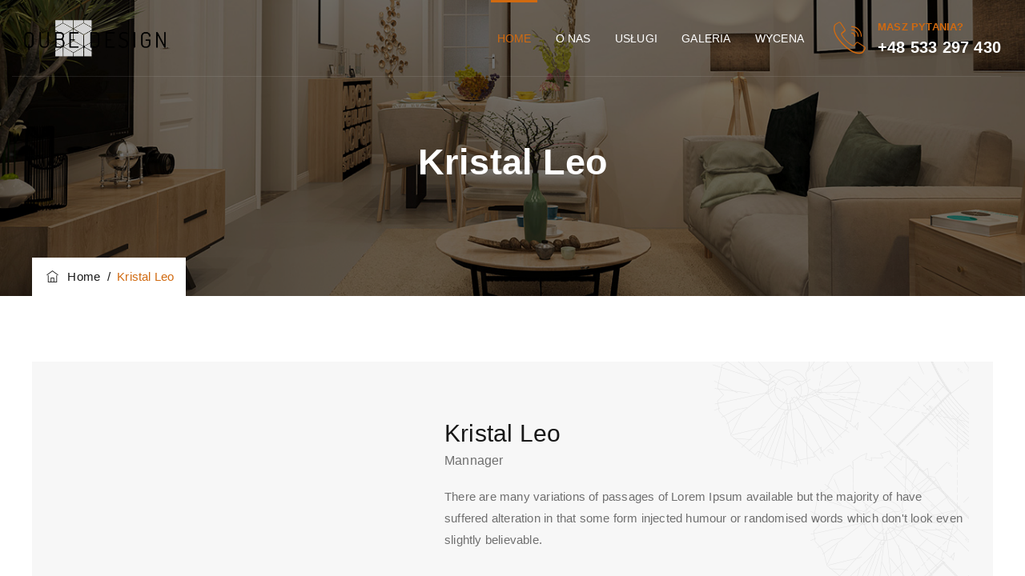

--- FILE ---
content_type: text/html; charset=UTF-8
request_url: https://qubed.pl/team-member/kristal-leo/
body_size: 37763
content:
<!DOCTYPE html>
<html dir="ltr" lang="pl-PL"
	prefix="og: https://ogp.me/ns#"  class="no-js">
<head>
	<script src="https://www.google.com/recaptcha/api.js?render=reCAPTCHA_site_key"></script>
	<meta charset="UTF-8">
	<link rel="profile" href="//gmpg.org/xfn/11">
	<meta name="viewport" content="width=device-width, initial-scale=1">
	<title>Kristal Leo - Qube Design - sufity napinane Katowice, sufity napinane Warszawa, sufity napinane Kraków</title>

		<!-- All in One SEO 4.3.6.1 - aioseo.com -->
		<meta name="description" content="There are many variations of passages of Lorem Ipsum available but the majority of have suffered alteration in that some form injected humour or randomised words which don&#039;t look even slightly believable." />
		<meta name="robots" content="max-image-preview:large" />
		<link rel="canonical" href="https://qubed.pl/team-member/kristal-leo/" />
		<meta name="generator" content="All in One SEO (AIOSEO) 4.3.6.1 " />
		<meta property="og:locale" content="pl_PL" />
		<meta property="og:site_name" content="Qube Design - sufity napinane Katowice, sufity napinane Warszawa, sufity napinane Kraków - Wykonawca sufitów napinanych na terenie całej Polski." />
		<meta property="og:type" content="article" />
		<meta property="og:title" content="Kristal Leo - Qube Design - sufity napinane Katowice, sufity napinane Warszawa, sufity napinane Kraków" />
		<meta property="og:description" content="There are many variations of passages of Lorem Ipsum available but the majority of have suffered alteration in that some form injected humour or randomised words which don&#039;t look even slightly believable." />
		<meta property="og:url" content="https://qubed.pl/team-member/kristal-leo/" />
		<meta property="article:published_time" content="2021-04-02T08:39:21+00:00" />
		<meta property="article:modified_time" content="2021-04-02T08:39:21+00:00" />
		<meta name="twitter:card" content="summary_large_image" />
		<meta name="twitter:title" content="Kristal Leo - Qube Design - sufity napinane Katowice, sufity napinane Warszawa, sufity napinane Kraków" />
		<meta name="twitter:description" content="There are many variations of passages of Lorem Ipsum available but the majority of have suffered alteration in that some form injected humour or randomised words which don&#039;t look even slightly believable." />
		<script type="application/ld+json" class="aioseo-schema">
			{"@context":"https:\/\/schema.org","@graph":[{"@type":"BreadcrumbList","@id":"https:\/\/qubed.pl\/team-member\/kristal-leo\/#breadcrumblist","itemListElement":[{"@type":"ListItem","@id":"https:\/\/qubed.pl\/#listItem","position":1,"item":{"@type":"WebPage","@id":"https:\/\/qubed.pl\/","name":"Home","description":"Qube Design S\u0142\u00f3w kilka o nas Jeste\u015bmy firm\u0105 z wieloletnim do\u015bwiadczeniem w monta\u017cu sufit\u00f3w napinanych i wykonujemy us\u0142ugi na terenie ca\u0142ego kraju. Nasza oferta jest skierowana zar\u00f3wno do klient\u00f3w indywidualnych, jak i do firm i instytucji. Wyr\u00f3\u017cnia nas profesjonalizm, fachowo\u015b\u0107 oraz indywidualne podej\u015bcie do ka\u017cdego zlecenia.W ramach naszych us\u0142ug oferujemy:Projektowanie sufit\u00f3w napinanych - nasi specjali\u015bci","url":"https:\/\/qubed.pl\/"},"nextItem":"https:\/\/qubed.pl\/team-member\/kristal-leo\/#listItem"},{"@type":"ListItem","@id":"https:\/\/qubed.pl\/team-member\/kristal-leo\/#listItem","position":2,"item":{"@type":"WebPage","@id":"https:\/\/qubed.pl\/team-member\/kristal-leo\/","name":"Kristal Leo","description":"There are many variations of passages of Lorem Ipsum available but the majority of have suffered alteration in that some form injected humour or randomised words which don't look even slightly believable.","url":"https:\/\/qubed.pl\/team-member\/kristal-leo\/"},"previousItem":"https:\/\/qubed.pl\/#listItem"}]},{"@type":"Organization","@id":"https:\/\/qubed.pl\/#organization","name":"WordPress","url":"https:\/\/qubed.pl\/"},{"@type":"Person","@id":"https:\/\/qubed.pl\/author\/qdadmin\/#author","url":"https:\/\/qubed.pl\/author\/qdadmin\/","name":"qdadmin","image":{"@type":"ImageObject","@id":"https:\/\/qubed.pl\/team-member\/kristal-leo\/#authorImage","url":"https:\/\/secure.gravatar.com\/avatar\/d463eec4e9855a58abc05c5bcc20704aaa1f5152e154ac2de7b7405550f3c66e?s=96&d=mm&r=g","width":96,"height":96,"caption":"qdadmin"}},{"@type":"WebPage","@id":"https:\/\/qubed.pl\/team-member\/kristal-leo\/#webpage","url":"https:\/\/qubed.pl\/team-member\/kristal-leo\/","name":"Kristal Leo - Qube Design - sufity napinane Katowice, sufity napinane Warszawa, sufity napinane Krak\u00f3w","description":"There are many variations of passages of Lorem Ipsum available but the majority of have suffered alteration in that some form injected humour or randomised words which don't look even slightly believable.","inLanguage":"pl-PL","isPartOf":{"@id":"https:\/\/qubed.pl\/#website"},"breadcrumb":{"@id":"https:\/\/qubed.pl\/team-member\/kristal-leo\/#breadcrumblist"},"author":{"@id":"https:\/\/qubed.pl\/author\/qdadmin\/#author"},"creator":{"@id":"https:\/\/qubed.pl\/author\/qdadmin\/#author"},"datePublished":"2021-04-02T08:39:21+00:00","dateModified":"2021-04-02T08:39:21+00:00"},{"@type":"WebSite","@id":"https:\/\/qubed.pl\/#website","url":"https:\/\/qubed.pl\/","name":"WordPress","description":"Wykonawca sufit\u00f3w napinanych na terenie ca\u0142ej Polski.","inLanguage":"pl-PL","publisher":{"@id":"https:\/\/qubed.pl\/#organization"}}]}
		</script>
		<!-- All in One SEO -->

<link rel="alternate" type="application/rss+xml" title="Qube Design - sufity napinane Katowice, sufity napinane Warszawa, sufity napinane Kraków &raquo; Kanał z wpisami" href="https://qubed.pl/feed/" />
<link rel="alternate" type="application/rss+xml" title="Qube Design - sufity napinane Katowice, sufity napinane Warszawa, sufity napinane Kraków &raquo; Kanał z komentarzami" href="https://qubed.pl/comments/feed/" />
<link rel="alternate" title="oEmbed (JSON)" type="application/json+oembed" href="https://qubed.pl/wp-json/oembed/1.0/embed?url=https%3A%2F%2Fqubed.pl%2Fteam-member%2Fkristal-leo%2F" />
<link rel="alternate" title="oEmbed (XML)" type="text/xml+oembed" href="https://qubed.pl/wp-json/oembed/1.0/embed?url=https%3A%2F%2Fqubed.pl%2Fteam-member%2Fkristal-leo%2F&#038;format=xml" />
		<!-- This site uses the Google Analytics by MonsterInsights plugin v8.14.1 - Using Analytics tracking - https://www.monsterinsights.com/ -->
		<!-- Note: MonsterInsights is not currently configured on this site. The site owner needs to authenticate with Google Analytics in the MonsterInsights settings panel. -->
					<!-- No UA code set -->
				<!-- / Google Analytics by MonsterInsights -->
		<style id='wp-img-auto-sizes-contain-inline-css'>
img:is([sizes=auto i],[sizes^="auto," i]){contain-intrinsic-size:3000px 1500px}
/*# sourceURL=wp-img-auto-sizes-contain-inline-css */
</style>
<link rel='stylesheet' id='twb-open-sans-css' href='https://fonts.googleapis.com/css?family=Open+Sans%3A300%2C400%2C500%2C600%2C700%2C800&#038;display=swap&#038;ver=6.9'  media='all' />
<link rel='stylesheet' id='twbbwg-global-css' href='https://qubed.pl/wp-content/plugins/photo-gallery/booster/assets/css/global.css?ver=1.0.0'  media='all' />
<link rel='stylesheet' id='themetechmount-inoterior-extra-icons-css' href='https://qubed.pl/wp-content/themes/inoterior/assets/themetechmount-inoterior-extra-icons/font/flaticon.css?ver=6.9'  media='all' />
<style id='wp-emoji-styles-inline-css'>

	img.wp-smiley, img.emoji {
		display: inline !important;
		border: none !important;
		box-shadow: none !important;
		height: 1em !important;
		width: 1em !important;
		margin: 0 0.07em !important;
		vertical-align: -0.1em !important;
		background: none !important;
		padding: 0 !important;
	}
/*# sourceURL=wp-emoji-styles-inline-css */
</style>
<link rel='stylesheet' id='wp-block-library-css' href='https://qubed.pl/wp-includes/css/dist/block-library/style.min.css?ver=6.9'  media='all' />
<style id='global-styles-inline-css'>
:root{--wp--preset--aspect-ratio--square: 1;--wp--preset--aspect-ratio--4-3: 4/3;--wp--preset--aspect-ratio--3-4: 3/4;--wp--preset--aspect-ratio--3-2: 3/2;--wp--preset--aspect-ratio--2-3: 2/3;--wp--preset--aspect-ratio--16-9: 16/9;--wp--preset--aspect-ratio--9-16: 9/16;--wp--preset--color--black: #000000;--wp--preset--color--cyan-bluish-gray: #abb8c3;--wp--preset--color--white: #ffffff;--wp--preset--color--pale-pink: #f78da7;--wp--preset--color--vivid-red: #cf2e2e;--wp--preset--color--luminous-vivid-orange: #ff6900;--wp--preset--color--luminous-vivid-amber: #fcb900;--wp--preset--color--light-green-cyan: #7bdcb5;--wp--preset--color--vivid-green-cyan: #00d084;--wp--preset--color--pale-cyan-blue: #8ed1fc;--wp--preset--color--vivid-cyan-blue: #0693e3;--wp--preset--color--vivid-purple: #9b51e0;--wp--preset--gradient--vivid-cyan-blue-to-vivid-purple: linear-gradient(135deg,rgb(6,147,227) 0%,rgb(155,81,224) 100%);--wp--preset--gradient--light-green-cyan-to-vivid-green-cyan: linear-gradient(135deg,rgb(122,220,180) 0%,rgb(0,208,130) 100%);--wp--preset--gradient--luminous-vivid-amber-to-luminous-vivid-orange: linear-gradient(135deg,rgb(252,185,0) 0%,rgb(255,105,0) 100%);--wp--preset--gradient--luminous-vivid-orange-to-vivid-red: linear-gradient(135deg,rgb(255,105,0) 0%,rgb(207,46,46) 100%);--wp--preset--gradient--very-light-gray-to-cyan-bluish-gray: linear-gradient(135deg,rgb(238,238,238) 0%,rgb(169,184,195) 100%);--wp--preset--gradient--cool-to-warm-spectrum: linear-gradient(135deg,rgb(74,234,220) 0%,rgb(151,120,209) 20%,rgb(207,42,186) 40%,rgb(238,44,130) 60%,rgb(251,105,98) 80%,rgb(254,248,76) 100%);--wp--preset--gradient--blush-light-purple: linear-gradient(135deg,rgb(255,206,236) 0%,rgb(152,150,240) 100%);--wp--preset--gradient--blush-bordeaux: linear-gradient(135deg,rgb(254,205,165) 0%,rgb(254,45,45) 50%,rgb(107,0,62) 100%);--wp--preset--gradient--luminous-dusk: linear-gradient(135deg,rgb(255,203,112) 0%,rgb(199,81,192) 50%,rgb(65,88,208) 100%);--wp--preset--gradient--pale-ocean: linear-gradient(135deg,rgb(255,245,203) 0%,rgb(182,227,212) 50%,rgb(51,167,181) 100%);--wp--preset--gradient--electric-grass: linear-gradient(135deg,rgb(202,248,128) 0%,rgb(113,206,126) 100%);--wp--preset--gradient--midnight: linear-gradient(135deg,rgb(2,3,129) 0%,rgb(40,116,252) 100%);--wp--preset--font-size--small: 13px;--wp--preset--font-size--medium: 20px;--wp--preset--font-size--large: 36px;--wp--preset--font-size--x-large: 42px;--wp--preset--spacing--20: 0.44rem;--wp--preset--spacing--30: 0.67rem;--wp--preset--spacing--40: 1rem;--wp--preset--spacing--50: 1.5rem;--wp--preset--spacing--60: 2.25rem;--wp--preset--spacing--70: 3.38rem;--wp--preset--spacing--80: 5.06rem;--wp--preset--shadow--natural: 6px 6px 9px rgba(0, 0, 0, 0.2);--wp--preset--shadow--deep: 12px 12px 50px rgba(0, 0, 0, 0.4);--wp--preset--shadow--sharp: 6px 6px 0px rgba(0, 0, 0, 0.2);--wp--preset--shadow--outlined: 6px 6px 0px -3px rgb(255, 255, 255), 6px 6px rgb(0, 0, 0);--wp--preset--shadow--crisp: 6px 6px 0px rgb(0, 0, 0);}:where(.is-layout-flex){gap: 0.5em;}:where(.is-layout-grid){gap: 0.5em;}body .is-layout-flex{display: flex;}.is-layout-flex{flex-wrap: wrap;align-items: center;}.is-layout-flex > :is(*, div){margin: 0;}body .is-layout-grid{display: grid;}.is-layout-grid > :is(*, div){margin: 0;}:where(.wp-block-columns.is-layout-flex){gap: 2em;}:where(.wp-block-columns.is-layout-grid){gap: 2em;}:where(.wp-block-post-template.is-layout-flex){gap: 1.25em;}:where(.wp-block-post-template.is-layout-grid){gap: 1.25em;}.has-black-color{color: var(--wp--preset--color--black) !important;}.has-cyan-bluish-gray-color{color: var(--wp--preset--color--cyan-bluish-gray) !important;}.has-white-color{color: var(--wp--preset--color--white) !important;}.has-pale-pink-color{color: var(--wp--preset--color--pale-pink) !important;}.has-vivid-red-color{color: var(--wp--preset--color--vivid-red) !important;}.has-luminous-vivid-orange-color{color: var(--wp--preset--color--luminous-vivid-orange) !important;}.has-luminous-vivid-amber-color{color: var(--wp--preset--color--luminous-vivid-amber) !important;}.has-light-green-cyan-color{color: var(--wp--preset--color--light-green-cyan) !important;}.has-vivid-green-cyan-color{color: var(--wp--preset--color--vivid-green-cyan) !important;}.has-pale-cyan-blue-color{color: var(--wp--preset--color--pale-cyan-blue) !important;}.has-vivid-cyan-blue-color{color: var(--wp--preset--color--vivid-cyan-blue) !important;}.has-vivid-purple-color{color: var(--wp--preset--color--vivid-purple) !important;}.has-black-background-color{background-color: var(--wp--preset--color--black) !important;}.has-cyan-bluish-gray-background-color{background-color: var(--wp--preset--color--cyan-bluish-gray) !important;}.has-white-background-color{background-color: var(--wp--preset--color--white) !important;}.has-pale-pink-background-color{background-color: var(--wp--preset--color--pale-pink) !important;}.has-vivid-red-background-color{background-color: var(--wp--preset--color--vivid-red) !important;}.has-luminous-vivid-orange-background-color{background-color: var(--wp--preset--color--luminous-vivid-orange) !important;}.has-luminous-vivid-amber-background-color{background-color: var(--wp--preset--color--luminous-vivid-amber) !important;}.has-light-green-cyan-background-color{background-color: var(--wp--preset--color--light-green-cyan) !important;}.has-vivid-green-cyan-background-color{background-color: var(--wp--preset--color--vivid-green-cyan) !important;}.has-pale-cyan-blue-background-color{background-color: var(--wp--preset--color--pale-cyan-blue) !important;}.has-vivid-cyan-blue-background-color{background-color: var(--wp--preset--color--vivid-cyan-blue) !important;}.has-vivid-purple-background-color{background-color: var(--wp--preset--color--vivid-purple) !important;}.has-black-border-color{border-color: var(--wp--preset--color--black) !important;}.has-cyan-bluish-gray-border-color{border-color: var(--wp--preset--color--cyan-bluish-gray) !important;}.has-white-border-color{border-color: var(--wp--preset--color--white) !important;}.has-pale-pink-border-color{border-color: var(--wp--preset--color--pale-pink) !important;}.has-vivid-red-border-color{border-color: var(--wp--preset--color--vivid-red) !important;}.has-luminous-vivid-orange-border-color{border-color: var(--wp--preset--color--luminous-vivid-orange) !important;}.has-luminous-vivid-amber-border-color{border-color: var(--wp--preset--color--luminous-vivid-amber) !important;}.has-light-green-cyan-border-color{border-color: var(--wp--preset--color--light-green-cyan) !important;}.has-vivid-green-cyan-border-color{border-color: var(--wp--preset--color--vivid-green-cyan) !important;}.has-pale-cyan-blue-border-color{border-color: var(--wp--preset--color--pale-cyan-blue) !important;}.has-vivid-cyan-blue-border-color{border-color: var(--wp--preset--color--vivid-cyan-blue) !important;}.has-vivid-purple-border-color{border-color: var(--wp--preset--color--vivid-purple) !important;}.has-vivid-cyan-blue-to-vivid-purple-gradient-background{background: var(--wp--preset--gradient--vivid-cyan-blue-to-vivid-purple) !important;}.has-light-green-cyan-to-vivid-green-cyan-gradient-background{background: var(--wp--preset--gradient--light-green-cyan-to-vivid-green-cyan) !important;}.has-luminous-vivid-amber-to-luminous-vivid-orange-gradient-background{background: var(--wp--preset--gradient--luminous-vivid-amber-to-luminous-vivid-orange) !important;}.has-luminous-vivid-orange-to-vivid-red-gradient-background{background: var(--wp--preset--gradient--luminous-vivid-orange-to-vivid-red) !important;}.has-very-light-gray-to-cyan-bluish-gray-gradient-background{background: var(--wp--preset--gradient--very-light-gray-to-cyan-bluish-gray) !important;}.has-cool-to-warm-spectrum-gradient-background{background: var(--wp--preset--gradient--cool-to-warm-spectrum) !important;}.has-blush-light-purple-gradient-background{background: var(--wp--preset--gradient--blush-light-purple) !important;}.has-blush-bordeaux-gradient-background{background: var(--wp--preset--gradient--blush-bordeaux) !important;}.has-luminous-dusk-gradient-background{background: var(--wp--preset--gradient--luminous-dusk) !important;}.has-pale-ocean-gradient-background{background: var(--wp--preset--gradient--pale-ocean) !important;}.has-electric-grass-gradient-background{background: var(--wp--preset--gradient--electric-grass) !important;}.has-midnight-gradient-background{background: var(--wp--preset--gradient--midnight) !important;}.has-small-font-size{font-size: var(--wp--preset--font-size--small) !important;}.has-medium-font-size{font-size: var(--wp--preset--font-size--medium) !important;}.has-large-font-size{font-size: var(--wp--preset--font-size--large) !important;}.has-x-large-font-size{font-size: var(--wp--preset--font-size--x-large) !important;}
/*# sourceURL=global-styles-inline-css */
</style>

<style id='classic-theme-styles-inline-css'>
/*! This file is auto-generated */
.wp-block-button__link{color:#fff;background-color:#32373c;border-radius:9999px;box-shadow:none;text-decoration:none;padding:calc(.667em + 2px) calc(1.333em + 2px);font-size:1.125em}.wp-block-file__button{background:#32373c;color:#fff;text-decoration:none}
/*# sourceURL=/wp-includes/css/classic-themes.min.css */
</style>
<link rel='stylesheet' id='contact-form-7-css' href='https://qubed.pl/wp-content/plugins/contact-form-7/includes/css/styles.css?ver=5.7.6'  media='all' />
<link rel='stylesheet' id='bwg_fonts-css' href='https://qubed.pl/wp-content/plugins/photo-gallery/css/bwg-fonts/fonts.css?ver=0.0.1'  media='all' />
<link rel='stylesheet' id='sumoselect-css' href='https://qubed.pl/wp-content/plugins/photo-gallery/css/sumoselect.min.css?ver=3.4.6'  media='all' />
<link rel='stylesheet' id='mCustomScrollbar-css' href='https://qubed.pl/wp-content/plugins/photo-gallery/css/jquery.mCustomScrollbar.min.css?ver=3.1.5'  media='all' />
<link rel='stylesheet' id='bwg_googlefonts-css' href='https://fonts.googleapis.com/css?family=Ubuntu&#038;subset=greek,latin,greek-ext,vietnamese,cyrillic-ext,latin-ext,cyrillic'  media='all' />
<link rel='stylesheet' id='bwg_frontend-css' href='https://qubed.pl/wp-content/plugins/photo-gallery/css/styles.min.css?ver=1.8.14'  media='all' />
<link rel='stylesheet' id='twenty20-style-css' href='https://qubed.pl/wp-content/plugins/twenty20/assets/css/twenty20.css?ver=1.6.4'  media='all' />
<link rel='stylesheet' id='font-awesome-css' href='https://qubed.pl/wp-content/plugins/elementor/assets/lib/font-awesome/css/font-awesome.min.css?ver=4.7.0'  media='all' />
<link rel='stylesheet' id='perfect-scrollbar-css' href='https://qubed.pl/wp-content/themes/inoterior/assets/perfect-scrollbar/perfect-scrollbar.min.css?ver=6.9'  media='all' />
<link rel='stylesheet' id='chrisbracco-tooltip-css' href='https://qubed.pl/wp-content/themes/inoterior/assets/chrisbracco-tooltip/chrisbracco-tooltip.min.css?ver=6.9'  media='all' />
<link rel='stylesheet' id='multi-columns-row-css' href='https://qubed.pl/wp-content/themes/inoterior/css/multi-columns-row.css?ver=6.9'  media='all' />
<link rel='stylesheet' id='select2-css' href='https://qubed.pl/wp-content/themes/inoterior/assets/select2/select2.min.css?ver=6.9'  media='all' />
<link rel='stylesheet' id='flexslider-css' href='https://qubed.pl/wp-content/themes/inoterior/assets/flexslider/flexslider.css?ver=6.9'  media='all' />
<link rel='stylesheet' id='themetechmount-inoterior-icons-css' href='https://qubed.pl/wp-content/themes/inoterior/assets/tm-inoterior-icons/css/tm-inoterior-icons.css?ver=6.9'  media='all' />
<link rel='stylesheet' id='slick-css' href='https://qubed.pl/wp-content/themes/inoterior/assets/slick/slick.css?ver=6.9'  media='all' />
<link rel='stylesheet' id='slick-theme-css' href='https://qubed.pl/wp-content/themes/inoterior/assets/slick/slick-theme.css?ver=6.9'  media='all' />
<link rel='stylesheet' id='prettyphoto-css' href='https://qubed.pl/wp-content/themes/inoterior/assets/prettyphoto/css/prettyPhoto.css?ver=6.9'  media='all' />
<link rel='stylesheet' id='elementor-icons-css' href='https://qubed.pl/wp-content/plugins/elementor/assets/lib/eicons/css/elementor-icons.min.css?ver=5.18.0'  media='all' />
<link rel='stylesheet' id='elementor-frontend-css' href='https://qubed.pl/wp-content/plugins/elementor/assets/css/frontend-lite.min.css?ver=3.12.2'  media='all' />
<link rel='stylesheet' id='swiper-css' href='https://qubed.pl/wp-content/plugins/elementor/assets/lib/swiper/v8/css/swiper.min.css?ver=8.4.5'  media='all' />
<link rel='stylesheet' id='elementor-post-7-css' href='https://qubed.pl/wp-content/uploads/elementor/css/post-7.css?ver=1683117707'  media='all' />
<link rel='stylesheet' id='elementor-global-css' href='https://qubed.pl/wp-content/uploads/elementor/css/global.css?ver=1683117708'  media='all' />
<link rel='stylesheet' id='elementor-post-3546-css' href='https://qubed.pl/wp-content/uploads/elementor/css/post-3546.css?ver=1683379333'  media='all' />
<link rel='stylesheet' id='bootstrap-css' href='https://qubed.pl/wp-content/themes/inoterior/css/bootstrap.min.css?ver=6.9'  media='all' />
<link rel='stylesheet' id='bootstrap-theme-css' href='https://qubed.pl/wp-content/themes/inoterior/css/bootstrap-theme.min.css?ver=6.9'  media='all' />
<link rel='stylesheet' id='themify-css' href='https://qubed.pl/wp-content/themes/inoterior/assets/themify-icons/themify-icons.css?ver=6.9'  media='all' />
<link rel='stylesheet' id='inoterior-base-style-css' href='https://qubed.pl/wp-content/themes/inoterior/css/base.min.css?ver=6.9'  media='all' />
<link rel='stylesheet' id='inoterior-main-style-css' href='https://qubed.pl/wp-content/themes/inoterior/css/main.min.css?ver=6.9'  media='all' />
<style id='inoterior-main-style-inline-css'>
:root{--tm-skincolor-bg:#d16a10; --tm-secondary-bg:#181818; --tm-greycolor-bg:#ffffff; --tm-skincolor-text:#d16a10; --body-fonts-color:#6f6f6f; --body-blackfont-color:#181818}body{background-color:#ffffff;background-position:0% 0%;background-size:auto;background-repeat:repeat;background-attachment:scroll}body > .tm-bg-layer{background-color:#ffffff}body #main,.themetechmount-wide.themetechmount-sticky-footer .site-content-wrapper{background-color:#ffffff;background-position:0% 0%;background-size:auto;background-repeat:repeat;background-attachment:scroll}body #main,.themetechmount-wide.themetechmount-sticky-footer .site-content-wrapper > .tm-bg-layer{background-color:#ffffff}.themetechmount-fbar-box-w{background-image:url('http://localhost/decorzo/wp-content/themes/inoterior/images/floatingbar-bg.jpg');background-position:0% 0%;background-size:cover;background-repeat:no-repeat;background-attachment:scroll}.tm-float-overlay{background-color:#7eba03;background-position:0% 0%;background-size:cover;background-repeat:no-repeat;background-attachment:scroll}.tm-float-overlay > .tm-bg-layer{background-color:#7eba03}div.tm-titlebar-wrapper{background-image:url('https://themetechmount.com/wordpress/inoterior/wp-content/uploads/2021/06/title-bg04.jpg');background-color:rgba(0,0,0,0.55);background-position:center center;background-size:cover;background-repeat:no-repeat;background-attachment:scroll}div.tm-titlebar-wrapper > .tm-bg-layer{background-color:rgba(0,0,0,0.55)}.tm-header-style-classic-vertical .site-header{background-color:rgba(26,34,39,0.73);background-position:0% 0%;background-size:cover;background-repeat:repeat;background-attachment:scroll}.tm-header-style-classic-vertical .site-header > .tm-bg-layer{background-color:rgba(26,34,39,0.73)}.tm-search-overlay{background-color:rgba(35,35,35,0.95);background-position:center center;background-size:cover;background-repeat:no-repeat;background-attachment:fixed}.tm-search-overlay > .tm-bg-layer{background-color:rgba(35,35,35,0.95)}.tm-mmmenu-override-yes #site-header-menu #site-navigation div.mega-menu-wrap ul.mega-menu.mega-menu-horizontal li.mega-menu-item ul.mega-sub-menu,#site-header-menu #site-navigation div.nav-menu > ul > li ul{background-color:#ffffff;background-position:center top;background-size:cover;background-repeat:no-repeat;background-attachment:scroll}.tm-mmmenu-override-yes #site-header-menu #site-navigation div.mega-menu-wrap ul.mega-menu.mega-menu-horizontal li.mega-menu-item ul.mega-sub-menu,#site-header-menu #site-navigation div.nav-menu > ul > li ul > .tm-bg-layer{background-color:#ffffff}#site-header-menu #site-navigation div.nav-menu > ul > li:nth-child(1) ul,.tm-mmmenu-override-yes #site-header-menu #site-navigation div.mega-menu-wrap ul.mega-menu.mega-menu-horizontal li.mega-menu-item:nth-child(1) ul.mega-sub-menu{background-position:0% 0%;background-size:auto;background-repeat:repeat;background-attachment:scroll}#site-header-menu #site-navigation div.nav-menu > ul > li:nth-child(2) ul,.tm-mmmenu-override-yes #site-header-menu #site-navigation div.mega-menu-wrap ul.mega-menu.mega-menu-horizontal li.mega-menu-item:nth-child(2) ul.mega-sub-menu{background-position:0% 0%;background-size:auto;background-repeat:repeat;background-attachment:scroll}#site-header-menu #site-navigation div.nav-menu > ul > li:nth-child(3) ul,.tm-mmmenu-override-yes #site-header-menu #site-navigation div.mega-menu-wrap ul.mega-menu.mega-menu-horizontal li.mega-menu-item:nth-child(3) ul.mega-sub-menu{background-position:0% 0%;background-size:auto;background-repeat:repeat;background-attachment:scroll}#site-header-menu #site-navigation div.nav-menu > ul > li:nth-child(4) ul,.tm-mmmenu-override-yes #site-header-menu #site-navigation div.mega-menu-wrap ul.mega-menu.mega-menu-horizontal li.mega-menu-item:nth-child(4) ul.mega-sub-menu{background-position:0% 0%;background-size:auto;background-repeat:repeat;background-attachment:scroll}#site-header-menu #site-navigation div.nav-menu > ul > li:nth-child(5) ul,.tm-mmmenu-override-yes #site-header-menu #site-navigation div.mega-menu-wrap ul.mega-menu.mega-menu-horizontal li.mega-menu-item:nth-child(5) ul.mega-sub-menu{background-position:0% 0%;background-size:auto;background-repeat:repeat;background-attachment:scroll}#site-header-menu #site-navigation div.nav-menu > ul > li:nth-child(6) ul,.tm-mmmenu-override-yes #site-header-menu #site-navigation div.mega-menu-wrap ul.mega-menu.mega-menu-horizontal li.mega-menu-item:nth-child(6) ul.mega-sub-menu{background-position:0% 0%;background-size:auto;background-repeat:repeat;background-attachment:scroll}#site-header-menu #site-navigation div.nav-menu > ul > li:nth-child(7) ul,.tm-mmmenu-override-yes #site-header-menu #site-navigation div.mega-menu-wrap ul.mega-menu.mega-menu-horizontal li.mega-menu-item:nth-child(7) ul.mega-sub-menu{background-position:0% 0%;background-size:auto;background-repeat:repeat;background-attachment:scroll}#site-header-menu #site-navigation div.nav-menu > ul > li:nth-child(8) ul,.tm-mmmenu-override-yes #site-header-menu #site-navigation div.mega-menu-wrap ul.mega-menu.mega-menu-horizontal li.mega-menu-item:nth-child(8) ul.mega-sub-menu{background-position:0% 0%;background-size:auto;background-repeat:repeat;background-attachment:scroll}#site-header-menu #site-navigation div.nav-menu > ul > li:nth-child(9) ul,.tm-mmmenu-override-yes #site-header-menu #site-navigation div.mega-menu-wrap ul.mega-menu.mega-menu-horizontal li.mega-menu-item:nth-child(9) ul.mega-sub-menu{background-position:0% 0%;background-size:auto;background-repeat:repeat;background-attachment:scroll}#site-header-menu #site-navigation div.nav-menu > ul > li:nth-child(10) ul,.tm-mmmenu-override-yes #site-header-menu #site-navigation div.mega-menu-wrap ul.mega-menu.mega-menu-horizontal li.mega-menu-item:nth-child(10) ul.mega-sub-menu{background-position:0% 0%;background-size:auto;background-repeat:repeat;background-attachment:scroll}.footer{background-color:#181818;background-position:center center;background-size:cover;background-repeat:no-repeat;background-attachment:scroll}.footer > .tm-bg-layer{background-color:#181818}.first-footer{background-color:transparent;background-position:center bottom;background-size:cover;background-repeat:no-repeat;background-attachment:scroll}.first-footer > .tm-bg-layer{background-color:transparent}.second-footer{background-color:transparent;background-position:center center;background-size:auto;background-repeat:no-repeat;background-attachment:scroll}.second-footer > .tm-bg-layer{background-color:transparent}.site-footer .bottom-footer-text{background-color:transparent;background-position:center center;background-size:auto;background-repeat:no-repeat;background-attachment:fixed}.site-footer .bottom-footer-text > .tm-bg-layer{background-color:transparent}.error404 .site-content-wrapper{background-image:url('https://themetechmount.com/wordpress/inoterior/wp-content/uploads/2021/06/404.jpg');background-position:center top;background-size:cover;background-repeat:no-repeat;background-attachment:scroll}.uconstruction_background{background-color:#fbfbfb;background-position:center top;background-size:cover;background-repeat:no-repeat;background-attachment:scroll}.uconstruction_background > .tm-bg-layer{background-color:#fbfbfb}.loginpage{background-color:#fbfbfb;background-position:right bottom;background-size:cover;background-repeat:no-repeat;background-attachment:scroll}.loginpage > .tm-bg-layer{background-color:#fbfbfb}body,.elementor-widget-text-editor,.elementor-widget-icon-list .elementor-icon-list-item,.elementor-widget-accordion .elementor-accordion .elementor-tab-content,.elementor-widget-tabs .elementor-tab-content{font-family:"Arial",Tahoma,Geneva,sans-serif;font-weight:400;font-size:15px;line-height:27px;letter-spacing:0.2px;color:#6f6f6f}h1{font-family:"Arial",Tahoma,Geneva,sans-serif;font-weight:400;font-size:40px;line-height:48px;color:#181818}h2,h2.elementor-heading-title{font-family:"Arial",Arial,Helvetica,sans-serif;font-weight:400;font-size:40px;line-height:43px;color:#181818}h3{font-family:"Arial",Arial,Helvetica,sans-serif;font-weight:400;font-size:30px;line-height:35px;color:#181818}h4,.themetechmount-box-blog .themetechmount-box-content h4,.themetechmount-box-service .themetechmount-box-title h4,.tm-headingfont-initial .themetechmount-teambox-style2 .themetechmount-box-title h4{font-family:"Arial",Arial,Helvetica,sans-serif;font-weight:400;font-size:21px;line-height:30px;color:#181818}h5{font-family:"Arial",Arial,Helvetica,sans-serif;font-weight:400;font-size:18px;line-height:28px;color:#181818}h6{font-family:"Arial",Arial,Helvetica,sans-serif;font-weight:400;font-size:16px;line-height:21px;color:#181818}.tm-element-content-heading{font-family:"Arial",Arial,Helvetica,sans-serif;font-weight:400;font-size:40px;line-height:50px;color:#181818}.tm-element-heading-content-wrapper .tm-element-subheading{font-family:"Arial",Arial,Helvetica,sans-serif;font-weight:400;text-transform:uppercase;font-size:14px;line-height:26px;letter-spacing:0.5px;color:#adadad}.tm-element-content-desctxt{font-family:"Arial",Arial,Helvetica,sans-serif;font-weight:400;font-size:15px;line-height:27px;letter-spacing:0.2px;color:#6f6f6f}body .widget .widget-title,body .widget .widgettitle,#site-header-menu #site-navigation .mega-menu-wrap .mega-menu.mega-menu-horizontal .mega-sub-menu > li.mega-menu-item > h4.mega-block-title,.portfolio-description h2,.themetechmount-portfolio-details h2,.themetechmount-portfolio-related h2{font-family:"Arial",Arial,Helvetica,sans-serif;font-weight:400;font-size:20px;line-height:28px;color:#181818}.elementor-widget-progress .elementor-title,.elementor-widget-accordion .elementor-accordion .elementor-accordion-title,.elementor-widget-tabs .elementor-tab-title,.elementor-widget-tabs .elementor-tab-title a{font-family:"Arial",Arial,Helvetica,sans-serif;font-weight:400;font-size:18px}.tm-float-header .tm-floatingbar-menu div.nav-menu > ul > li > a{font-family:"Lato",Arial,Helvetica,sans-serif;font-weight:700;text-transform:capitalize;font-size:15px;line-height:25px;letter-spacing:0.3px;color:#232323}.tm-float-header .tm-floatingbar-menu div.nav-menu > ul li ul li a{font-family:"Lato",Arial,Helvetica,sans-serif;font-weight:400;font-size:14px;line-height:18px;color:#777777}.tm-titlebar h1.entry-title,.tm-titlebar-textcolor-custom .tm-titlebar-main .entry-title{font-family:"Cerebri Sans",Arial,Helvetica,sans-serif;font-weight:700;text-transform:capitalize;font-size:45px;line-height:59px;color:#20292f}.tm-titlebar .entry-subtitle,.tm-titlebar-textcolor-custom .tm-titlebar-main .entry-subtitle{font-family:"Cerebri Sans",Arial,Helvetica,sans-serif;font-weight:500;font-size:16px;line-height:22px;color:#20292f}.tm-titlebar .breadcrumb-wrapper,.tm-titlebar .breadcrumb-wrapper a{font-family:"Cerebri Sans",Arial,Helvetica,sans-serif;font-weight:400;font-size:15px;line-height:20px;color:#686e73}.headerlogo a.home-link{font-family:"Arimo",Arial,Helvetica,sans-serif;font-weight:400;font-size:26px;line-height:27px;color:#202020}#site-header-menu #site-navigation div.nav-menu > ul > li > a,.tm-mmmenu-override-yes #site-header-menu #site-navigation .mega-menu-wrap .mega-menu.mega-menu-horizontal > li.mega-menu-item > a{font-family:"Cerebri Sans",Arial,Helvetica,sans-serif;font-weight:500;text-transform:uppercase;font-size:14px;line-height:22px;color:#ffffff}ul.nav-menu li ul li a,div.nav-menu > ul li ul li a,.tm-mmmenu-override-yes #site-header-menu #site-navigation .mega-menu-wrap .mega-menu.mega-menu-horizontal .mega-sub-menu a,.tm-mmmenu-override-yes #site-header-menu #site-navigation .mega-menu-wrap .mega-menu.mega-menu-horizontal .mega-sub-menu a:hover,.tm-mmmenu-override-yes #site-header-menu #site-navigation .mega-menu-wrap .mega-menu.mega-menu-horizontal .mega-sub-menu a:focus,.tm-mmmenu-override-yes #site-header-menu #site-navigation .mega-menu-wrap .mega-menu.mega-menu-horizontal .mega-sub-menu a.mega-menu-link,.tm-mmmenu-override-yes #site-header-menu #site-navigation .mega-menu-wrap .mega-menu.mega-menu-horizontal .mega-sub-menu a.mega-menu-link:hover,.tm-mmmenu-override-yes #site-header-menu #site-navigation .mega-menu-wrap .mega-menu.mega-menu-horizontal .mega-sub-menu a.mega-menu-link:focus,.tm-mmmenu-override-yes #site-header-menu #site-navigation .mega-menu-wrap .mega-menu.mega-menu-horizontal .mega-sub-menu > li.mega-menu-item-type-widget{font-family:"Cerebri Sans",Arial,Helvetica,sans-serif;font-weight:400;font-size:14px;line-height:15px;color:#6f6f6f}#site-header-menu #site-navigation .mega-menu-wrap .mega-menu.mega-menu-horizontal .mega-sub-menu > li.mega-menu-item > h4.mega-block-title{font-family:"Open Sans",Arial,Helvetica,sans-serif;font-weight:600;font-size:15px;line-height:20px;color:#232323}.elementor-element.elementor-widget-button .elementor-button,.main-holder .site-content ul.products li.product .add_to_wishlist,.main-holder .site-content ul.products li.product .yith-wcwl-wishlistexistsbrowse a[rel="nofollow"],.woocommerce button.button,.woocommerce-page button.button,input,.woocommerce-page a.button,.button,.wpb_button,button,.woocommerce input.button,.woocommerce-page input.button,.tp-button.big,.woocommerce #content input.button,.woocommerce #respond input#submit,.woocommerce a.button,.woocommerce button.button,.woocommerce input.button,.woocommerce-page #content input.button,.woocommerce-page #respond input#submit,.woocommerce-page a.button,.woocommerce-page button.button,.woocommerce-page input.button,.themetechmount-post-readmore a,.themetechmount-box-service .themetechmount-serviceboxbox-readmore a,.post.themetechmount-box-blog-classic .themetechmount-blogbox-footer-readmore a,.single-tm_portfolio .nav-links a,.woocommerce-cart .wc-proceed-to-checkout a.checkout-button,.main-holder .site .woocommerce-cart-form__contents button,.main-holder .site .woocommerce-cart-form__contents button.button:disabled[disabled],.main-holder .site table.cart .coupon button,.themetechmount-box-blog .themetechmount-blogbox-footer-readmore a,.themetechmount-iconbox-styleseven .themetechmount-serviceboxbox-readmore a,.themetechmount-portfoliobox-style2 .tm-project-readmore-btn a,a.tm-button-bold,.themetechmount-blogbox-styleeight .themetechmount-blogbox-footer-left a,.themetechmount-portfoliobox-style4 .tm-project-readmore-btn a,.themetechmount-iconbox-style22 .tm-iocnbox-btn{font-family:"Arial",Arial,Helvetica,sans-serif;font-weight:400;text-transform:uppercase}a{color:#181818}a:hover{color:#777777}.site-header.tm-bgcolor-custom:not(.is_stuck),.tm-header-style-classic-box.tm-header-overlay .site-header.tm-bgcolor-custom:not(.is_stuck) .tm-container-for-header{background-color:rgba(26,34,39,0.01) !important}.is_stuck.site-header.tm-sticky-bgcolor-custom{background-color:rgba(24,24,24,0.81) !important}.wpb_row .vc_tta.vc_general.vc_tta-color-white:not(.vc_tta-o-no-fill) .vc_tta-panel-body .wpb_text_column,.tm-list.tm-list-icon-color- li,.tm-list-li-content{color:#6f6f6f}.elementor-column.elementor-top-column.tm-col-bgcolor-skincolor:not(.tm-bgimage-yes) .elementor-widget-wrap>.tm-stretched-div,.elementor-column.elementor-top-column.tm-col-bgcolor-skincolor:not(.tm-col-stretched-yes)>.elementor-widget-wrap,.elementor-column.elementor-inner-column.tm-col-bgcolor-skincolor:not(.tm-bgimage-yes)>.elementor-widget-wrap{background-color:#d16a10 !important}.elementor-column.elementor-top-column.tm-col-bgcolor-skincolor.tm-bgimage-yes .elementor-widget-wrap .tm-stretched-div:before{ background-color:rgba( 209,106,16,0.70)!important}.elementor-section.elementor-top-section.tm-bgcolor-skincolor,.elementor-section.elementor-top-section.tm-bgcolor-skincolor:before,.elementor-section.elementor-inner-section.tm-bgcolor-skincolor,.tm-btn-style-style2.tm-btn-color-skincolor .elementor-button,.tm-btn-style-style2.tm-btn-color-darkgrey .elementor-button:hover,.tm-bgcolor-skincolor,.themetechmount-portfoliobox-style1 .tm-post-iconbox a,.tm-btn-style-flat.tm-btn-color-skincolor .elementor-button,.tm-btn-style-flat.tm-btn-color-darkgrey .elementor-button:hover,.elementor-widget-progress .elementor-progress-wrapper .elementor-progress-bar,.tm-accor-btn{ background-color:#d16a10}.tm-seperator-solid .tm-element-subheading:before,.tm-seperator-solid .tm-element-subheading:after,.tm_coverimgbox_wrapper .tm-box-title h4:after,.elementor-widget-tabs.tm-tab-style1 .elementor-tab-desktop-title.elementor-active,.mailchimp-inputbox button[type="submit"],.themetechmount-testimonialbox-styleone:hover .themetechmount-box-content:before,.themetechmount-testimonialbox-styleone:hover .themetechmount-box-content:after,article.themetechmount-box-blog-classic .tm-entry-meta-wrapper:before,.post.themetechmount-box-blog-classic .tm-blogbox-classic-date .tm-post-date,.slick-dots li.slick-active button,.widget.inoterior_category_list_widget li.current-cat a:after,.widget.inoterior_category_list_widget li a:hover:after,.widget.inoterior_all_post_list_widget li.tm-post-active a:after,.widget.inoterior_all_post_list_widget li a:hover:after,.widget.tm_widget_nav_menu li.current_page_item a:after,.widget.tm_widget_nav_menu li a:hover:after,.woocommerce-account .woocommerce-MyAccount-navigation li.is-active a:after,.woocommerce-account .woocommerce-MyAccount-navigation li a:hover:after,#totop,.tm-site-searchform button,.themetechmount-teambox-style1 .themetechmount-team-icon,.themetechmount-box-blog.themetechmount-blogbox-stylethree:hover .tm-box-post-date,.sidebar .widget .tagcloud a:hover,.main-holder .site-content ul.products li.product .yith-wcwl-wishlistexistsbrowse a[rel="nofollow"]:hover:after,.main-holder .site-content ul.products li.product .yith-wcwl-add-to-wishlist .yith-wcwl-wishlistaddedbrowse:hover:after,.main-holder .site-content ul.products li.product .tm-shop-icon>div:hover,.top-contact.tm-highlight-left:after,.top-contact.tm-highlight-right:after,.tm-social-share-links ul li a:hover,.themetechmount-blog-box-view-right-image .themetechmount-box-content .tm-post-categories>.tm-meta-line.cat-links a:hover,.themetechmount-blog-box-view-left-image .themetechmount-box-content .tm-post-categories>.tm-meta-line.cat-links a:hover,.tm-sortable-list .tm-sortable-link a.selected,.tm-sortable-list .tm-sortable-link a:hover,footer#colophon.tm-bgcolor-skincolor > .tm-bg-layer,.tm-titlebar-wrapper.tm-bgcolor-skincolor .tm-titlebar-wrapper-bg-layer,.themetechmount-box-blog .themetechmount-box-content .themetechmount-box-post-date:after,article.themetechmount-box-blog-classic .themetechmount-post-date-wrapper,body .datepicker table tr td span.active.active,body .datepicker table tr td.active.active,.datepicker table tr td.active.active:hover,.datepicker table tr td span.active.active:hover,.widget .widget-title::before,.datepicker table tr td.day:hover,.datepicker table tr td.day.focused,.themetechmount-boxes-testimonial.themetechmount-boxes-view-slickview .themetechmount-box-desc .themetechmount-testimonial-text:before,.testimonials-nav .testimonial_item .themetechmount-box-img:hover .themetechmount-item-thumbnail-inner:before,.testimonials-nav .slick-center .testimonial_item .themetechmount-box-img .themetechmount-item-thumbnail-inner:before,.themetechmount-iconbox.themetechmount-iconbox-styletwo .tm-icon-type-text,.themetechmount-iconbox-stylefive .tm-box-icon,.themetechmount-iconbox-stylefive .tm-box-icon:after,.tm-bg-skin .elementor-icon-box-wrapper .elementor-icon,.themetechmount-servicebox-styleone .themetechmount-box-bottom-content:before,.sidebar .widget-title:before{background-color:#d16a10}.elementor-column.elementor-top-column.tm-col-bgcolor-darkgrey:not(.tm-bgimage-yes) .elementor-widget-wrap>.tm-stretched-div,.elementor-column.elementor-top-column.tm-col-bgcolor-darkgrey:not(.tm-col-stretched-yes)>.elementor-widget-wrap,.elementor-column.elementor-inner-column.tm-col-bgcolor-darkgrey:not(.tm-bgimage-yes)>.elementor-widget-wrap{background-color:#181818 !important}.elementor-column.elementor-top-column.tm-col-bgcolor-darkgrey.tm-bgimage-yes .elementor-widget-wrap .tm-stretched-div:before{ background-color:rgba( 24,24,24,0.70)!important}.themetechmount-iconbox.themetechmount-iconbox-stylenine:hover .tm-icon-type-text,.themetechmount-blogbox-styleseven .themetechmount-box-content .tm-box-post-date,.themetechmount-blogbox-stylesix .themetechmount-box-content .tm-box-post-date,.tm-staticbox-style2 .tm-stepbox-content .tm-steps-seperator:before,.tm-step1-active .tm-staticbox-style2 .tm-stepbox:first-child .tm-stepbox-content .tm-steps-seperator:after,.tm-staticbox-style2 .tm-stepbox:hover .tm-stepbox-content .tm-steps-seperator:after,.themetechmount-iconbox.themetechmount-iconbox-stylefour.themetechmount-iconbox-styletwo .tm-icon-type-text,.elementor-section.elementor-top-section.tm-bgcolor-darkgrey,.elementor-section.elementor-top-section.tm-bgcolor-darkgrey:before,.elementor-section.elementor-inner-section.tm-bgcolor-darkgreys,.elementor-progress-wrapper{ background-color:#181818}.themetechmount-slider-wrapper .tm-quickdetails-area,.tm-ptablebox .tm-ptable-btn a:hover,.ttm-pricetable-column-w .ttm-featured-title,.widget.tm-sidebar-custom-banner:before,.themetechmount-box-blog.themetechmount-blogbox-stylethree .tm-box-post-date,.tm-pf-single-content-wrapper .themetechmount-pf-single-detail-box,.site-header.tm-sticky-bgcolor-darkgrey.is_stuck,.tm-header-overlay .site-header.tm-sticky-bgcolor-darkgrey.is_stuck,.site-header-menu.tm-sticky-bgcolor-darkgrey.is_stuck,.tm-titlebar-wrapper.tm-breadcrumb-on-bottom.tm-breadcrumb-bgcolor-darkgrey .tm-titlebar .breadcrumb-wrapper .container,.tm-titlebar-wrapper.tm-breadcrumb-on-bottom.tm-breadcrumb-bgcolor-darkgrey .breadcrumb-wrapper .container:before,.tm-titlebar-wrapper.tm-breadcrumb-on-bottom.tm-breadcrumb-bgcolor-darkgrey .breadcrumb-wrapper .container:after,.tm-header-style-infostack .site-header .tm-stickable-header.is_stuck.tm-sticky-bgcolor-darkgrey,.tm-header-style-infostack .site-header-menu .is_stuck .tm-sticky-bgcolor-darkgrey,.tm-header-style-infostack .is_stuck.tm-sticky-bgcolor-darkgrey,.tm-header-style-infostack .tm-bgcolor-darkgrey,.themetechmount-topbar-wrapper.tm-bgcolor-darkgrey,.tm-bg-highlight-dark,.tm-col-bgcolor-darkgrey .tm-bg-layer-inner,.tm-bgcolor-darkgrey,.tm-bg.tm-bgcolor-darkgrey .tm-bg-layer,.tm-col-bgcolor-darkgrey.tm-col-bgimage-yes .tm-bg-layer-inner,.tm-bgcolor-darkgrey.tm-bg.tm-bgimage-yes > .tm-bg-layer-inner{background-color:#181818}.wpcf7 .tm-commonform .field-group i,.themetechmount-iconbox.themetechmount-iconcolor-darkgrey .tm-box-icon i,.themetechmount-iconbox.themetechmount-iconcolor-darkgrey .tm-icon-type-text,.themetechmount-iconbox.tm-highlight-sliderbox .tm-box-icon i{color:#181818}.themetechmount-box-portfolio .themetechmount-overlay{background-color:rgba( 24,24,24,0.70)}.themetechmount-portfoliobox-style1 .tm-featured-wrapper:before{background-image:-webkit-linear-gradient( 90deg,rgba( 24,24,24,.90)40%,rgba(0,0,0,0)60%)}.tm-ptablebox .tm-ptable-btn a:hover{border-color:#181818}button,input[type="submit"],input[type="button"],input[type="reset"],.checkout_coupon input.button,.woocommerce div.product form.cart .button:hover,table.compare-list .add-to-cart td a:hover,.woocommerce .widget_shopping_cart a.button:hover,.woocommerce #review_form #respond .form-submit input:hover,.main-holder .site table.cart .coupon input:hover,.woocommerce-cart .wc-proceed-to-checkout a.checkout-button:hover,.woocommerce-cart #content table.cart td.actions input[type="submit"]:hover,.woocommerce #payment #place_order:hover,.woocommerce .wishlist_table td.product-add-to-cart a:hover,.woocommerce-cart #content table.cart td.actions input[type="submit"],#tribe-bar-form .tribe-bar-submit input[type=submit],.wishlist_table tr td a.yith-wcqv-button:hover,.woocommerce .wishlist_table td.product-add-to-cart a:hover,.woocommerce .widget_shopping_cart a.button.checkout:hover,.tm-sresults-title small .label-default[href]:hover,.woocommerce .widget_price_filter .price_slider_amount .button,.woocommerce .widget_shopping_cart a.button,.woocommerce #payment #place_order,.woocommerce-cart .wc-proceed-to-checkout a.checkout-button,.main-holder .site table.cart .coupon input,.main-holder .site-content #review_form #respond .form-submit input,.woocommerce div.product form.cart .button,table.compare-list .add-to-cart td a,.main-holder .site table.cart .coupon button,.main-holder .site .woocommerce-cart-form__contents button,.main-holder .site .return-to-shop a.button,.main-holder .site .woocommerce-MyAccount-content a.woocommerce-Button,.main-holder .site .woocommerce-form-coupon button,.main-holder .site .woocommerce-form-login button.woocommerce-Button,.main-holder .site .woocommerce-ResetPassword button.woocommerce-Button,.main-holder .site .woocommerce-EditAccountForm button.woocommerce-Button,.single-tm_portfolio .nav-next a:hover,.single-tm_portfolio .nav-previous a:hover,.widget_subscribe_form input[type="submit"]:hover,.woocommerce .woocommerce-form-login .woocommerce-form-login__submit,.mailchimp-inputbox input[type="submit"]:hover{color:#fff; background-color:#181818}.elementor-column.elementor-top-column.tm-col-bgcolor-grey:not(.tm-bgimage-yes) .elementor-widget-wrap>.tm-stretched-div,.elementor-column.elementor-top-column.tm-col-bgcolor-grey:not(.tm-col-stretched-yes)>.elementor-widget-wrap,.elementor-column.elementor-inner-column.tm-col-bgcolor-grey:not(.tm-bgimage-yes)>.elementor-widget-wrap{background-color:#ffffff !important}.elementor-column.elementor-top-column.tm-col-bgcolor-grey.tm-bgimage-yes .elementor-widget-wrap .tm-stretched-div:before{ background-color:rgba( 255,255,255,0.70)!important}.tm-btn-style-style2.tm-btn-color-grey .elementor-button,.elementor-section.elementor-top-section.tm-bgcolor-grey,.elementor-section.elementor-top-section.tm-bgcolor-grey:before,.elementor-section.elementor-inner-section.tm-bgcolor-grey,.woocommerce-error,.woocommerce-info,.woocommerce-message,.tm-btn-style-flat.tm-btn-color-grey .elementor-button{ background-color:#ffffff}.single .main-holder #reviews #comments ol.commentlist li .comment-text,.themetechmount-stepboxes-wrapper.tm-staticbox-style1 .tm-stepbox-content:hover .tm-ptable-icon-wrapper,.tm-ptablebox .themetechmount-ptable-main,.single-tm_portfolio .tm-pf-single-category-w a,.single-post .themetechmount-blogbox-sharebox .themetechmount-tags-links a,.themetechmount-testimonialbox-styleone .themetechmount-box-content:before,.themetechmount-testimonialbox-styleone .themetechmount-box-content:after,.themetechmount-blogbox-stylethree .tm-featured-outer-wrapper.tm-post-featured-outer-wrapper:after,.themetechmount-teambox-style2 .themetechmount-box-content,#add_payment_method #payment,.woocommerce-cart #payment,.woocommerce-checkout #payment,.woocommerce-account .woocommerce-MyAccount-navigation li a,#sidebar-left.sidebar .widget,.themetechmount-iconbox-styleeight .tm-box-icon,.single-tm_portfolio .nav-next a,.single-tm_portfolio .nav-previous a,.themetechmount-box-team ul.tm-team-social-links,blockquote,.themetechmount-iconbox.themetechmount-iconbox-styleone.themetechmount-iconbox-stylethree,.author-info,.themetechmount-fbar-position-right .themetechmount-fbar-btn a.grey,.tm-col-bgcolor-grey .tm-bg-layer-inner,.tm-bgcolor-grey,.site-header.tm-sticky-bgcolor-grey.is_stuck,.site-header-menu.tm-sticky-bgcolor-grey.is_stuck,.tm-header-overlay .site-header.tm-sticky-bgcolor-grey.is_stuck,.tm-header-style-infostack .site-header .tm-stickable-header.is_stuck.tm-sticky-bgcolor-grey,.tm-header-style-infostack .site-header-menu .is_stuck .tm-sticky-bgcolor-grey,.tm-titlebar-wrapper.tm-breadcrumb-on-bottom.tm-breadcrumb-bgcolor-grey .tm-titlebar .breadcrumb-wrapper .container,.tm-titlebar-wrapper.tm-breadcrumb-on-bottom.tm-breadcrumb-bgcolor-grey .breadcrumb-wrapper .container:before,.tm-titlebar-wrapper.tm-breadcrumb-on-bottom.tm-breadcrumb-bgcolor-grey .breadcrumb-wrapper .container:after,.tm-col-bgcolor-grey > .tm-bg-layer-inner,.tm-bg.tm-bgcolor-grey > .tm-bg-layer{background-color:#ffffff}.themetechmount-blogbox-stylethree .tm-featured-outer-wrapper.tm-post-featured-outer-wrapper{border-color:#ffffff}.single .main-holder #reviews #comments ol.commentlist li .comment-text:before,.comment-body:after,.comment-body:before{border-color:transparent #ffffff transparent #ffffff}.themetechmount-iconbox.themetechmount-iconcolor-grey .tm-box-icon i,.themetechmount-iconbox.themetechmount-iconcolor-grey .tm-icon-type-text{color:#ffffff}.tm-dcap-color-skincolor,.themetechmount-boxes-row-wrapper .slick-arrow:not(.slick-disabled):hover,.sidebar .widget .widget-title:before,.widget .widget-title:after,.footer .widget .widget-title:after,.woocommerce-account .woocommerce-MyAccount-navigation li a:before,.widget.tm_widget_nav_menu li a:before,.widget.inoterior_all_post_list_widget li a:before,.widget.inoterior_category_list_widget li a:before,input[type="submit"]:hover,input[type="button"]:hover,input[type="reset"]:hover,.themetechmount-box-view-default .themetechmount-box-author .themetechmount-box-img .themetechmount-icon-box,.tm-header-overlay .site-header.tm-sticky-bgcolor-skincolor.is_stuck,.site-header-menu.tm-sticky-bgcolor-skincolor.is_stuck,.tm-header-style-infostack .site-header .tm-stickable-header.is_stuck.tm-sticky-bgcolor-skincolor,.is_stuck.tm-sticky-bgcolor-skincolor,.tm-header-style-infostack .site-header-menu .tm-stickable-header.is_stuck .tm-sticky-bgcolor-skincolor,.themetechmount-box-view-overlay .themetechmount-boxes .themetechmount-box-content.themetechmount-overlay .themetechmount-icon-box a:hover,.themetechmount-post-box-icon-wrapper,.themetechmount-pagination .page-numbers.current,.themetechmount-pagination .page-numbers:hover,.tm-sresults-title small a,.tm-sresult-form-wrapper,.main-holder .rpt_style_basic .rpt_recommended_plan .rpt_title,.main-holder .rpt_4_plans.rpt_style_basic .rpt_plan.rpt_recommended_plan,.themetechmount-teambox-style1 .tm-team-social-links-wrapper ul li a:hover,.themetechmount-box-blog.themetechmount-box-blog-classic .themetechmount-post-date-wrapper,.entry-content .page-links>span:not(.page-links-title),.entry-content .page-links a:hover,mark,ins{background-color:#d16a10 }.tm-header-overlay .tm-titlebar-wrapper .tm-titlebar-inner-wrapper{padding-top:95px}.themetechmount-topbar-yes .tm-header-overlay .tm-titlebar-wrapper .tm-titlebar-inner-wrapper{padding-top:143px}.tm-header-style-classic-box.tm-header-overlay .tm-titlebar-wrapper .tm-titlebar-inner-wrapper{padding-top:0px}.tm-titlebar-wrapper .tm-titlebar-inner-wrapper{height:370px}.tm-header-overlay .themetechmount-titlebar-wrapper .tm-titlebar-inner-wrapper{padding-top:125px}.themetechmount-header-style-3.tm-header-overlay .tm-titlebar-wrapper .tm-titlebar-inner-wrapper{padding-top:150px}.headerlogo img{ max-height:55px}.is_stuck .headerlogo img{ max-height:53px}span.tm-sc-logo.tm-sc-logo-type-image{ position:relative;display:block}img.themetechmount-logo-img.stickylogo{ position:absolute; top:0; left:0}.tm-stickylogo-yes .standardlogo{opacity:1}.tm-stickylogo-yes .stickylogo{opacity:0}.is_stuck .tm-stickylogo-yes .standardlogo{opacity:0}.is_stuck .tm-stickylogo-yes .stickylogo{opacity:1}.elementor-element.elementor-widget-button:not(.tm-button-custom-padding) .elementor-size-md.elementor-button{ padding-top:15px; padding-bottom:15px}.tm-single-image-inner .tm-iocnbox-btn a,a.tm-button-bold,.themetechmount-iconbox-styleseven .themetechmount-serviceboxbox-readmore a,.themetechmount-portfoliobox-style2 .tm-project-readmore-btn a,.themetechmount-box-blog .themetechmount-blogbox-desc-footer a,.elementor-element.elementor-widget-button .elementor-size-md.elementor-button,.tm-ptablebox .tm-ptable-btn a,button,input[type="submit"],input[type="button"],input[type="reset"],.checkout_coupon input.button,.woocommerce div.product form.cart .button,table.compare-list .add-to-cart td a,.woocommerce .widget_shopping_cart a.button,.woocommerce #review_form #respond .form-submit input,.main-holder .site table.cart .coupon input,.woocommerce-cart .wc-proceed-to-checkout a.checkout-button,.woocommerce-cart #content table.cart td.actions input[type="submit"],.woocommerce #payment #place_order,.woocommerce .wishlist_table td.product-add-to-cart a,.main-holder .site .return-to-shop a.button,.themetechmount-box-blog .themetechmount-blogbox-footer-readmore a,.woocommerce-cart .wc-proceed-to-checkout a.checkout-button,.main-holder .site .woocommerce-cart-form__contents button,.main-holder .site .woocommerce-cart-form__contents button.button:disabled[disabled],.main-holder .site table.cart .coupon button,.single-tm_portfolio .navigation.post-navigation .nav-links a,.post.themetechmount-box-blog-classic .themetechmount-blogbox-footer-readmore a,.themetechmount-box-service .themetechmount-serviceboxbox-readmore a{font-size:14px;line-height:14px}.top-contact{font-size:16px}@media (max-width:1200px){.themetechmount-topbar-wrapper{display:none !important}}.ttm-call-box i,.tm-slider-button.btn-skin,#totop.top-visible:before,#totop.top-visible:after,.social-icons li > a:hover,.themetechmount-box-service.themetechmount-service-box-view-without-image .tm-service-iconbox,.tm-link-underline a,.tm-iconbox-style2 .tm-sbox .tm-vc_cta3-container,.tm-iconbox-style2 .tm-sbox:hover .tm-vc_cta3-container:after,.tm-border-skincolor .vc_column-inner,.slick-dots li.slick-active button:before,.themetechmount-stepboxes-wrapper.tm-staticbox-style1 .tm-stepbox-content:hover .tm-ptable-icon-wrapper,.main-holder .site #content table.cart td.actions .input-text:focus,textarea:focus,input[type="text"]:focus,input[type="password"]:focus,input[type="datetime"]:focus,input[type="datetime-local"]:focus,input[type="date"]:focus,input[type="month"]:focus,input[type="time"]:focus,input[type="week"]:focus,input[type="number"]:focus,input[type="email"]:focus,input[type="url"]:focus,input[type="search"]:focus,input[type="tel"]:focus,input[type="color"]:focus,input.input-text:focus,select:focus,blockquote,.themetechmount-iconbox-stylefive .tm-box-icon:before,.themetechmount-boxes-testimonial.themetechmount-boxes-view-slickview .themetechmount-testimonials-info .tm-box-img img,.themetechmount-box-view-overlay .themetechmount-boxes .themetechmount-box-content.themetechmount-overlay .themetechmount-icon-box a:hover{border-color:#d16a10}.themetechmount-box-blog-classic .tm-post-format-icon-wrapper,.themetechmount-box-blog .tm-post-format-icon-wrapper{border-top-color:#d16a10 }.themetechmount-iconbox.themetechmount-iconbox-stylethree:before,.post.themetechmount-box-blog-classic .tm-box-post-date,.themetechmount-iconbox-stylefive .themetechmount-iconbox-inner:after,.themetechmount-box-blog.themetechmount-blogbox-styleone .tm-box-post-date,.tm-arrow-tab.elementor-widget-tabs .elementor-tab-desktop-title.elementor-active,.tm-arrow-tab.elementor-widget-tabs .elementor-tab-desktop-title.elementor-active:after{border-bottom-color:#d16a10 !important}.themetechmount-iconbox.themetechmount-iconbox-stylenine:hover .tm-icon-type-text,.tm-banner-first .themetechmount-banner-style1 h2.tm-custom-heading,.tm-banner-second .themetechmount-banner-style1 .tm-cta3-content-wrapper,.ttm-header-button a,.tm-pf-single-content-wrapper .themetechmount-pf-single-detail-box .themetechmount-pf-detailbox-title,.themetechmount-servicebox-styletwo .tm-box-icon,.themetechmount-portfoliobox-style1 .themetechmount-box-content .themetechmount-box-category,.tm-fid.tm-fid-view-style5 strong,.tm-fid-view-style6.inside h4 span:nth-child(2),.tm-ptablebox-features .tm-feature-lines li:before,.themetechmount-iconbox.tm-iconbg-grey .tm-iconstyle-rounded .tm-box-icon,.themetechmount-iconbox.tm-iconbg-grey .tm-iconstyle-rounded .tm-box-icon i,.themetechmount-portfoliobox-style2 .tm-project-readmore-btn a:hover,.themetechmount-stepboxes-wrapper .tm-stepbox .tm-ptable-icon-wrapper,.themetechmount-stepboxes-wrapper.tm-staticbox-style1 .tm-stepbox-content:hover .tm-ptable-icon-wrapper,.tm-sbox.tm-sbox.tm-iconbox-content-padding a,.tm-link-underline a,.tm-underline-skintext u,.tm-fid-without-icon.inside.tm-fidbox-style2 h4 span,.tm-fid-view-lefticon.tm-highlight-fid .tm-fld-contents .tm-fid-inner,.twentytwenty-horizontal .twentytwenty-before-label,.sidebar .widget a:hover,.tm-textcolor-dark.tm-bgcolor-grey .tm-fbar-open-icon:hover,.tm-textcolor-dark.tm-bgcolor-white .tm-fbar-open-icon:hover,.themetechmount-iconbox .tm-box-icon i,.themetechmount-iconbox.themetechmount-iconcolor-skincolor .tm-box-icon i,.themetechmount-iconbox.themetechmount-iconcolor-skincolor .tm-icon-type-text,.tm-icolor-skincolor,.widget_calendar table td#today,section.error-404 .tm-big-icon,.tm-bgcolor-darkgrey ul.inoterior_contact_widget_wrapper li a:hover,.tm-bgcolor-skincolor .themetechmount-pagination .page-numbers.current,.tm-bgcolor-skincolor .themetechmount-pagination .page-numbers:hover,.tm-bgcolor-darkgrey .themetechmount-twitterbox-inner .tweet-text a:hover,.tm-bgcolor-darkgrey .themetechmount-twitterbox-inner .tweet-details a:hover,.tm-dcap-txt-color-skincolor,.themetechmount-blogbox-stylefour .tm-blog-post-cat a,.tm-entry-meta .tm-meta-line i,.single article.post blockquote cite,.comment-reply-link,.single .tm-pf-single-content-area blockquote:before,.single .tm-pf-single-content-wrapper blockquote:before,article.themetechmount-blogbox-format-link .tm-format-link-title a:hover,article.post.format-link .tm-format-link-title a:hover,.themetechmount-box-blog .themetechmount-blogbox-desc-footer a,article.post .entry-title a:hover,.themetechmount-meta-details a:hover,.tm-entry-meta a:hover,.themetechmount-teambox-style1 .tm-team-profile-btn a,.tm-extra-details-list .tm-team-extra-list-title,.tm-team-member-single-meta-value a:hover,.tm-team-member-single-category a:hover,.tm-team-details-list .tm-team-list-value a:hover,.tm-bgcolor-skincolor .themetechmount-box-view-default .themetechmount-box-author .themetechmount-box-img .themetechmount-icon-box,.testimonial_item .themetechmount-author-name,.testimonial_item .themetechmount-author-name a,.themetechmount-box-testimonial.tm-testimonial-box-view-style3 .themetechmount-author-name,.themetechmount-box-testimonial.tm-testimonial-box-view-style3 .themetechmount-author-name a,.tm-inoterior-icon-star-1.tm-active,.tm-textcolor-white a:hover,.tm-fid-icon-wrapper i,.tm-textcolor-skincolor,.tm-textcolor-skincolor a,.themetechmount-box-title h4 a:hover,.tm-textcolor-skincolor.tm-custom-heading,.tm-element-content-heading strong,.themetechmount-box-blog.themetechmount-box-topimage .themetechmount-box-title h4 a:hover,.themetechmount-box-blog-classic .entry-header .tm-meta-line a:hover,.themetechmount-blog-box-view-left-image .themetechmount-box-content .tm-post-categories>.tm-meta-line.cat-links a,ul.inoterior_contact_widget_wrapper.call-email-footer li:before,.widget_latest_tweets_widget p.tweet-text:before,.tm-sresults-first-row .tm-list-li-content a:hover,.tm-results-post ul.tm-recent-post-list > li > a:hover,.tm-results-page .tm-list-li-content a:hover,.tm-sresults-first-row ul.tm-recent-post-list > li > a:hover,.tm-team-list-title i,.tm-bgcolor-darkgrey .themetechmount-box-view-left-image .themetechmount-box-title a:hover,.tm-team-member-view-wide-image .tm-team-details-list .tm-team-list-title,.tm-bgcolor-skincolor .themetechmount-box-team .themetechmount-box-content h4 a:hover,.tm-col-bgcolor-skincolor .themetechmount-box-team .themetechmount-box-content h4 a:hover,.themetechmount-box-portfolio .themetechmount-box-content .themetechmount-box-title h4 a:hover,.woocommerce-info:before,.woocommerce-message:before,.main-holder .site-content ul.products li.product .price,.main-holder .site-content ul.products li.product .price ins,.single .main-holder #content div.product .price ins,.woocommerce .price .woocommerce-Price-amount,.main-holder .site-content ul.products li.product h3:hover,.main-holder .site-content ul.products li.product .woocommerce-loop-category__title:hover,.main-holder .site-content ul.products li.product .woocommerce-loop-product__title:hover,.main-holder .site-content ul.products li.product .yith-wcwl-wishlistexistsbrowse a[rel="nofollow"]:hover:after,.main-holder .site-content ul.products li.product .yith-wcwl-add-to-wishlist .yith-wcwl-wishlistaddedbrowse:after,.main-holder .site-content ul.products li.product .yith-wcwl-wishlistexistsbrowse a[rel="nofollow"],.main-holder .site-content ul.products li.product .yith-wcwl-wishlistexistsbrowse a[rel="nofollow"]:after,.themetechmount-servicebox-styleone .tm-box-icon,.themetechmount-servicebox-styleone .themetechmount-serviceboxbox-readmore a:hover,.themetechmount-pf-detailbox-list .tm-pf-details-date i,.content-area .social-icons li > a{color:#d16a10} .tm-mmenu-active-color-skin #site-header-menu #site-navigation div.nav-menu > ul > li:hover i,.tm-mmenu-active-color-skin #site-header-menu #site-navigation div.nav-menu > ul > li.current-menu-ancestor > i,.tm-mmenu-active-color-skin #site-header-menu #site-navigation div.nav-menu > ul > li.current_page_item > i,.tm-mmenu-active-color-skin #site-header-menu #site-navigation div.nav-menu > ul > li.current_page_ancestor > i,.tm-mmenu-active-color-skin #site-header-menu #site-navigation div.nav-menu > ul > li:hover > a, .tm-mmenu-active-color-skin #site-header-menu #site-navigation div.nav-menu > ul > li.current-menu-ancestor > a,.tm-mmenu-active-color-skin #site-header-menu #site-navigation div.nav-menu > ul > li.current_page_item > a,.tm-mmenu-active-color-skin #site-header-menu #site-navigation div.nav-menu > ul > li.current_page_ancestor > a, .tm-dmenu-active-color-skin #site-header-menu #site-navigation div.nav-menu > ul > li li.current-menu-ancestor > a, .tm-dmenu-active-color-skin #site-header-menu #site-navigation div.nav-menu > ul > li li.current-menu-item > a, .tm-dmenu-active-color-skin #site-header-menu #site-navigation div.nav-menu > ul > li li.current_page_item > a, .tm-dmenu-active-color-skin #site-header-menu #site-navigation div.nav-menu > ul > li li.current_page_ancestor > a,.tm-mmenu-active-color-skin .site-header.tm-mmmenu-override-yes #site-header-menu #site-navigation div.mega-menu-wrap ul.mega-menu.mega-menu-horizontal > li.mega-menu-item:hover > a,.tm-mmenu-active-color-skin .tm-mmmenu-override-yes #site-header-menu #site-navigation div.mega-menu-wrap ul.mega-menu.mega-menu-horizontal > li.mega-menu-item.mega-current-menu-item > a, .tm-mmenu-active-color-skin .tm-mmmenu-override-yes #site-header-menu #site-navigation div.mega-menu-wrap ul.mega-menu.mega-menu-horizontal > li.mega-menu-item.mega-current-menu-ancestor > a,.tm-mmenu-active-color-skin .tm-mmmenu-override-yes #site-header-menu #site-navigation div.mega-menu-wrap ul.mega-menu.mega-menu-horizontal > li.mega-menu-item.mega-current-menu-item > a, .tm-mmenu-active-color-skin .tm-mmmenu-override-yes #site-header-menu #site-navigation div.mega-menu-wrap ul.mega-menu.mega-menu-horizontal > li.mega-menu-item.mega-current-menu-ancestor > a, .tm-dmenu-active-color-skin .tm-mmmenu-override-yes #site-header-menu #site-navigation div.mega-menu-wrap ul.mega-menu.mega-menu-horizontal > li.mega-menu-item ul.mega-sub-menu li.mega-current-menu-item > a, .tm-dmenu-active-color-skin .tm-mmmenu-override-yes #site-header-menu #site-navigation div.mega-menu-wrap ul.mega-menu.mega-menu-horizontal > li.mega-menu-item ul.mega-sub-menu li.mega-current-menu-ancestor > a,.tm-dmenu-active-color-skin .tm-mmmenu-override-yes #site-header-menu #site-navigation div.mega-menu-wrap ul.mega-menu.mega-menu-horizontal > li.mega-menu-item ul.mega-sub-menu li.current-menu-item > a,.tm-dmenu-active-color-skin .tm-mmmenu-override-yes #site-header-menu #site-navigation div.mega-menu-wrap ul.mega-menu.mega-menu-horizontal > li.mega-menu-item ul.mega-sub-menu li.current_page_item > a{ color:#d16a10 } .header-controls .search_box i.tmicon-fa-search,.righticon i,.menu-toggle i,.header-controls a{ color:rgba( 255,255,255,1) }.menu-toggle i:hover,.header-controls a:hover{ color:#d16a10 !important}.tm-mmmenu-override-yes #site-header-menu #site-navigation .mega-menu-wrap .mega-menu.mega-menu-horizontal .mega-sub-menu > li.mega-menu-item-type-widget div{color:rgba( 111,111,111,0.8);font-weight:normal}#site-header-menu #site-navigation .mega-menu-wrap .mega-menu.mega-menu-horizontal .mega-sub-menu > li.mega-menu-item-type-widget div.textwidget{padding-top:10px}h1.site-title{color:#202020}.tm-textcolor-skincolor h1,.tm-textcolor-skincolor h2,.tm-textcolor-skincolor h3,.tm-textcolor-skincolor h4,.tm-textcolor-skincolor h5,.tm-textcolor-skincolor h6,.tm-textcolor-skincolor .tm-vc_cta3-content-header h2{color:#d16a10 !important}.tm-textcolor-skincolor .tm-vc_cta3-content-header h4{color:rgba( 209,106,16,0.90) !important}.tm-textcolor-skincolor .tm-vc_cta3-content .tm-cta3-description{color:rgba( 209,106,16,0.60) !important}.tm-slider-button.btn-skin,.tm-textcolor-skincolor,.tm-custom-heading.tm-textcolor-skincolor{color:#d16a10!important}.tm-textcolor-skincolor a{color:rgba( 209,106,16,0.80)}@media (max-width:1200px){.themetechmount-fbar-btn, .themetechmount-fbar-box-w{display:none !important}}::selection{background-color:#d16a10}::-moz-selection{background-color:#d16a10}.themetechmount-servicebox-stylesix .themetechmount-post-item:after,.themetechmount-servicebox-stylefive .tm-servicebox-morebtn,.tm-inoterior-newtab .elementor-tabs .elementor-tab-title.elementor-active,.tm-seperator-style2.center-align .tm-element-content-heading:before,.tm-single-image-wrapper.imagestyle-two .tm-single-image-inner:before,.themetechmount-iconbox.themetechmount-iconbox-stylenine .tm-icon-type-text,.tm-staticbox-style2 .tm-sepeline:after,.tm-staticbox-style2 .tm-stepbox:hover .tm-stepbox-content .tm-steps-seperator:before,.tm-step1-active .tm-staticbox-style2 .tm-stepbox:first-child .tm-stepbox-content .tm-steps-seperator:before,.themetechmount-iconbox-styleeight:hover .themetechmount-iconbox-inner,.activebox .themetechmount-iconbox.themetechmount-iconbox-stylefour.themetechmount-iconbox-styletwo .tm-icon-type-text,.themetechmount-iconbox.themetechmount-iconbox-stylefour.themetechmount-iconbox-styletwo:hover .tm-icon-type-text,.tm-element-heading-content-wrapper.tm-seperator-style1 .tm-content-header:before,.themetechmount-darklayout .themetechmount-testimonialbox-styleone .themetechmount-box-content:before,.themetechmount-darklayout .post.themetechmount-box-blog-classic .tm-box-post-date,.themetechmount-darklayout .themetechmount-box-blog.themetechmount-blogbox-stylethree .tm-box-post-date,.single-tm_portfolio.themetechmount-darklayout .nav-next a:hover,.single-tm_portfolio.themetechmount-darklayout .nav-previous a:hover,.themetechmount-darklayout .themetechmount-box-blog.themetechmount-blogbox-styleone .tm-box-post-date,.site-footer .themetechmount-iconbox-styletwo .themetechmount-iconbox-icon .tm-box-icon,.themetechmount-testimonialbox-styletwo .themetechmount-box-content:after,.single-product .main-holder .site-content span.onsale,.main-holder .site-content ul.products li.product .onsale.product-label,.woocommerce ul.products li.product .onsale,#yith-quick-view-content .onsale,article.themetechmount-box-blog-classic.sticky:after,.tm-textblock-underline:before,.single article.post blockquote:before,.tm-blog-cntbox .tm-lefticon-box,.themetechmount-iconbox .tm-iconstyle-rounded .tm-box-icon,.themetechmount-iconbox .tm-iconstyle-boxed .tm-box-icon,.themetechmount-iconbox .tm-iconstyle-rounded-less .tm-box-icon,.woocommerce.single-product div.summary .stock,.themetechmount-box-portfolio .themetechmount-icon-box a,.woocommerce-account .woocommerce-MyAccount-navigation li a:hover:before,.widget.tm_widget_nav_menu li a:hover:before,.widget.lawgrid_all_post_list_widget li a:hover:before,.widget.lawgrid_category_list_widget li a:hover:before,.woocommerce-account .woocommerce-MyAccount-navigation li.is-active a:before,.widget.tm_widget_nav_menu li.current_page_item a:before,.widget.lawgrid_all_post_list_widget li.tm-post-active a:before,.widget.lawgrid_category_list_widget li.current-cat a:before,article.themetechmount-box-blog-classic .tm-post-featured-outer-wrapper .tm-postdate,.content-area .social-icons li > a:hover,.single-tm_portfolio .tm-pf-single-category-w a:hover,.single-post .themetechmount-blogbox-sharebox .themetechmount-tags-links a:hover,.widget.woocommerce.widget_product_search input[type="submit"],.widget.woocommerce.widget_product_search button,.widget .search-form .search-submit,.woocommerce div.product .woocommerce-tabs ul.tabs li a:before,.tooltip:after,[data-tooltip]:after,.single-tm_team_member .tm-team-member-single-title-wrapper .tm-team-social-links-wrapper ul li a:hover,.post.themetechmount-box-blog-classic .tm-box-post-icon,.themetechmount-box-blog .tm-box-post-date,.themetechmount-teambox-view-overlay .themetechmount-overlay a,.themetechmount-box-team.themetechmount-box-view-topimage-bottomcontent .themetechmount-overlay a,.themetechmount-fbar-position-right .themetechmount-fbar-btn a.skincolor,.themetechmount-fbar-position-default .themetechmount-fbar-btn a.skincolor,.themetechmount-portfolio-box-view-styleone:hover .themetechmount-box-link,.themetechmount-box-blog .tm-box-post-date,.tm-header-icons .tm-header-wc-cart-link span.number-cart,.tm-col-bgcolor-darkgrey .social-icons li > a:hover,.themetechmount-topbar-wrapper .themetechmount-fbar-btn,.tm-skincolor-bg,.footer .widget .widget-title:before,.tm-bgcolor-darkgrey .themetechmount-boxes-testimonial.themetechmount-boxes-col-one .themetechmount-box-view-default .themetechmount-box-desc:after,.themetechmount-boxes-testimonial.themetechmount-boxes-col-one .themetechmount-box-view-default .themetechmount-box-desc:after,.wpcf7 .tm-contactform input[type="radio"]:checked:before,.tm-dropcap.tm-bgcolor-skincolor,.themetechmount-twitterbox-inner i,.tm-titlebar-wrapper.tm-breadcrumb-on-bottom.tm-breadcrumb-bgcolor-skincolor .tm-titlebar .breadcrumb-wrapper .container,.tm-titlebar-wrapper.tm-breadcrumb-on-bottom.tm-breadcrumb-bgcolor-skincolor .breadcrumb-wrapper .container:before,.tm-titlebar-wrapper.tm-breadcrumb-on-bottom.tm-breadcrumb-bgcolor-skincolor .breadcrumb-wrapper .container:after{background-color:#d16a10}.woocommerce .main-holder #content .woocommerce-error .button:hover,.woocommerce .main-holder #content .woocommerce-info .button:hover,.woocommerce .main-holder #content .woocommerce-message .button:hover,.sidebar .widget .tagcloud a:hover,.woocommerce .widget_shopping_cart a.button:hover,.woocommerce-cart .wc-proceed-to-checkout a.checkout-button:hover,.main-holder .site table.cart .coupon button:hover,.main-holder .site .woocommerce-cart-form__contents button:hover,.woocommerce .woocommerce-form-login .woocommerce-form-login__submit:hover,.main-holder .site .return-to-shop a.button:hover,.main-holder .site .woocommerce-MyAccount-content a.woocommerce-Button:hover,.main-holder .site-content #review_form #respond .form-submit input:hover,.woocommerce div.product form.cart .button:hover,table.compare-list .add-to-cart td a:hover,.woocommerce-cart #content table.cart td.actions input[type="submit"]:hover,.main-holder .site .woocommerce-form-coupon button:hover,.main-holder .site .woocommerce-form-login button.woocommerce-Button:hover,.main-holder .site .woocommerce-ResetPassword button.woocommerce-Button:hover,.main-holder .site .woocommerce-EditAccountForm button.woocommerce-Button:hover,.single .main-holder div.product .woocommerce-tabs ul.tabs li.active,.main-holder .site table.cart .coupon input:hover,.woocommerce #payment #place_order:hover,.wishlist_table td.product-price ins,.widget .product_list_widget ins,.woocommerce .widget_shopping_cart a.button.checkout,.woocommerce .wishlist_table td.product-add-to-cart a,.woocommerce .widget_price_filter .ui-slider .ui-slider-range,.woocommerce .widget_price_filter .ui-slider .ui-slider-handle,.woocommerce .widget_price_filter .price_slider_amount .button:hover,.main-holder .site-content nav.woocommerce-pagination ul li .page-numbers.current,.main-holder .site-content nav.woocommerce-pagination ul li a:hover{background-color:#d16a10}.tm-square-socialicon .themetechmount-social-links-wrapper a:hover,.themetechmount-testimonialbox-styletwo .themetechmount-box-img:after,article.sticky,.single .tm-pf-single-content-area blockquote,.single .tm-pf-single-content-wrapper blockquote,.single article.post blockquote,.tm-social-share-links ul li a:hover,.tm-header-icons .tm-header-icon a:hover,.themetechmount-boxes-row-wrapper .slick-arrow:hover,.widget .search-form .search-field:focus,.tm-bgcolor-darkgrey .wpcf7 .tm-contactform .wpcf7-textarea:focus,.wpcf7 .tm-commonform .wpcf7-text:focus,.wpcf7 .tm-commonform textarea:focus{border-color:#d16a10}.footer .social-icons li > a:hover{background-color:#d16a10; border-color:#d16a10}.tm-fid-view-style8 .tm-fld-contents:before,.themetechmount-iconbox-stylenine:hover .tm-icon-type-text:after,.comment-form .form-submit:hover:before,.comment-form .form-submit:hover:after,.content-area .social-icons li > a,.themetechmount-boxes-testimonial .themetechmount-box.themetechmount-box-view-default .themetechmount-post-item .themetechmount-box-desc:after,.themetechmount-box-team .themetechmount-box-social-links ul li a:hover,.tm-header-style-infostack .header-widget .header-icon .icon,.tm-pf-single-content-wrapper.tm-pf-view-top-image .themetechmount-pf-single-detail-box,.widget .woocommerce-product-search .search-field:focus,.widget .search-form .search-field:focus{border-color:#d16a10}.widget .widget-title{border-left-color:#d16a10}.themetechmount-fbar-position-right .themetechmount-fbar-btn a:after{border-right-color:#d16a10}.tooltip-top:before,.tooltip:before,[data-tooltip]:before,.themetechmount-fbar-position-default .themetechmount-fbar-btn a:after{border-top-color:#d16a10}.tm-column-shape-style.elementor-widget-text-editor:before,.tm-search-overlay .w-search-form-row:before{border-bottom-color:#d16a10}.tm-search-outer .tm-icon-close:before{background-color:#d16a10 !important}.themetechmount-servicebox-stylefive .tm-box-icon,.tm-inoterior-newtab .elementor-tabs .elementor-tab-title:not(.elementor-active) span,.mc4wp-form .mailchimp-inputbox3 button[type="submit"]:hover,.tm-step1-active .themetechmount-stepboxes-wrapper.tm-staticbox-style2 .tm-stepbox:first-child .tm-box-title h4,.tm-step1-active .themetechmount-stepboxes-wrapper.tm-staticbox-style2 .tm-stepbox:hover .tm-box-title h4,.tm-step1-active .themetechmount-stepboxes-wrapper.tm-staticbox-style2 .tm-stepbox:first-child .tm-ptable-icon-wrapper,.themetechmount-stepboxes-wrapper.tm-staticbox-style2 .tm-stepbox:hover .tm-ptable-icon-wrapper,.themetechmount-darklayout .themetechmount-boxes-service .tm-box-col-wrapper:nth-child(2) .themetechmount-servicebox-styletwo .themetechmount-serviceboxbox-readmore.figcaption.fborder a,.themetechmount-darklayout .themetechmount-servicebox-styletwo .themetechmount-serviceboxbox-readmore.figcaption.fborder a,.tm-contactform-onepage .tm-contact-btns:hover .kw_inoterior,.tm-contactform-onepage .elementor-button.elementor-size-md:hover,.themetechmount-blogbox-stylefive .themetechmount-blogbox-footer-readmore a:hover,.themetechmount-iconbox-styleseven .themetechmount-serviceboxbox-readmore a,.themetechmount-testimonialbox-styletwo .themetechmount-author-name,.mailchimp-inputbox button[type="submit"]:hover,.tm-bgcolor-white .ttm-header-button a:hover,.themetechmount-iconbox-stylesix .tm-iocnbox-btn a:hover,.tm-ptablebox .tm-ptablebox-price,.tm-textcolor-white .tm-titlebar-main .breadcrumb-wrapper a:hover,.themetechmount-servicebox-stylefour .themetechmount-serviceboxbox-readmore.figcaption.fborder a:hover,.single article.post blockquote:before,.themetechmount-testimonialbox-styleone:hover h3.themetechmount-author-name,.themetechmount-iconbox .tm-iconstyle-rounded-less-outline .tm-box-icon i,.themetechmount-iconbox .tm-iconstyle-boxed-outline .tm-box-icon i,.themetechmount-iconbox .tm-iconstyle-rounded-outline .tm-box-icon i,.themetechmount-box-portfolio:hover .themetechmount-icon-box a:hover,.tm-header-icons .tm-header-wc-cart-link a:hover,.themetechmount-topbar-wrapper.tm-bgcolor-darkgrey.tm-textcolor-white a:hover,.tm-textcolor-white .themetechmount-boxes-row-wrapper .slick-arrow:not(.slick-disabled):hover:before,.tm-bgcolor-skincolor .themetechmount-boxes-row-wrapper .slick-arrow:not(.slick-disabled):hover:before,.tm-bgcolor-darkgrey .themetechmount-boxes-row-wrapper .slick-arrow:not(.slick-disabled):hover:before,.woocommerce-account .woocommerce-MyAccount-navigation li a:hover,.widget.tm_widget_nav_menu li a:hover,.woocommerce-account .woocommerce-MyAccount-navigation li.is-active a,.widget.tm_widget_nav_menu li.current_page_item a:before,.themetechmount-box-blog .themetechmount-blogbox-footer-readmore a,h2.tm-custom-heading strong,ul.inoterior_contact_widget_wrapper li:before,.tm-link-underline a,a.tm-link-underline,.tm-header-icon.tm-header-social-box a.tm-social-btn-link i:focus,.tm-header-icon.tm-header-social-box a.tm-social-btn-link i:hover,.themetechmount-boxes-testimonial .themetechmount-box.themetechmount-box-view-default .themetechmount-post-item .themetechmount-box-desc:after,.woocommerce .summary .compare.button:hover,.tm-fid-with-icon.tm-fid-view-topicon .tm-fid-icon-wrapper i,.tm-titlebar-main .breadcrumb-wrapper span.current-item,.tm-col-bgcolor-darkgrey .themetechmount-boxes-testimonial .themetechmount-box-view-default .themetechmount-author-name,.themetechmount-content-team-search-box .search_field i,.tm-mmmenu-override-yes #site-header-menu #site-navigation div.mega-menu-wrap ul.mega-menu.mega-menu-horizontal > li.mega-menu-item ul.mega-sub-menu > li.mega-current-menu-parent > a,.tm-mmmenu-override-yes #site-header-menu #site-navigation div.mega-menu-wrap ul.mega-menu.mega-menu-horizontal > li.mega-menu-item ul.mega-sub-menu > li.mega-current-page-parent > a,#site-header-menu #site-navigation div.nav-menu > ul > li li.current_page_parent > a,#site-header-menu #site-navigation div.nav-menu > ul > li li.current-page-parent > a,#site-header-menu #site-navigation div.nav-menu > ul > li li.current-menu-ancestor > a,.tm-topbar-content .social-icons li > a:hover,.tm-header-style-infostack .header-widget .header-icon i,.comment-meta a:hover{color:#d16a10}.tm-fidstyle-centerbox .inside.tm-fid-view-style6 h4,.tm-bgcolor-darkgrey .themetechmount-testimonialbox-styletwo .themetechmount-author-name,.tm-col-bgcolor-darkgrey .themetechmount-testimonialbox-styletwo .themetechmount-author-name,.tm-head-skin .tm-fid.inside h4,.tm-icon-skin i,.tm-skincolo-strong .tm-element-heading-wrapper .tm-custom-heading strong,.site-footer .tm-skincolor,.tm-custom-heading.tm-skincolo-strong strong,.tm-skincolor,.tm-skincolor-strong strong,.tm-skincolor-bfont b,span.tm-skincolor a{color:#d16a10 !important}.themetechmount-iconbox .tm-iconstyle-rounded-less-outline .tm-box-icon,.themetechmount-iconbox .tm-iconstyle-boxed-outline .tm-box-icon,.themetechmount-iconbox .tm-iconstyle-rounded-outline .tm-box-icon{color:#d16a10;border-color:#d16a10}.woocommerce-message,.woocommerce-info,.single .main-holder div.product .woocommerce-tabs ul.tabs li.active:before,.tm-search-overlay{ border-top-color:#d16a10}.tm-btn-style-text .elementor-button-link.elementor-button:hover,.tm-btn-style-text.tm-btn-color-skincolor .elementor-button{color:#d16a10}.comment-list a.comment-reply-link,.tm-btn-style-text.tm-btn-color-skincolor .elementor-button:hover{color:#181818}.tm-btn-style-text.tm-btn-color-grey .elementor-button{color:#ffffff}.themetechmount-servicebox-stylefive .tm-servicebox-morebtn:hover,.tm-btn-style-style2.tm-btn-color-darkgrey:not(.tm-btn-style-outline) .elementor-button,.tm-btn-style-style2.tm-btn-color-skincolor:not(.tm-btn-style-outline) .elementor-button:hover,.tm-btn-style-flat.tm-btn-color-darkgrey .elementor-button,.tm-btn-style-flat.tm-btn-color-skincolor .elementor-button:hover{background-color:#181818}.tm-btn-style-style2.tm-btn-color-grey .elementor-button,.tm-btn-style-style2.tm-btn-color-white .elementor-button,.tm-btn-style-flat.tm-btn-color-grey .elementor-button,.tm-btn-style-flat.tm-btn-color-white .elementor-button,.tm-btn-style-text.tm-btn-color-darkgrey .elementor-button{color:#181818}.tm-btn-style-style2.tm-btn-color-white .elementor-button:hover,.tm-btn-style-style2.tm-btn-color-grey .elementor-button:hover,.tm-btn-style-text.tm-icon-align-right .elementor-button .elementor-button-icon:after,.tm-btn-style-flat.tm-btn-color-grey .elementor-button:hover,.tm-btn-style-flat.tm-btn-color-white .elementor-button:hover{background-color:#d16a10}.tm-btn-style-flat.tm-btn-color-skincolor.tm-btn-shape-square:not(.tm-btn-style-text).elementor-element.elementor-widget-button .elementor-button-link:before,.tm-btn-style-flat.tm-btn-color-skincolor.tm-btn-shape-square:not(.tm-btn-style-text).elementor-element.elementor-widget-button .elementor-button-link:after,.tm-btn-style-flat.tm-btn-color-darkgrey.tm-btn-shape-square:not(.tm-btn-style-text).elementor-element.elementor-widget-button .elementor-button-link:hover:before,.tm-btn-style-flat.tm-btn-color-darkgrey.tm-btn-shape-square:not(.tm-btn-style-text).elementor-element.elementor-widget-button .elementor-button-link:hover:after,.tm-contactform-onepage input[type="checkbox"]:checked:after,.tm-btn-style-outline.tm-btn-color-skincolor.tm-btn-shape-square:not(.tm-btn-style-text).elementor-element.elementor-widget-button .elementor-button-link:hover:before,.tm-btn-style-outline.tm-btn-color-skincolor.tm-btn-shape-square:not(.tm-btn-style-text).elementor-element.elementor-widget-button .elementor-button-link:hover:after{border-color:#d16a10}.tm-btn-style-flat.tm-btn-color-darkgrey.tm-btn-shape-square:not(.tm-btn-style-text).elementor-element.elementor-widget-button .elementor-button-link:before,.tm-btn-style-flat.tm-btn-color-darkgrey.tm-btn-shape-square:not(.tm-btn-style-text).elementor-element.elementor-widget-button .elementor-button-link:after,.tm-btn-style-flat.tm-btn-color-skincolor.tm-btn-shape-square:not(.tm-btn-style-text).elementor-element.elementor-widget-button .elementor-button-link:hover:before,.tm-btn-style-flat.tm-btn-color-skincolor.tm-btn-shape-square:not(.tm-btn-style-text).elementor-element.elementor-widget-button .elementor-button-link:hover:after,.themetechmount-box-blog.themetechmount-blogbox-styleone .themetechmount-blogbox-desc-footer a:hover:before,.themetechmount-box-blog.themetechmount-blogbox-styleone .themetechmount-blogbox-desc-footer a:hover:after{border-color:#181818}.themetechmount-box-blog.themetechmount-blogbox-styleone .themetechmount-blogbox-desc-footer a,.comment-form input[type="submit"],.post.themetechmount-box-blog-classic .themetechmount-blogbox-footer-readmore a,.tm-ptablebox .tm-ptable-btn a,.tm-btn-style-outline.tm-btn-color-darkgrey .elementor-button{border-color:#181818;color:#181818}.tm-banner-third .themetechmount-banner-style1 .tm-iocnbox-btn a:hover,.tm-banner-first .themetechmount-banner-style1 .tm-iocnbox-btn a:hover,.themetechmount-box-blog.themetechmount-blogbox-styleone .themetechmount-blogbox-desc-footer a:hover,.post.themetechmount-box-blog-classic .themetechmount-blogbox-footer-readmore a:hover,.tm-btn-style-outline.tm-btn-color-darkgrey .elementor-button:hover,.themetechmount-box-blog.themetechmount-blogbox-styleone .themetechmount-blogbox-desc-footer a:hover{border-color:#181818;color:#fff;background-color:#181818}.tm-banner-second .themetechmount-banner-style1 .tm-iocnbox-btn a:hover,.tm-btn-style-outline.tm-btn-color-skincolor .elementor-button{border-color:#d16a10;color:#d16a10}.themetechmount-darklayout .themetechmount-boxes-service .tm-box-col-wrapper:nth-child(2) .themetechmount-servicebox-styletwo .themetechmount-serviceboxbox-readmore.figcaption.fborder a:hover,.themetechmount-darklayout .themetechmount-servicebox-styletwo .themetechmount-serviceboxbox-readmore.figcaption.fborder a:hover,.tm-boxtab .elementor-tabs .elementor-tab-title.elementor-tab-desktop-title.elementor-active,.comment-list a.comment-reply-link:hover,.comment-form input[type="submit"]:hover,.tm-btn-style-outline.tm-btn-color-skincolor .elementor-button:hover{color:#fff;background-color:#d16a10;border-color:#d16a10}.tm-btn-style-outline.tm-btn-color-grey .elementor-button{border-color:#ffffff !important;color:#ffffff}.tm-btn-style-outline.tm-btn-color-grey .elementor-button:hover{color:#181818;background-color:#ffffff}.tm-slider-button.btn-skin:hover{color:#fff !important;background-color:#d16a10 !important;border-color:#d16a10 !important}.themetechmount-darklayout .comment-form input[type="submit"],.themetechmount-darklayout .post.themetechmount-box-blog-classic .themetechmount-blogbox-footer-readmore a,.themetechmount-darklayout .tm-ptablebox .tm-ptable-btn a,.themetechmount-darklayout .themetechmount-box-blog.themetechmount-blogbox-styleone .themetechmount-blogbox-desc-footer a{ border-color:#d16a10; color:#d16a10}.themetechmount-darklayout .comment-form input[type="submit"]:hover,.themetechmount-darklayout .post.themetechmount-box-blog-classic .themetechmount-blogbox-footer-readmore a:hover,.themetechmount-darklayout .tm-ptablebox .tm-ptable-btn a:hover,.themetechmount-darklayout .themetechmount-box-blog.themetechmount-blogbox-styleone .themetechmount-blogbox-desc-footer a:hover{ background-color:#d16a10; color:#fff !important}.tm-header-style-classic3 .header-widget a:hover,.tm-fid-view-topicon:hover h3.tm-fid-title,.tm-fid-view-topicon h3.tm-fid-title:after,.themetechmount-topbar-wrapper.tm-bgcolor-grey.tm-textcolor-custom a:hover,.tm-fid-view-topicon.inside h4,.themetechmount-servicebox-stylethree .tm-box-icon,.tm_coverimgbox_wrapper.tm-projectbox .tm_coverbox_contents:hover .tm-box-title h4,.tm_coverimgbox_wrapper.tm-projectbox .tm_coverbox_contents:first-child .tm-box-title h4,.themetechmount-darklayout .comment-form .form-submit:before,.themetechmount-darklayout .tm-contact-btn:before,.themetechmount-darklayout .comment-form .form-submit:after,.themetechmount-darklayout .tm-contact-btn:after{color:#d16a10}.themetechmount-servicebox-stylesix .tm-box-icon i,.themetechmount-box-blog.themetechmount-blogbox-styleseven .themetechmount-blogbox-footer-left a:hover,.themetechmount-topbar-wrapper.tm-bgcolor-grey.tm-textcolor-custom a:not(:hover),.tm_subscribe_form .btn[type="submit"],.themetechmount-stepboxes-wrapper.tm-staticbox-style2 .tm-stepbox .tm-ptable-icon-wrapper,.woocommerce #reviews #comments ol.commentlist li .comment-text p.meta strong,.themetechmount-blogbox-stylefive .themetechmount-blogbox-footer-readmore a,.themetechmount-iconbox-styleseven .themetechmount-serviceboxbox-readmore a:hover,.tm-bgcolor-white .ttm-header-button a,.tm-ptablebox .tm-ptablebox-cur-symbol,.tm-ptablebox-features .tm-feature-lines li,.tm-textcolor-white .tm-bread-sep,.tm-textcolor-white .tm-titlebar-main .breadcrumb-wrapper a,.elementor-widget-tabs .elementor-tab-content ul li,.tm-fid-view-topicon h3.tm-fid-title,.themetechmount-blogbox-stylefour .tm-blog-post-cat a:hover,.elementor-widget-progress .elementor-title,.elementor-widget-accordion .elementor-accordion .elementor-accordion-title,.tm-fid.tm-fid-view-style5 h3,.tm-btn-style-outline.tm-btn-color-white .elementor-button:hover,.tm-fid-view-circle-progress .tm-fid-number,.tm-fid-view-circle-progress .tm-fid-number sup,.tm-fid-view-circle-progress .tm-fid-number sub,.single-tm_portfolio .nav-next a,.single-tm_portfolio .nav-previous a,.tm-sortable-list .tm-sortable-link a,.themetechmount-servicebox-styleone .themetechmount-serviceboxbox-readmore a,.tm-fid-view-righticon .tm-fid-icon-wrapper i,.tm-fid-view-lefticon .tm-fid-icon-wrapper i,.themetechmount-box-portfolio .themetechmount-box-bottom-content h4 a:not(:hover),.tm-publised-in-wrapper span.post-title,.tm-team-member-single-category a:not(:hover),.tm-team-social-links a:not(:hover),.tm-bgcolor-darkgrey .themetechmount-team-box-view-overlay .themetechmount-box-title a,.tm-comment-owner,.tm-comment-owner a:not(:hover),.comment-reply-link:hover,.testimonial_item .themetechmount-author-name a:hover,.tm-social-share-wrapper,.themetechmount-box-team.themetechmount-box-view-top-image .themetechmount-box-content h4 a,.themetechmount-box-content h4 a,.themetechmount-post-readmore a,.tm-bgcolor-skincolor .themetechmount-blogbox-footer-readmore a:hover,.logged-in-as a:hover,.tm-team-details-list .tm-team-list-title,.widget.inoterior_category_list_widget .widget-title,.widget.inoterior_category_list_widget li a{color:#181818}.elementor-progress-percentage{background-color:#181818}.elementor-progress-percentage:before{border-top-color:#181818}.btn-black.tm-slider-button{background-color:#181818 !important}.btn-black.tm-slider-button,.btn-black.tm-slider-button:after,.btn-black.tm-slider-button:before{border-color:#181818 !important}.tm-textcolor-dark,.tm-textcolor-dark .social-icons li a,.tm-textcolor-dark.themetechmount-fbar-btn-link i,.tm-textcolor-dark h1,.tm-textcolor-dark h2,.tm-textcolor-dark h3,.tm-textcolor-dark h4,.tm-textcolor-dark h5,.tm-textcolor-dark h6,h2.tm-custom-heading.tm-textcolor-dark,h4.tm-custom-heading.tm-textcolor-dark,h3.tm-custom-heading.tm-textcolor-dark{ color:#181818!important}.themetechmount-box-blog.themetechmount-blogbox-styleten .tm-box-post-date,.themetechmount-box-blog.themetechmount-blogbox-stylenine .tm-box-post-date,.tm-fid-view-style9 .tm-fid-number,.tm-inoterior-newtab .elementor-tabs .elementor-tab-title,.elementor-widget-heading .elementor-heading-title,.tm-pf-view-left-image.style2 .themetechmount-pf-detailbox-list .tm-pf-details-date .tm-pf-left-details:first-child,.woocommerce-account .woocommerce-MyAccount-navigation li a,.widget.tm_widget_nav_menu li a,.widget.inoterior_all_post_list_widget li a,.widget.inoterior_category_list_widget li a{font-family:"Arial"}.tm-sortable-list .tm-sortable-link a,.tm-inoterior-newtab .elementor-tabs .elementor-tab-title,.ttm-header-button a,.tm-ptablebox .tm-ptable-btn a,.themetechmount-portfoliobox-style2 .tm-project-readmore-btn a,.woocommerce-account .woocommerce-MyAccount-navigation li a,.widget.tm_widget_nav_menu li a,.widget.inoterior_all_post_list_widget li a,.widget.inoterior_category_list_widget li a{font-weight:400}.tm-fid-view-topicon h3.tm-fid-title,#sidebar-left .tm-quicklink-box .tm-righttext-box h2{font-weight:400}.tm-btn-style-flat:not(.tm-btn-style-text).elementor-element.elementor-widget-button .elementor-button-link:before,.tm-btn-style-flat:not(.tm-btn-style-text).elementor-element.elementor-widget-button .elementor-button-link:after,.comment-list a.comment-reply-link:after,.comment-form .form-submit:after,.post.themetechmount-box-blog-classic .themetechmount-blogbox-footer-readmore a:after,.tm-ptable-btn a:after,#totop.top-visible:after,.themetechmount-servicebox-styletwo .figcaption a:after,.themetechmount-box-blog.themetechmount-blogbox-styleone .themetechmount-blogbox-desc-footer a:after,.tm_coverimgbox_wrapper .tm-staticbox-more-link:after,.tm-contact-btn:after,.comment-list a.comment-reply-link:before,.comment-form .form-submit:before,.post.themetechmount-box-blog-classic .themetechmount-blogbox-footer-readmore a:before,.tm-ptable-btn a:before,#totop.top-visible:before,.themetechmount-servicebox-styletwo .figcaption a:before,.themetechmount-box-blog.themetechmount-blogbox-styleone .themetechmount-blogbox-desc-footer a:before,.tm_coverimgbox_wrapper .tm-staticbox-more-link:before,.tm-contact-btn:before{content:unset}.main-holder .site .return-to-shop a.button,.tm-contact-btn input[type="submit"],.themetechmount-servicebox-stylefour .themetechmount-serviceboxbox-readmore a,.tm_coverimgbox_wrapper .tm-staticbox-more-link,.themetechmount-servicebox-styletwo .themetechmount-serviceboxbox-readmore a,.main-holder .site-content nav.woocommerce-pagination ul li a,.themetechmount-pagination .page-numbers,.single-tm_portfolio .nav-next a,.single-tm_portfolio .nav-previous a,.widget .social-icons li > a,.tm-social-share-links ul li a,.single-tm_portfolio .tm-pf-single-category-w a,.single-post .themetechmount-blogbox-sharebox .themetechmount-tags-links a,.sidebar .widget .tagcloud a,#totop.top-visible,.themetechmount-box-blog.themetechmount-blogbox-styleone .themetechmount-blogbox-desc-footer a,.comment-form input[type="submit"],.post.themetechmount-box-blog-classic .themetechmount-blogbox-footer-readmore a,.tm-ptablebox .tm-ptable-btn a{border-radius:2em}.elementor-column.elementor-top-column.tm-elementor-bg-color-gradient:not(.tm-bgimage-yes) .elementor-widget-wrap>.tm-stretched-div,.elementor-column.elementor-top-column.tm-elementor-bg-color-gradient:not(.tm-col-stretched-yes)>.elementor-widget-wrap,.elementor-column.elementor-inner-column.tm-elementor-bg-color-gradient:not(.tm-bgimage-yes)>.elementor-widget-wrap{background-color:transparent;background-image:linear-gradient(to right,#fe5603,#ff7f00 ) !important}.elementor-section.elementor-top-section.tm-elementor-bg-color-gradient,.elementor-section.elementor-top-section.tm-elementor-bg-color-gradient:before,.elementor-section.elementor-inner-section.tm-elementor-bg-color-gradient,.tm-btn-style-flat.tm-btn-color-gradient .elementor-button{ background-color:transparent;background-image:linear-gradient(to right,#fe5603,#ff7f00 ) !important}.tm-vc_icon_element-inner.tm-vc_icon_element-background-color-gradient.tm-vc_icon_element-background,.themetechmount-topbar-wrapper.tm-bgcolor-gradient,.tm-col-bgcolor-gradient .tm-bg-layer-inner,.tm-bgcolor-gradient,.tm-bg.tm-bgcolor-gradient .tm-bg-layer,.tm-col-bgcolor-gradient.tm-col-bgimage-yes .tm-bg-layer-inner,.tm-bgcolor-gradient.tm-bg.tm-bgimage-yes > .tm-bg-layer-inner{background-color:transparent;background-image:linear-gradient(to right,#fe5603,#ff7f00 ) !important}.themetechmount-iconbox-stylenine .themetechmount-iconbox-heading .tm-element-subheading{font-family:Arial;color:#6f6f6f}.tm-ptablebox .tm-ptable-btn a,.themetechmount-iconbox-stylesix .tm-iocnbox-btn a,.themetechmount-blogbox-styleeight .themetechmount-blogbox-footer-left a,.themetechmount-iconbox-stylenine .tm-iocnbox-btn{text-transform:uppercase}.tm-single-image-inner .tm-iocnbox-btn a{ font-weight:400}.tm-testimonial-nobackground .themetechmount-boxes-testimonial.themetechmount-boxes-view-slickview .themetechmount-box-desc .themetechmount-testimonial-text,.tm-headerstyle-classic-overlay .tm-header-quick-callbox.tm-header-calliconbox .tm-callbox-content .tm-callbox-title,.themetechmount-iconbox-styleeleven .tm-element-subheading,.tm-header-style-classic3 .header-widget h3,.tm-header-style-infostack .header-widget h3{font-family:Arial}.tm-header-style-toplogo .info-widget-content h2{ font-size:21px; line-height:30px}.headerlogo,.tm-header-icon,.tm-header-text-area,.site-header .themetechmount-fbar-btn{ height:95px; line-height:95px !important}.tm-header-icon.tm-header-social-box a.tm-social-btn-link i,.tm-header-icons .tm-header-search-link a,.tm-header-icons .tm-header-wc-cart-link a{color:rgba( 255,255,255,1) }.is_stuck .tm-header-icon.tm-header-social-box a.tm-social-btn-link i,.is_stuck .tm-header-icons .tm-header-search-link a,.is_stuck .tm-header-icons .tm-header-wc-cart-link a{color:rgba( 255,255,255,1) }@keyframes menu_sticky{0% {margin-top:-120px;opacity:0}50%{margin-top:-64px;opacity:0}100%{margin-top:0;opacity:1}}@media (max-width:1200px){#masthead #site-header.site-header.tm-bgcolor-custom{background-color:#232323 !important}.site-header-main.tm-wrap{margin:0 10px 0 15px;width:auto;display:block;padding-left:0}.site-header-main.tm-wrap .tm-wrap-cell{display:block} .tm-header-icon{ padding-right:0px; padding-left:10px; position:relative;}.tm-header-icon.tm-header-wc-cart-link{ float:right;}.tm-header-icon.tm-header-social-box,.tm-header-icon.tm-header-search-link{ float:left;}.tm-header-style-classic-highlight .tm-header-text-area,.tm-header-icon.tm-header-social-box{ display:none;}.site-title{ width:inherit;}div.tm-titlebar-wrapper{ background-attachment:scroll !important}.tm-pageslider-yes .headerlogo .standardlogo{display:inline-block}.tm-pageslider-yes .headerlogo .borderlogo{display:none}.site-header-main.tm-wrap.container-fullwide{margin:0 15px 0 20px}#site-header-menu #site-navigation div.nav-menu > ul > li > i{display:none}.tm-header-style-split .site-header-main.tm-wrap.container-fullwide{margin:0 15px 0 15px}body .tm-header-style-split #site-header-menu #site-navigation div.nav-menu > ul > li > a,body .tm-header-style-split .tm-mmmenu-override-yes #site-header-menu #site-navigation div.mega-menu-wrap ul.mega-menu.mega-menu-horizontal > li.mega-menu-item > a{padding:15px 0px 15px 0px!important}body .tm-header-style-split #site-header-menu #site-navigation div.nav-menu > ul > li ul{margin-left:0} .main-navigation{ clear:both;} .site-branding, #site-header-menu #site-navigation li.mega-menu-megamenu > ul.mega-sub-menu, #site-header-menu #site-navigation div.mega-menu-wrap,.menu-tm-main-menu-container, #site-header-menu #site-navigation div.mega-menu-wrap ul.mega-menu.mega-menu-horizontal li.mega-menu-flyout ul.mega-sub-menu,#site-header-menu{float:none;} .righticon{ position:absolute; right:0px; z-index:33; top:15px; display:block;} .righticon i{font-size:20px;cursor:pointer; display:block; line-height:0px} .tm-mmmenu-override-yes #site-header-menu #site-navigation .mega-menu-wrap .mega-menu.mega-menu-horizontal, #site-header-menu #site-navigation div.nav-menu > ul{ position:absolute; padding:10px 20px;  left:0px; box-shadow:rgba(0,0,0,0.12) 3px 3px 15px; border-top:3px solid #d16a10;  background-color:#333; z-index:100; width:100%; top:95px; margin-left:-3px;} .tm-mmmenu-override-yes #site-header-menu #site-navigation .mega-menu-wrap .mega-menu.mega-menu-horizontal, #site-header-menu #site-navigation div.nav-menu > ul{ background-color:#ffffff;} #site-header-menu #site-navigation div.nav-menu > ul, #site-header-menu #site-navigation div.nav-menu > ul ul{ overflow:hidden; max-height:0px;}#site-header-menu #site-navigation div.nav-menu > ul ul ul{ max-height:none;} #site-header-menu #site-navigation div.nav-menu > ul ul{padding-left:15px} #site-header-menu #site-navigation div.nav-menu > ul > li{ position:relative; text-align:left;} #site-header-menu #site-navigation.toggled-on div.nav-menu > ul{display:block; max-height:10000px;} #site-header-menu #site-navigation.toggled-on div.nav-menu > ul ul.open{ max-height:10000px;} #site-header-menu #site-navigation div.mega-menu-wrap{ position:inherit;} #site-header-menu #site-navigation div.mega-menu-wrap ul.mega-menu.mega-menu-horizontal,.tm-mmmenu-override-yes #site-header-menu #site-navigation div.mega-menu-wrap ul.mega-menu.mega-menu-horizontal > li.mega-menu-flyout ul.mega-sub-menu{ width:100%;} .tm-mmmenu-override-yes #site-header-menu #site-navigation div.mega-menu-wrap ul.mega-menu.mega-menu-horizontal > li.mega-menu-item.mega-toggle-on > a,.tm-mmmenu-override-yes #site-header-menu #site-navigation div.mega-menu-wrap ul.mega-menu.mega-menu-horizontal > li.mega-menu-item:hover > a, .tm-mmmenu-override-yes #site-header-menu #site-navigation div.mega-menu-wrap ul.mega-menu.mega-menu-horizontal > li.mega-menu-flyout ul.mega-sub-menu li.mega-menu-item a{ background:none !important;} .tm-mmmenu-override-yes #site-header-menu #site-navigation div.mega-menu-wrap ul.mega-menu.mega-menu-horizontal > li.mega-menu-megamenu > ul.mega-sub-menu > li.mega-menu-item{ float:none;} .tm-mmmenu-override-yes #site-header-menu #site-navigation div.mega-menu-wrap ul.mega-menu.mega-menu-horizontal > li.mega-menu-megamenu > ul.mega-sub-menu > li{ width:100% !important; padding-bottom:0px;} #site-header-menu #site-navigation div.mega-menu-wrap ul.mega-menu.mega-menu-horizontal > li.mega-menu-flyout ul.mega-sub-menu{ padding-left:15px;} #site-header-menu #site-navigation div.mega-menu-wrap ul.mega-menu.mega-menu-horizontal > li.mega-menu-flyout ul.mega-sub-menu li.mega-menu-item ul.mega-sub-menu a{ padding-left:0px;} #site-header-menu #site-navigation div.mega-menu-wrap ul.mega-menu.mega-menu-horizontal ul.mega-sub-menu a, #site-header-menu #site-navigation div.mega-menu-wrap ul.mega-menu.mega-menu-horizontal li ul.mega-sub-menu, #site-header-menu #site-navigation div.nav-menu > ul ul{ background-color:transparent !important;} #site-header-menu #site-navigation div.nav-menu > ul > li a, #site-header-menu #site-navigation div.mega-menu-wrap ul.mega-menu.mega-menu-horizontal li a{ display:block; padding:15px 0px; text-decoration:none; line-height:18px; height:auto; line-height:18px !important;} #site-header-menu #site-navigation div.nav-menu > ul ul a,.tm-mmmenu-override-yes #site-header-menu #site-navigation div.mega-menu-wrap ul.mega-menu.mega-menu-horizontal > li.mega-menu-item ul.mega-sub-menu li.mega-menu-item a{ margin:0; display:block; padding:15px 15px 15px 0px;} #site-header-menu #site-navigation div.nav-menu > ul > li li a:before, .tm-mmmenu-override-yes #site-header-menu #site-navigation div.mega-menu-wrap ul.mega-menu.mega-menu-horizontal li.mega-menu-item li.mega-menu-item a:before{ font-family:"FontAwesome"; font-style:normal; font-weight:normal; display:inline-block; text-decoration:inherit; margin-right:.2em; text-align:center; opacity:.8; font-variant:normal; text-transform:none; font-size:13px; content:"\f105"; margin-right:8px; display:none;} .tm-mmmenu-override-yes .mega-sub-menu{display:none !important;} .mega-sub-menu.open,.tm-mmmenu-override-yes #site-header-menu #site-navigation div.mega-menu-wrap ul.mega-menu.mega-menu-horizontal li .mega-sub-menu .mega-sub-menu{ display:block !important;} .tm-mmmenu-override-yes #site-header-menu #site-navigation div.mega-menu-wrap ul.mega-menu.mega-menu-horizontal > li.mega-menu-megamenu > ul.mega-sub-menu > li{ padding:0px; padding-left:0px;}.tm-mmmenu-override-yes #site-header-menu #site-navigation div.mega-menu-wrap ul.mega-menu.mega-menu-horizontal .mega-sub-menu > li.mega-menu-item > h4.mega-block-title{ margin-top:30px;} .tm-mmmenu-override-yes #site-header-menu #site-navigation div.mega-menu-wrap ul.mega-menu.mega-menu-horizontal .mega-sub-menu > li.mega-menu-item:first-child > h4.mega-block-title{ margin-top:0px;} .tm-mmmenu-override-yes #site-header-menu #site-navigation div.mega-menu-wrap ul.mega-menu.mega-menu-horizontal > li.mega-menu-item{ position:relative;} #site-header-menu #site-navigation div.nav-menu > ul > li a,#site-header-menu #site-navigation div.mega-menu-wrap ul.mega-menu.mega-menu-horizontal li a{ display:inline-block;}#mega-menu-wrap-themetechmount-main-menu #mega-menu-themetechmount-main-menu li.mega-menu-item-has-children > a.mega-menu-link > span.mega-indicator{display:none} .tm-mmenu-active-color-skin #site-header-menu #site-navigation div.nav-menu > ul > li > a:hover, .tm-mmenu-active-color-skin .tm-mmmenu-override-yes #site-header-menu #site-navigation div.mega-menu-wrap ul.mega-menu.mega-menu-horizontal > li.mega-menu-item > a:hover, .tm-dmenu-active-color-skin #site-header-menu #site-navigation div.nav-menu > ul ul > li > a:hover,.tm-dmenu-active-color-skin #site-header-menu #site-navigation div.mega-menu-wrap ul.mega-menu.mega-menu-horizontal > li.mega-menu-item ul.mega-sub-menu li > a:hover{ color:#d16a10;} #site-header-menu #site-navigation div.nav-menu > ul > li > a, .tm-mmmenu-override-yes #site-header-menu #site-navigation .mega-menu-wrap .mega-menu.mega-menu-horizontal > li.mega-menu-item > a, .tm-mmmenu-override-yes #site-header-menu #site-navigation div.mega-menu-wrap ul.mega-menu.mega-menu-horizontal .mega-sub-menu > li.mega-menu-item > h4.mega-block-title, .tm-mmmenu-override-yes #site-header-menu #site-navigation div.mega-menu-wrap ul.mega-menu.mega-menu-horizontal .mega-sub-menu > li.mega-menu-item-type-widget, .righticon i{ color:rgba( 111,111,111,1);}#site-header-menu #site-navigation div.nav-menu > ul li,.tm-mmmenu-override-yes #site-header-menu #site-navigation div.mega-menu-wrap ul.mega-menu.mega-menu-horizontal li{ border-bottom:1px solid rgba( 111,111,111,0.15);}#site-header-menu #site-navigation div.nav-menu > ul li:last-child,.tm-mmmenu-override-yes #site-header-menu #site-navigation div.mega-menu-wrap ul.mega-menu.mega-menu-horizontal li:last-child{ border-bottom:none;}#site-header-menu #site-navigation .mega-menu-toggle .mega-toggle-block-1 .mega-toggle-label-open, #site-header-menu #site-navigation .mega-menu-toggle .mega-toggle-block-1 .mega-toggle-label .mega-toggle-label-closed{ display:none;} .tm-mmmenu-override-yes #site-header-menu #site-navigation .mega-menu-wrap .mega-menu-toggle .mega-toggle-block-1{ margin-top:5px } #site-header-menu #site-navigation .mega-menu-toggle .mega-toggle-blocks-right{ height:28px;} .menu-toggle i, .tm-header-icons a{color:rgba( 255,255,255,1) }.menu-toggle span, .menu-toggle span:after, .menu-toggle span:before{ background-color:rgba( 255,255,255,1) ;} #site-header-menu #site-navigation div.nav-menu > ul{ padding-right:15px; padding-left:15px;} #site-header-menu #site-navigation div.nav-menu > ul ul{ list-style:none;} .tm-header-icons{ position:absolute; top:0; float:none; right:50px; margin-right:0px;} .tm-mmmenu-override-yes #site-header-menu #site-navigation div.mega-menu-wrap ul.mega-menu.mega-menu-horizontal li.mega-menu-item ul.mega-sub-menu.open,#site-header-menu #site-navigation div.nav-menu > ul > li ul{display:block !important; height:auto !important} .tm-mmmenu-override-yes #site-header-menu #site-navigation div.mega-menu-wrap ul.mega-menu.mega-menu-horizontal li.mega-menu-item ul.mega-sub-menu{ opacity:1;} .tm-mmmenu-override-yes #site-header-menu #site-navigation div.mega-menu-wrap ul.mega-menu.mega-menu-horizontal li.mega-menu-flyout ul.mega-sub-menu ul.mega-sub-menu, .tm-mmmenu-override-yes #site-header-menu #site-navigation div.mega-menu-wrap ul.mega-menu.mega-menu-horizontal li.mega-menu-item ul.mega-sub-menu,#site-header-menu #site-navigation div.nav-menu > ul > li ul{ background-image:none !important;} #site-header-menu #site-navigation div.mega-menu-wrap ul.mega-menu.mega-menu-horizontal li.mega-menu-item ul.mega-sub-menu{ margin-top:0;} .tm-mmmenu-override-yes #site-header-menu #site-navigation div.mega-menu-wrap ul.mega-menu.mega-menu-horizontal li.mega-menu-item ul.mega-sub-menu,#site-header-menu #site-navigation div.nav-menu > ul > li ul, .tm-mmmenu-override-yes #site-header-menu #site-navigation div.mega-menu-wrap ul.mega-menu.mega-menu-horizontal > li.mega-menu-item > a.mega-menu-link{ background:none; background-image:none;}.themetechmount-topbar-yes .tm-header-overlay .tm-titlebar-wrapper .tm-titlebar-inner-wrapper, .tm-header-overlay .tm-titlebar-wrapper .tm-titlebar-inner-wrapper{ padding-top:0px;}#site-header-menu #site-navigation .menu-toggle, .tm-mmmenu-override-yes #site-header-menu #site-navigation div.mega-menu-wrap .mega-menu-toggle{ top:28px; display:block; position:absolute;  right:0; left:auto; width:40px; background:none; z-index:1; outline:none; padding:0; line-height:normal;} .tm-header-invert #site-header-menu #site-navigation .menu-toggle, .tm-header-invert .tm-mmmenu-override-yes #site-header-menu #site-navigation div.mega-menu-wrap .mega-menu-toggle{ right:0;  left:auto;} .tm-header-invert .tm-header-icons{ left:0; right:auto;} #site-header-menu #site-navigation .mega-menu-wrap .mega-menu-toggle .mega-toggle-block-right{ float:none;} #site-header-menu #site-navigation .menu-toggle .tm-inoterior-icon-bars, .tm-mmmenu-override-yes #site-header-menu #site-navigation .mega-menu-wrap .mega-menu-toggle .mega-toggle-block-1{ display:inline-block;width:28px; height:2px; background:#182333; border-radius:0px; transition:0.3s; position:relative;} #site-header-menu #site-navigation .menu-toggle .tm-inoterior-icon-bars:before, .tm-mmmenu-override-yes #site-header-menu #site-navigation .mega-menu-wrap .mega-menu-toggle .mega-toggle-block-1:before{ top:8px;} #site-header-menu #site-navigation .menu-toggle .tm-inoterior-icon-bars:after, .tm-mmmenu-override-yes #site-header-menu #site-navigation .mega-menu-wrap .mega-menu-toggle .mega-toggle-block-1:after{ top:-8px;} #site-header-menu #site-navigation .menu-toggle .tm-inoterior-icon-bars:before,#site-header-menu #site-navigation .menu-toggle .tm-inoterior-icon-bars:after, .tm-mmmenu-override-yes #site-header-menu #site-navigation .mega-menu-wrap .mega-menu-toggle .mega-toggle-block-1:before,.tm-mmmenu-override-yes #site-header-menu #site-navigation .mega-menu-wrap .mega-menu-toggle .mega-toggle-block-1:after{ display:inline-block;width:28px;height:2px; background:#033b4a; border-radius:0px; transition:0.3s; position:absolute; left:0; content:''; -webkit-transform-origin:0.28571rem center; transform-origin:0.28571rem center; margin:0;} #site-header-menu #site-navigation.toggled-on .menu-toggle .tm-inoterior-icon-bars, .tm-mmmenu-override-yes #site-header-menu #site-navigation .mega-menu-wrap .mega-menu-toggle.mega-menu-open .mega-toggle-block-1{ background:transparent;} #site-header-menu #site-navigation.toggled-on .menu-toggle .tm-inoterior-icon-bars:before, #site-header-menu #site-navigation.toggled-on .menu-toggle .tm-inoterior-icon-bars:after, .tm-mmmenu-override-yes #site-header-menu #site-navigation .mega-menu-wrap .mega-menu-toggle.mega-menu-open .mega-toggle-block-1:before,.tm-mmmenu-override-yes #site-header-menu #site-navigation .mega-menu-wrap .mega-menu-toggle.mega-menu-open .mega-toggle-block-1:after{ -webkit-transform-origin:50% 50%; transform-origin:50% 50%; top:0; width:26px;} #site-header-menu #site-navigation.toggled-on .menu-toggle .tm-inoterior-icon-bars:before, .tm-mmmenu-override-yes #site-header-menu #site-navigation .mega-menu-wrap .mega-menu-toggle.mega-menu-open .mega-toggle-block-1:before{ -webkit-transform:rotate3d(0,0,1,45deg); transform:rotate3d(0,0,1,45deg);} #site-header-menu #site-navigation.toggled-on .menu-toggle .tm-inoterior-icon-bars:after, .tm-mmmenu-override-yes #site-header-menu #site-navigation .mega-menu-wrap .mega-menu-toggle.mega-menu-open .mega-toggle-block-1:after{ -webkit-transform:rotate3d(0,0,1,-45deg); transform:rotate3d(0,0,1,-45deg);} .site-header.tm-bgcolor-darkgrey #site-header-menu #site-navigation .menu-toggle .tm-inoterior-icon-bars:before,.site-header.tm-bgcolor-darkgrey #site-header-menu #site-navigation .menu-toggle .tm-inoterior-icon-bars:after,.site-header.tm-bgcolor-darkgrey .tm-mmmenu-override-yes #site-header-menu #site-navigation .mega-menu-wrap .mega-menu-toggle .mega-toggle-block-1:before,.site-header.tm-bgcolor-darkgrey .tm-mmmenu-override-yes #site-header-menu #site-navigation .mega-menu-wrap .mega-menu-toggle .mega-toggle-block-1:after,.site-header.tm-bgcolor-darkgrey #site-header-menu #site-navigation:not(.toggled-on) .menu-toggle .tm-inoterior-icon-bars, .site-header.tm-bgcolor-skincolor .tm-mmmenu-override-yes #site-header-menu #site-navigation .mega-menu-wrap .mega-menu-toggle .mega-toggle-block-1, .site-header.tm-bgcolor-skincolor .tm-mmmenu-override-yes #site-header-menu #site-navigation .mega-menu-wrap .mega-menu-toggle .mega-toggle-block-1:before,.site-header.tm-bgcolor-skincolor .tm-mmmenu-override-yes #site-header-menu #site-navigation .mega-menu-wrap .mega-menu-toggle .mega-toggle-block-1:after,.site-header.tm-bgcolor-darkgrey .tm-mmmenu-override-yes #site-header-menu #site-navigation .mega-menu-wrap .mega-menu-toggle .mega-toggle-block-1, .site-header.tm-bgcolor-darkgrey .tm-mmmenu-override-yes #site-header-menu #site-navigation .mega-menu-wrap .mega-menu-toggle .mega-toggle-block-1:before,.site-header.tm-bgcolor-darkgrey .tm-mmmenu-override-yes #site-header-menu #site-navigation .mega-menu-wrap .mega-menu-toggle .mega-toggle-block-1:after,.tm-responsive-icon-white.tm-mmmenu-override-yes #site-header-menu #site-navigation .mega-menu-wrap .mega-menu-toggle .mega-toggle-block-1, .tm-responsive-icon-white.tm-mmmenu-override-yes #site-header-menu #site-navigation .mega-menu-wrap .mega-menu-toggle .mega-toggle-block-1:before,.tm-responsive-icon-white.tm-mmmenu-override-yes #site-header-menu #site-navigation .mega-menu-wrap .mega-menu-toggle .mega-toggle-block-1:after, .tm-responsive-icon-white #site-header-menu #site-navigation:not(.toggled-on) .menu-toggle .tm-inoterior-icon-bars, .tm-responsive-icon-white #site-header-menu #site-navigation .menu-toggle .tm-inoterior-icon-bars:before,.tm-responsive-icon-white #site-header-menu #site-navigation .menu-toggle .tm-inoterior-icon-bars:after{ background-color:#fff;} .site-header.tm-bgcolor-skincolor .menu-toggle i,.site-header.tm-bgcolor-skincolor .tm-header-icons a, .site-header.tm-bgcolor-darkgrey .menu-toggle i,.site-header.tm-bgcolor-darkgrey .tm-header-icons a, .tm-responsive-icon-white .menu-toggle i,.tm-responsive-icon-white .tm-header-icons a{ color:#fff;}.site-header.tm-bgcolor-white #site-header-menu #site-navigation .menu-toggle .tm-inoterior-icon-bars, .site-header.tm-bgcolor-white #site-header-menu #site-navigation .menu-toggle .tm-inoterior-icon-bars:before, .site-header.tm-bgcolor-white #site-header-menu #site-navigation .menu-toggle .tm-inoterior-icon-bars:after, .site-header.tm-bgcolor-grey.tm-mmmenu-override-yes #site-header-menu #site-navigation .mega-menu-wrap .mega-menu-toggle .mega-toggle-block-1, .site-header.tm-bgcolor-grey.tm-mmmenu-override-yes #site-header-menu #site-navigation .mega-menu-wrap .mega-menu-toggle .mega-toggle-block-1:before,.site-header.tm-bgcolor-grey.tm-mmmenu-override-yes #site-header-menu #site-navigation .mega-menu-wrap .mega-menu-toggle .mega-toggle-block-1:after, .tm-bgcolor-white.tm-mmmenu-override-yes #site-header-menu #site-navigation .mega-menu-wrap .mega-menu-toggle .mega-toggle-block-1, .tm-bgcolor-white.tm-mmmenu-override-yes #site-header-menu #site-navigation .mega-menu-wrap .mega-menu-toggle .mega-toggle-block-1:before,.tm-bgcolor-white.tm-mmmenu-override-yes #site-header-menu #site-navigation .mega-menu-wrap .mega-menu-toggle .mega-toggle-block-1:after, .tm-responsive-icon-dark.tm-mmmenu-override-yes #site-header-menu #site-navigation .mega-menu-wrap .mega-menu-toggle .mega-toggle-block-1, .tm-responsive-icon-dark.tm-mmmenu-override-yes #site-header-menu #site-navigation .mega-menu-wrap .mega-menu-toggle .mega-toggle-block-1:before,.tm-responsive-icon-dark.tm-mmmenu-override-yes #site-header-menu #site-navigation .mega-menu-wrap .mega-menu-toggle .mega-toggle-block-1:after, .tm-responsive-icon-dark #site-header-menu #site-navigation .menu-toggle .tm-inoterior-icon-bars, .tm-responsive-icon-dark #site-header-menu #site-navigation .menu-toggle .tm-inoterior-icon-bars:before,.tm-responsive-icon-dark #site-header-menu #site-navigation .menu-toggle .tm-inoterior-icon-bars:after{ background-color:#181818;} .site-header.tm-bgcolor-grey .menu-toggle i,.site-header.tm-bgcolor-grey .tm-header-icons a,.site-header.tm-bgcolor-white .menu-toggle i,.tm-responsive-icon-dark .menu-toggle i,.tm-responsive-icon-dark .tm-header-icons a{ color:#181818;} .tm-responsive-icon-white #site-header-menu #site-navigation.toggled-on .menu-toggle .tm-inoterior-icon-bars, .tm-responsive-icon-dark #site-header-menu #site-navigation.toggled-on .menu-toggle .tm-inoterior-icon-bars, .site-header.tm-bgcolor-white #site-header-menu #site-navigation.toggled-on .menu-toggle .tm-inoterior-icon-bars, .site-header.tm-bgcolor-darkgrey #site-header-menu #site-navigation .mega-menu-wrap .mega-menu-toggle.mega-menu-open .mega-toggle-block-1, .site-header.tm-bgcolor-skincolor #site-header-menu #site-navigation .mega-menu-wrap .mega-menu-toggle.mega-menu-open .mega-toggle-block-1, .site-header.tm-bgcolor-white.tm-mmmenu-override-yes #site-header-menu #site-navigation .mega-menu-wrap .mega-menu-toggle.mega-menu-open .mega-toggle-block-1, .site-header.tm-bgcolor-grey.tm-mmmenu-override-yes #site-header-menu #site-navigation .mega-menu-wrap .mega-menu-toggle.mega-menu-open .mega-toggle-block-1, .tm-responsive-icon-dark.tm-mmmenu-override-yes #site-header-menu #site-navigation .mega-menu-wrap .mega-menu-toggle.mega-menu-open .mega-toggle-block-1, .tm-responsive-icon-white.tm-mmmenu-override-yes #site-header-menu #site-navigation .mega-menu-wrap .mega-menu-toggle.mega-menu-open .mega-toggle-block-1{ background-color:transparent;} .tm-mmmenu-override-yes #site-header-menu #site-navigation div.mega-menu-wrap ul.mega-menu.mega-menu-horizontal > li.mega-menu-item > a:after, #site-header-menu #site-navigation div.nav-menu > ul{ display:none;} .tm-header-style-infostack .tm-header-icon.tm-header-btn-w, .tm-header-style-infostack .tm-header-widgets-wrapper{ display:none;}body.themetechmount-page-full-width.tm-titlebar-bcrumb-bottom #content .site-main .entry-content > .wpb_row:first-child{margin-top:-82px} .tm-header-style-infostack.tm-header-overlay .tm-stickable-header-w{top:0;} .tm-header-style-infostack .tm-header-top-wrapper .col-sm-4.col-md-3, .tm-header-style-infostack .kw-phone{ display:none;} .tm-header-style-infostack .site-header-menu{ display:block; position:absolute; top:0; width:100%;} .tm-header-style-infostack .tm-header-top-wrapper .col-sm-4.col-md-6{ padding-left:0;}.tm-header-style-infostack .tm-header-icon, .tm-header-style-infostack .headerlogo{ height:65px; line-height:65px !important;} .tm-header-style-infostack #site-header-menu #site-navigation .menu-toggle, .tm-header-style-infostack .tm-mmmenu-override-yes #site-header-menu #site-navigation div.mega-menu-wrap .mega-menu-toggle{ top:19.5px} .tm-header-style-infostack .tm-mmmenu-override-yes #site-header-menu #site-navigation .mega-menu-wrap .mega-menu.mega-menu-horizontal,.tm-header-style-infostack #site-header-menu #site-navigation div.nav-menu > ul{ top:65px;}.tm-header-style-infostack .site-header-menu{left:0}.tm-header-style-infostack .tm-stickable-header-w,.tm-header-style-infostack .tm-site-header-menu{height:auto !important} #site-header-menu #site-navigation .menu-toggle, .tm-mmmenu-override-yes #site-header-menu #site-navigation div.mega-menu-wrap .mega-menu-toggle{ top:32px;}.tm-titlebar-wrapper.tm-breadcrumb-on-bottom .tm-titlebar-main > .container .tm-titlebar-main-inner .entry-title-wrapper,.tm-header-style-infostack .tm-titlebar-wrapper.tm-breadcrumb-on-bottom .tm-titlebar-main > .container .tm-titlebar-main-inner .entry-title-wrapper{ margin-top:-54px}body .site-content-wrapper{margin-bottom:0px !important}.tm-titlebar-align-left .entry-title-wrapper .entry-title{padding-left:0px}.tm-header-style-infostack .tm-top-info-con{display:none}.tm-header-style-infostack #site-header-menu .container{ width:auto;display:block}#mega-menu-wrap-tm-main-menu #mega-menu-tm-main-menu li.mega-menu-item-has-children.mega-toggle-on > a.mega-menu-link > span.mega-indicator{display:none}#mega-menu-wrap-themetechmount-main-menu #mega-menu-themetechmount-main-menu li.mega-menu-item-has-children > a.mega-menu-link > span.mega-indicator:after,#mega-menu-wrap-tm-main-menu #mega-menu-tm-main-menu li.mega-menu-item-has-children.mega-toggle-on > a.mega-menu-link > span.mega-indicator:after{content:unset}.k_flying_searchform_wrapper{position:absolute;width:100%;z-index:33}.tm-header-style-infostack .tm-box-wrapper .site-header>.container.tm-container-for-header{width:unset;padding:0}.tm-header-text-area{display:none}.tm-header-style-classic-box.tm-header-overlay .site-header .tm-container-for-header{width:100%;padding:0}.tm-header-style-classic-style3 .site-header-main.container-fullwide{padding:0}}@media (min-width:1200px){ header #site-header-menu #site-navigation{ height:95px; line-height:95px !important;} .tm-header-overlay .tm-stickable-header-w{ position:absolute; z-index:21; width:100%; box-shadow:none; -khtml-box-shadow:none; -webkit-box-shadow:none; -moz-box-shadow:none; -ms-box-shadow:none; -o-box-shadow:none;}.site-header-main.container-full{padding:0 50px}.tm-stickable-header.is_stuck{ box-shadow:0 4px 10px 0 rgba(0,0,0,0.06);} .tm-stickable-header{ z-index:12;}.social-icons li > a,.tm-float-header .tm-floatingbar-menu div.nav-menu li a,.tm-header-icon,.tm-header-icons,.tm-header-overlay .tm-header-icons:before, .themetechmount-fbar-btn,.tm-header-text-area, .tm-header-icons .themetechmount-fbar-btn a i,.headerlogo,#site-header-menu #site-navigation div.nav-menu > ul > li > a,.tm-mmmenu-override-yes #site-header-menu #site-navigation div.mega-menu-wrap ul.mega-menu.mega-menu-horizontal > li.mega-menu-item > a{ transition:all .3s ease-in-out; -moz-transition:all .3s ease-in-out; -webkit-transition:all .3s ease-in-out; -o-transition:all .3s ease-in-out;} .tm-header-icon{position:relative;}.tm-header-text-area,#site-header-menu #site-navigation .nav-menu,#site-header-menu,.tm-header-icons,.tm-header-icon, #site-header-menu #site-navigation .mega-menu-wrap,.menu-tm-main-menu-container{ float:right;}.navbar{ vertical-align:top;} .menu-toggle{ display:none; z-index:10;} .menu-toggle i{ color:#fff; font-size:28px;} .toggled-on li,.toggled-on .children{ display:block;} #site-header-menu #site-navigation div.mega-menu-wrap{ clear:none; position:inherit;} #site-header-menu #site-navigation div.mega-menu-wrap ul.mega-menu.mega-menu-horizontal{ position:static !important;} #site-header-menu #site-navigation .nav-menu-wrapper > ul{ margin:0; padding:0} .tm-mmmenu-override-yes #site-header-menu #site-navigation div.mega-menu-wrap ul.mega-menu.mega-menu-horizontal > li > a{ background:none;}#site-header-menu #site-navigation div.nav-menu > ul{ margin:0px;position:relative;} .k_flying_searchform_wrapper{ top:auto; position:absolute; width:100%; left:0; right:0; z-index:11;}.tm-header-style-infostack .k_flying_searchform_wrapper{max-width:1140px;left:0;right:0;margin-left:auto;margin-right:auto}.tm-header-style-infostack .tm-stickable-header:not(.is_stuck) .k_flying_searchform_wrapper{top:60px}.tm-header-style-infostack .tm-stickable-header:not(.is_stuck) .k_flying_searchform_wrapper .container{width:1140px}.tm-header-style-infostack .tm-stickable-header.is_stuck .k_flying_searchform_wrapper{width:100%;max-width:100%} #site-header-menu #site-navigation div.nav-menu > ul > li, .tm-mmmenu-override-yes #site-header-menu #site-navigation div.mega-menu-wrap ul.mega-menu.mega-menu-horizontal > li.mega-menu-item{ height:95px; line-height:95px !important;}#site-header-menu #site-navigation div.nav-menu > ul > li{ margin:0 0px 0 0; display:inline-block; position:relative;vertical-align:top;} #site-header-menu #site-navigation div.nav-menu > ul > li > a, .tm-mmmenu-override-yes #site-header-menu #site-navigation div.mega-menu-wrap ul.mega-menu.mega-menu-horizontal > li.mega-menu-item > a{ display:inline-block; margin:0px; padding:0px 13px 0px 13px; text-decoration:none; position:relative; z-index:1; height:95px; line-height:95px !important;} .tm-header-style-classic #site-header-menu #site-navigation div.nav-menu > ul > li > a{padding:0px 11px 0px 11px} .tm-header-style-classic .tm-mmmenu-override-yes #site-header-menu #site-navigation div.mega-menu-wrap ul.mega-menu.mega-menu-horizontal > li.mega-menu-item > a{padding:0px 13px 0px 13px} #site-header-menu #site-navigation div.nav-menu > ul > li:hover > a:before, .tm-mmmenu-override-yes #site-header-menu #site-navigation div.mega-menu-wrap ul.mega-menu.mega-menu-horizontal > li.mega-menu-item:hover > a:before{opacity:1;}#site-header-menu #site-navigation div.nav-menu > ul > li > a:before{content:"";position:absolute;left:5px;right:5px;top:0px;margin:auto;background-color:#d16a10;;height:3px;transform-origin:right center;-webkit-transform-origin:right center;-webkit-transform:scale(0,1);-khtml-transform:scale(0,1);-moz-transform:scale(0,1);-ms-transform:scale(0,1);-o-transform:scale(0,1);transform:scale(0,1);-webkit-transition:transform .55s cubic-bezier(.37,.31,.2,.85);-khtml-transition:transform .55s cubic-bezier(.37,.31,.2,.85);-moz-transition:transform .55s cubic-bezier(.37,.31,.2,.85);-ms-transition:transform .55s cubic-bezier(.37,.31,.2,.85);-o-transition:transform .55s cubic-bezier(.37,.31,.2,.85);transition:transform .55s cubic-bezier(.37,.31,.2,.85)}#site-header-menu #site-navigation div.nav-menu > ul > li:hover > a:before,#site-header-menu #site-navigation div.nav-menu > ul > li.current-menu-ancestor > a:before,#site-header-menu #site-navigation div.nav-menu > ul > li.current_page_item > a:before,#site-header-menu #site-navigation div.nav-menu > ul > li > a:hover:before{transform-origin:left center;-webkit-transform-origin:left center;-webkit-transform:scale(1,1);-khtml-transform:scale(1,1);-moz-transform:scale(1,1);-ms-transform:scale(1,1);-o-transform:scale(1,1);transform:scale(1,1)}.tm-header-style-classic-two #site-header-menu #site-navigation div.nav-menu > ul > li > a:before,.tm-header-overlay #site-header-menu #site-navigation div.nav-menu > ul > li > a:before{top:-1px}.tm-header-text-area{padding-left:24px;position:relative;z-index:1}.tm-header-text-area .header-info-widget{vertical-align:middle;display:inline-block;text-align:left}.tm-header-text-area .header-info-widget h2{font-size:20px;line-height:28px;margin-bottom:3px;font-weight:500;color:#d16a10}.tm-header-text-area .header-info-widget h3{font-size:14px;line-height:19px;color:#686e73;margin-bottom:0px}.tm-bgcolor-skincolor .tm-header-text-area .header-info-widget h2,.tm-bgcolor-darkgrey .tm-header-text-area .header-info-widget h3,.tm-bgcolor-skincolor .tm-header-text-area .header-info-widget h3{color:#fff}.tm-header-text-area div.header-info-widget:nth-child(2){padding-left:62px}.themetechmount-fullwide .tm-header-style-classic.tm-header-overlay .tm-header-menu-position-left .nav-menu{padding-left:60px}.themetechmount-fullwide .tm-header-style-classic .tm-header-icons .tm-header-wc-cart-link a,.themetechmount-fullwide .tm-header-style-classic .tm-header-icons .tm-header-search-link a{width:100px;display:inline-block;color:#fff;background-color:#d16a10;border-radius:0px;font-size:20px !important;transition:all .2s ease-in-out;-moz-transition:all .2s ease-in-out;-webkit-transition:all .2s ease-in-out;-o-transition:all .2s ease-in-out;vertical-align:unset}.themetechmount-fullwide .tm-header-style-classic .tm-search-overlay{right:10px;border-top-color:#fff;-webkit-box-shadow:0px 0px 13px 0px rgba(43,52,59,0.25);-moz-box-shadow:0px 0px 13px 0px rgba(43,52,59,0.25);box-shadow:0px 0px 13px 0px rgba(43,52,59,0.25)}.themetechmount-fullwide .tm-header-style-classic .tm-search-overlay .w-search-form-row:before{border-left:12px solid transparent;border-right:12px solid transparent;border-bottom:12px solid #fff;top:-15px} .tm-dmenu-active-color-skin #site-header-menu #site-navigation div.nav-menu > ul > li li:hover > a, .tm-dmenu-active-color-skin .tm-mmmenu-override-yes #site-header-menu #site-navigation div.mega-menu-wrap ul.mega-menu.mega-menu-horizontal ul.mega-sub-menu li:hover > a, .tm-dmenu-active-color-skin #site-header-menu #site-navigation div.nav-menu > ul > li li:hover > a, .tm-mmenu-active-color-skin .tm-mmmenu-override-yes #site-header-menu #site-navigation div.mega-menu-wrap ul.mega-menu.mega-menu-horizontal > li.mega-menu-item li:hover > a{ color:#d16a10 ;} .is_stuck .tm-header-icons .themetechmount-fbar-btn a, .is_stuck #site-header-menu #site-navigation div.nav-menu > ul > li > a, .is_stuck.tm-mmmenu-override-yes #site-header-menu #site-navigation div.mega-menu-wrap ul.mega-menu.mega-menu-horizontal > li.mega-menu-item > a,#site-header-menu.is_stuck #site-navigation div.nav-menu > ul > li > a, .tm-mmmenu-override-yes #site-header-menu .is_stuck #site-navigation div.mega-menu-wrap ul.mega-menu.mega-menu-horizontal > li.mega-menu-item > a, #site-header-menu.is_stuck #site-navigation div.nav-menu > ul > li > a, .tm-mmmenu-override-yes #site-header-menu.is_stuck #site-navigation div.mega-menu-wrap ul.mega-menu.mega-menu-horizontal > li.mega-menu-item > a{ color:#ffffff;}.themetechmount-darklayout #site-header-menu #site-navigation div.nav-menu > ul ul li > a,.themetechmount-darklayout .tm-mmmenu-override-yes #site-header-menu #site-navigation div.mega-menu-wrap ul.mega-menu.mega-menu-horizontal > li.mega-menu-item ul.mega-sub-menu li > a{border-bottom:1px solid rgb(255,255,255,.05)} .tm-header-icons .themetechmount-fbar-btn a{ color:rgba( 255,255,255,1) ;}.tm-header-style-infostack .tm-header-menu-bg-color-skincolor .tm-header-icons .tm-header-search-link a,.tm-header-style-infostack .tm-header-menu-bg-color-skincolor .tm-header-icons .tm-header-wc-cart-link a,.tm-header-style-infostack .tm-header-menu-bg-color-darkgrey .tm-header-icons .tm-header-search-link a,.tm-header-style-infostack .tm-header-menu-bg-color-darkgrey .tm-header-icons .tm-header-wc-cart-link a{border-color:rgba( 255,255,255,0.70);background-color:transparent} .site-header .social-icons li > a:hover, .tm-header-icons .tm-header-wc-cart-link a:hover, .tm-header-icons .tm-header-search-link a:hover{ color:#d16a10;}.tm-header-style-infostack .tm-header-menu-bg-color-skincolor .tm-header-icons .tm-header-search-link a:hover,.tm-header-style-infostack .tm-header-menu-bg-color-skincolor .tm-header-icons .tm-header-wc-cart-link a:hover,.tm-header-style-infostack .tm-header-menu-bg-color-darkgrey .tm-header-icons .tm-header-search-link a:hover,.tm-header-style-infostack .tm-header-menu-bg-color-darkgrey .tm-header-icons .tm-header-wc-cart-link a:hover{border-color:rgba( 255,255,255,1) }.tm-header-style-infostack .tm-header-menu-bg-color-skincolor .tm-header-wc-cart-link a span.number-cart{background-color:#fff;color:#d16a10 }.tm-header-style-infostack .site-header .tm-header-menu-bg-color-darkgrey .tm-header-wc-cart-link a:hover span.number-cart,.tm-header-style-infostack .site-header .tm-sticky-bgcolor-darkgrey.is_stuck .tm-header-wc-cart-link a:hover span.number-cart{color:#fff;background-color:#d16a10 }.tm-header-style-infostack .kw-phone{position:absolute;right:-1px;top:0;font-size:14px;color:#fff;padding:0px 0px 0px 8px;height:60px;line-height:60px} .tm-mmmenu-override-yes #site-header-menu #site-navigation div.mega-menu-wrap ul.mega-menu.mega-menu-horizontal li.mega-menu-item:not(.mega-menu-megamenu) ul.mega-sub-menu, #site-header-menu #site-navigation div.nav-menu > ul > li ul{box-shadow:0 3px 25px 0px rgba(43,52,59,0.10),0 0 0 rgba(43,52,59,0.10) inset;} header#masthead #site-header-menu #site-navigation div.nav-menu > ul li.last ul.sub-menu, header#masthead #site-header-menu #site-navigation .mega-menu-wrap .mega-menu.mega-menu-horizontal li.mega-menu-flyout.last ul.mega-sub-menu, header#masthead #site-header-menu #site-navigation .mega-menu-wrap .mega-menu.mega-menu-horizontal li.mega-menu-flyout.mega-last ul.mega-sub-menu{ left:auto; right:0px !important;}.tm-headerstyle-classic-highlight header#masthead .tm-header-menu-position-left #site-header-menu #site-navigation .mega-menu-wrap .mega-menu.mega-menu-horizontal li.mega-menu-flyout.lastsecond ul.mega-sub-menu ul.mega-sub-menu, .tm-headerstyle-classic-highlight header#masthead .tm-header-menu-position-left #site-header-menu #site-navigation div.nav-menu > ul li.lastsecond ul.sub-menu ul.sub-menu{left:100%}header#masthead #site-header-menu #site-navigation div.nav-menu > ul li.last ul.sub-menu ul.sub-menu,header#masthead #site-header-menu #site-navigation div.nav-menu > ul li.lastsecond ul.sub-menu ul.sub-menu,header#masthead #site-header-menu #site-navigation div.nav-menu > ul li.lastthird ul.sub-menu ul.sub-menu,header#masthead #site-header-menu #site-navigation div.nav-menu > ul li.lastfourth ul.sub-menu ul.sub-menu,header#masthead #site-header-menu #site-navigation div.nav-menu > ul li.last ul.children ul.children,header#masthead #site-header-menu #site-navigation div.nav-menu > ul li.lastsecond ul.children ul.children,header#masthead #site-header-menu #site-navigation div.nav-menu > ul li.lastthird ul.children ul.children,header#masthead #site-header-menu #site-navigation div.nav-menu > ul li.lastfourth ul.children ul.children,header#masthead #site-header-menu #site-navigation .mega-menu-wrap .mega-menu.mega-menu-horizontal li.mega-menu-flyout.lastsecond ul.mega-sub-menu ul.mega-sub-menu,header#masthead #site-header-menu #site-navigation .mega-menu-wrap .mega-menu.mega-menu-horizontal li.mega-menu-flyout.last ul.mega-sub-menu ul.mega-sub-menu,header#masthead #site-header-menu #site-navigation .mega-menu-wrap .mega-menu.mega-menu-horizontal li.mega-menu-flyout.mega-last ul.mega-sub-menu ul.mega-sub-menu{ left:-100%;}#site-header-menu #site-navigation div.nav-menu > ul ul, .tm-mmmenu-override-yes #site-header-menu #site-navigation div.mega-menu-wrap ul.mega-menu.mega-menu-horizontal li.mega-menu-flyout ul.mega-sub-menu{ width:250px; padding:0px;} #site-header-menu #site-navigation div.nav-menu > ul ul li > a, .tm-mmmenu-override-yes #site-header-menu #site-navigation div.mega-menu-wrap ul.mega-menu.mega-menu-horizontal > li.mega-menu-item ul.mega-sub-menu li.mega-menu-item > a, .tm-mmmenu-override-yes #site-header-menu #site-navigation div.mega-menu-wrap ul.mega-menu.mega-menu-horizontal li.mega-menu-megamenu .mega-sub-menu a{ margin:0; display:block; padding:15px 0px 15px 0px; position:relative;}#site-header-menu #site-navigation div.nav-menu > ul ul li > a, .tm-mmmenu-override-yes #site-header-menu #site-navigation div.mega-menu-wrap ul.mega-menu.mega-menu-horizontal > li.mega-menu-item ul.mega-sub-menu li > a{ -webkit-transition:all .3s linear;transition:all .3s linear; border-bottom:1px solid rgb(0,0,0,.09);}#site-header-menu #site-navigation div.nav-menu > ul ul li > a:before, .tm-mmmenu-override-yes #site-header-menu #site-navigation div.mega-menu-wrap ul.mega-menu.mega-menu-horizontal > li.mega-menu-item ul.mega-sub-menu li > a:before{ content:""; display:block; position:absolute; height:1px; bottom:-1px; left:0; right:0; transform:scaleX(0); margin-top:-1px;}#site-header-menu #site-navigation div.nav-menu ul ul > li:last-child > a:before,.tm-mmmenu-override-yes #site-header-menu #site-navigation div.mega-menu-wrap ul.mega-menu.mega-menu-horizontal > li.mega-menu-item ul.mega-sub-menu li:last-child > a:before{content:unset}#site-header-menu #site-navigation div.nav-menu > ul ul li:last-child > a,.tm-mmmenu-override-yes #site-header-menu #site-navigation div.mega-menu-wrap ul.mega-menu.mega-menu-horizontal > li.mega-menu-item ul.mega-sub-menu li:last-child > a{border-bottom:none}#site-header-menu #site-navigation div.nav-menu > ul ul li > a:hover:before, .tm-mmmenu-override-yes #site-header-menu #site-navigation div.mega-menu-wrap ul.mega-menu.mega-menu-horizontal > li.mega-menu-item ul.mega-sub-menu li > a:hover:before{ transform:scaleX(1); transform-origin:left; -webkit-transition:.5s all ease; -khtml-transition:.5s all ease; -moz-transition:.5s all ease; -ms-transition:.5s all ease; -o-transition:.5s all ease; transition:.5s all ease;}#site-header-menu #site-navigation div.nav-menu > ul ul li > a:before,.tm-mmmenu-override-yes #site-header-menu #site-navigation div.mega-menu-wrap ul.mega-menu.mega-menu-horizontal > li.mega-menu-item ul.mega-sub-menu li > a:before{background-color:#d16a10}#site-header-menu #site-navigation div.nav-menu > ul ul li:last-child > a:hover:before, .tm-mmmenu-override-yes #site-header-menu #site-navigation div.mega-menu-wrap ul.mega-menu.mega-menu-horizontal > li.mega-menu-item ul.mega-sub-menu li:last-child > a:hover:before{ content:unset;} .tm-mmmenu-override-yes #site-header-menu #site-navigation div.mega-menu-wrap ul.mega-menu.mega-menu-horizontal > li.mega-menu-megamenu > ul.mega-sub-menu > li.mega-menu-item{ padding:0px;overflow:hidden;} .tm-mmmenu-override-yes #site-header-menu #site-navigation div.mega-menu-wrap ul.mega-menu.mega-menu-horizontal > li.mega-menu-megamenu > ul.mega-sub-menu > li.mega-menu-item:last-child{ border-right:none;} #site-header-menu #site-navigation div.nav-menu > ul li:hover > ul{ visibility:visible; opacity:1; filter:alpha(opacity=100); top:100%; -webkit-transform:rotateX(0); transform:rotateX(0);}.tm-mmmenu-override-yes #site-header-menu #site-navigation div.mega-menu-wrap ul.mega-menu.mega-menu-horizontal li.mega-menu-flyout ul.mega-sub-menu ul.mega-sub-menu,#site-header-menu #site-navigation div.nav-menu > ul li > ul ul{ border-left:0; left:100%;top:0px!important;} #site-header-menu #site-navigation ul ul li{ position:relative;list-style:none;padding:0 25px;} #site-header-menu #site-navigation div.nav-menu > ul ul{ text-align:left; position:absolute; visibility:hidden; display:block; opacity:0;  line-height:14px; margin:0; list-style:none; left:0; border-radius:0px; -webkit-box-shadow:0 6px 12px rgba(0,0,0,.175); box-shadow:0 6px 12px rgba(0,0,0,.175); background-clip:padding-box; transition:all .5s ease; z-index:99;  -webkit-transition:all 0.2s ease-out; transition:all 0.5s ease-out; -moz-transition:all 0.5s ease-out; -ms-transition:all 0.5s ease-out; -webkit-box-shadow:0px 4px 4px 1px rgb(0 0 0 / 20%); box-shadow:0px 4px 4px 1px rgb(0 0 0 / 20%); -webkit-transform:rotateX(-90deg); transform:rotateX(-90deg); -webkit-transform-origin:0 0; transform-origin:0 0;padding:7px 0;}#mega-menu-wrap-themetechmount-main-menu #mega-menu-themetechmount-main-menu li.mega-menu-item a.mega-menu-link:before,.tm-mmmenu-override-yes #mega-menu-wrap-tm-main-menu #mega-menu-tm-main-menu li.mega-menu-item a.mega-menu-link:before{vertical-align:unset}.tm-mmmenu-override-yes #site-header-menu #mega-menu-themetechmount-main-menu li.mega-menu-item-has-children > a.mega-menu-link > span.mega-indicator:after{font-size:12px;margin-left:1px;margin-top:4px;opacity:0.8;} .tm-mmmenu-override-yes #site-header-menu #site-navigation div.mega-menu-wrap ul.mega-menu.mega-menu-horizontal>li.mega-menu-megamenu>ul.mega-sub-menu li.mega-menu-item:after{ content:' '; display:block; width:30px; height:1000px; right:0px; top:0; position:absolute; border-right:1px solid transparent;}.tm-mmmenu-override-yes #site-header-menu #site-navigation .mega-menu-wrap .mega-menu.mega-menu-horizontal .mega-sub-menu > li.mega-menu-item > h4.mega-block-title, #site-header-menu #site-navigation div.nav-menu ul ul > li, .tm-mmmenu-override-yes #site-header-menu #site-navigation div.mega-menu-wrap ul.mega-menu.mega-menu-horizontal li:not(.mega-menu-megamenu) ul.mega-sub-menu > li, .tm-mmmenu-override-yes #site-header-menu #site-navigation div.mega-menu-wrap ul.mega-menu.mega-menu-horizontal li.mega-menu-megamenu ul.mega-sub-menu .mega-menu-item li{ border-bottom:1px solid transparent;}#site-header-menu #site-navigation div.nav-menu ul ul > li:last-child,.tm-mmmenu-override-yes #site-header-menu #site-navigation div.mega-menu-wrap ul.mega-menu.mega-menu-horizontal li:not(.mega-menu-megamenu) ul.mega-sub-menu > li:last-child{ border-bottom:none !important;}.tm-dmenu-sep-grey .tm-mmmenu-override-yes #site-header-menu #site-navigation .mega-menu-wrap .mega-menu.mega-menu-horizontal .mega-sub-menu > li.mega-menu-item > h4.mega-block-title, .tm-dmenu-sep-grey #site-header-menu #site-navigation div.nav-menu ul ul > li, .tm-dmenu-sep-grey .tm-mmmenu-override-yes #site-header-menu #site-navigation div.mega-menu-wrap ul.mega-menu.mega-menu-horizontal li:not(.mega-menu-megamenu) ul.mega-sub-menu > li, .tm-dmenu-sep-grey .tm-mmmenu-override-yes #site-header-menu #site-navigation div.mega-menu-wrap ul.mega-menu.mega-menu-horizontal li.mega-menu-megamenu ul.mega-sub-menu .mega-menu-item li{ border-bottom-color:rgba(0,0,0,0.08);} .tm-dmenu-sep-grey .tm-mmmenu-override-yes #site-header-menu #site-navigation div.mega-menu-wrap ul.mega-menu.mega-menu-horizontal>li.mega-menu-megamenu>ul.mega-sub-menu li.mega-menu-item:after{ border-right-color:#f5f5f5;}.tm-dmenu-sep-white .tm-mmmenu-override-yes #site-header-menu #site-navigation div.mega-menu-wrap ul.mega-menu.mega-menu-horizontal>li.mega-menu-megamenu>ul.mega-sub-menu li.mega-menu-item:after{ border-right-color:rgba(255,255,255,0.10);}.tm-dmenu-sep-white .tm-mmmenu-override-yes #site-header-menu #site-navigation .mega-menu-wrap .mega-menu.mega-menu-horizontal .mega-sub-menu > li.mega-menu-item > h4.mega-block-title, .tm-dmenu-sep-white #site-header-menu #site-navigation div.nav-menu ul ul > li, .tm-dmenu-sep-white .tm-mmmenu-override-yes #site-header-menu #site-navigation div.mega-menu-wrap ul.mega-menu.mega-menu-horizontal li:not(.mega-menu-megamenu) ul.mega-sub-menu > li, .tm-dmenu-sep-white .tm-mmmenu-override-yes #site-header-menu #site-navigation div.mega-menu-wrap ul.mega-menu.mega-menu-horizontal li.mega-menu-megamenu ul.mega-sub-menu .mega-menu-item li{ border-bottom-color:rgba(255,255,255,0.10);} header .tm-header-highlight-logo .is_stuck #site-header-menu, header .is_stuck #site-header-menu #site-navigation, .is_stuck .headerlogo, .is_stuck .themetechmount-fbar-btn,.is_stuck .tm-header-icon, .is_stuck .tm-header-text-area, .is_stuck #site-header-menu #site-navigation div.nav-menu > ul > li, .is_stuck.tm-mmmenu-override-yes #site-header-menu #site-navigation div.mega-menu-wrap ul.mega-menu.mega-menu-horizontal > li, .is_stuck #site-header-menu #site-navigation div.nav-menu > ul > li > a,.is_stuck.tm-mmmenu-override-yes #site-header-menu #site-navigation div.mega-menu-wrap ul.mega-menu.mega-menu-horizontal > li.mega-menu-item > a{ height:95px ; line-height:95px !important;}.tm-header-icons .tm-header-wc-cart-link a:before{content:'';position:absolute;height:30px;width:1px;top:0;left:-13px;background-color:rgba(255,255,255,0.12)}.site-header.tm-bgcolor-white .tm-header-icons .tm-header-wc-cart-link a:before{background-color:rgba(0,0,0,0.08)}.tm-pageslider-yes.tm-headerstyle-classic .themetechmount-slider-wide{margin:0 90px;overflow:hidden}.tm-pageslider-yes.tm-headerstyle-classic .themetechmount-slider-wrapper:before{content:'';position:absolute;top:0px;left:0;width:100%;height:112%;background-color:#181818} #site-header-menu #site-navigation div.nav-menu > ul > li > ul, .tm-mmmenu-override-yes #site-header-menu #site-navigation div.mega-menu-wrap ul.mega-menu.mega-menu-horizontal > li > ul.mega-sub-menu{ top:auto; margin-top:-3px;border-top:3px solid #d16a10;border-radius:0px;}.tm-mmmenu-override-yes #site-header-menu #site-navigation div.mega-menu-wrap ul.mega-menu.mega-menu-horizontal > li.mega-menu-megamenu > ul.mega-sub-menu{ padding:15px; margin:0px; width:calc(100% - 0px);} .tm-mmmenu-override-yes #site-header-menu #site-navigation div.mega-menu-wrap ul.mega-menu.mega-menu-horizontal > li.mega-menu-megamenu > ul.mega-sub-menu > li.mega-menu-item:last-child:after{ border-right:none;} .is_stuck #site-header-menu #site-navigation div.nav-menu > ul > li > ul,.is_stuck.tm-mmmenu-override-yes #site-header-menu #site-navigation div.mega-menu-wrap ul.mega-menu.mega-menu-horizontal > li > ul.mega-sub-menu{ top:95px;} .tm-mmmenu-override-yes #site-header-menu #site-navigation div.mega-menu-wrap .mega-menu-toggle + label{ top:48px;}.site-header-main.container-fullwide{ padding-left:60px; padding-right:60px;} .tm-header-overlay .site-header-main.container-fullwide{padding-left:60px}.tm-header-icons{position:relative; height:95px;padding-left:17px;} .is_stuck .tm-header-icons{border-left-color:rgba( 255,255,255,0.15) ; height:95px;}.themetechmount-fullwide .tm-header-style-classic .tm-header-icons .tm-header-wc-cart-link a,.themetechmount-fullwide .tm-header-style-classic .tm-header-icons .tm-header-search-link a{height:95px;line-height:95px}.themetechmount-fullwide .tm-header-style-classic .is_stuck .tm-header-icons .tm-header-wc-cart-link a,.themetechmount-fullwide .tm-header-style-classic .is_stuck .tm-header-icons .tm-header-search-link a{height:95px;line-height:95px}.tm-header-overlay .tm-header-icons{float:right}.tm-header-icons:before{display:block;content:"";position:absolute;height:30px;width:1px;left:10px;top:50%;margin-top:-14px;background-color:rgba( 255,255,255,0.09) }.is_stuck .tm-header-icons:before{background-color:rgba( 255,255,255,0.09) }#site-header-menu #site-navigation .mega-menu-item-type-widget.widget_calendar caption{padding:0px}#site-header-menu #site-navigation .mega-menu-item-type-widget.widget_calendar .calendar_wrap{padding-top:10px} .tm-header-overlay .tm-stickable-header-w{ background-color:transparent;} .tm-header-overlay .site-header-menu.tm-bgcolor-grey,.tm-header-overlay .site-header.tm-bgcolor-grey{ background-color:rgba(235,235,235,0.38);} .tm-header-overlay .site-header-menu.tm-bgcolor-white, .tm-header-overlay .site-header.tm-bgcolor-white{ background-color:rgba(255,255,255,0.05);} .tm-header-overlay .site-header-menu.tm-bgcolor-skincolor, .tm-header-overlay .site-header.tm-bgcolor-skincolor{ background-color:rgba( 209,106,16,0.30);} .tm-header-overlay .site-header-menu.tm-sticky-bgcolor-darkgrey.is_stuck{ background-color:#151515;} .tm-header-overlay .site-header-menu.tm-sticky-bgcolor-grey.is_stuck{ background-color:#f5f5f5;} .tm-header-overlay .site-header-menu.tm-sticky-bgcolor-white.is_stuck{ background-color:#fff;} .tm-header-overlay .site-header-menu.tm-sticky-bgcolor-skincolor.is_stuck{ background-color:rgba( 209,106,16,1);}.tm-header-overlay .themetechmount-topbar-inner{line-height:48px}.tm-header-overlay .tm-bgcolor-skincolor .themetechmount-topbar-inner,.tm-header-overlay:not(.tm-header-style-classic-box) .tm-bgcolor-darkgrey .themetechmount-topbar-inner{border-bottom:1px solid rgba(255,255,255,0.10)}.tm-header-overlay .site-header.tm-bgcolor-custom:not(.is_stuck):after{position:absolute;bottom:0;left:0;content:"";height:1px;width:100%;background-color:rgba(255,255,255,0.08)}.tm-header-style-classic-two .tm-header-icons:before,.tm-header-style-classic .tm-header-icons:before,.tm-header-style-infostack .tm-header-icons:before{content:unset}.tm-header-menu-position-center #site-header-menu{float:none}.tm-header-menu-position-center #site-header-menu #site-navigation{text-align:center;width:100%} .tm-header-menu-position-center #site-header-menu #site-navigation .nav-menu,.tm-header-menu-position-center.tm-mmmenu-override-yes #site-header-menu #site-navigation div.mega-menu-wrap{float:none;right:0;left:0;text-align:center}.tm-header-menu-position-center.tm-mmmenu-override-yes #site-header-menu #site-navigation div.mega-menu-wrap ul.mega-menu.mega-menu-horizontal{position:static !important;display:inline-block}.tm-header-menu-position-center .site-header-menu.tm-wrap-cell{display:block}.tm-header-menu-position-center .headerlogo,.tm-header-menu-position-center .tm-header-icon{position:relative;z-index:2}.tm-header-menu-position-left #site-header-menu{float:none;display:block;} .tm-header-menu-position-left #site-header-menu #site-navigation .nav-menu,.tm-header-menu-position-left #site-header-menu #site-navigation div.mega-menu-wrap{float:left}.tm-header-menu-position-left .site-branding{padding-right:25px}.site-header-main.container-full #site-header-menu #site-navigation div.mega-menu-wrap ul.mega-menu.mega-menu-horizontal > li.mega-menu-megamenu > ul.mega-sub-menu{max-width:1200px;right:0;left:-15px;margin:0px auto}.site-header .themetechmount-social-links-wrapper{ float:right;}.tm-header-overlay .site-header .themetechmount-social-links-wrapper{ float:left;} .site-header .social-icons{ padding-top:0; padding-bottom:0;} .tm-header-style-infostack:not(.tm-header-invert) #site-header-menu #site-navigation .nav-menu{ float:left;margin-right:50px} .tm-header-style-infostack #site-header-menu{ float:none;} .tm-header-style-infostack #site-header-menu #site-navigation div.nav-menu > ul > li{ vertical-align:top;} .tm-header-style-infostack #site-header-menu #site-navigation div.nav-menu > ul > li > a,.tm-header-style-infostack .tm-mmmenu-override-yes #site-header-menu #site-navigation div.mega-menu-wrap ul.mega-menu.mega-menu-horizontal > li.mega-menu-item > a{padding:0;margin:0px 22px 0px 22px;}.tm-header-style-infostack #site-header-menu #site-navigation div.nav-menu > ul > li > a:before,.tm-header-style-infostack .tm-mmmenu-override-yes #site-header-menu #site-navigation div.mega-menu-wrap ul.mega-menu.mega-menu-horizontal > li.mega-menu-item > a:before{ bottom:16px;}.tm-header-style-infostack .tm-header-top-wrapper .site-branding{float:left;text-align:left; display:block;position:relative;z-index:10}.tm-header-style-infostack .tm-header-top-wrapper .headerlogo{position:relative} .tm-header-style-infostack .site-header-menu .is_stuck .ttm-custombutton:after{ content:unset;} .tm-header-style-infostack #site-header-menu #site-navigation div.mega-menu-wrap{ float:none;} .tm-header-style-infostack .tm-mmmenu-override-yes #site-header-menu #site-navigation div.mega-menu-wrap ul.mega-menu.mega-menu-horizontal > li > ul.mega-sub-menu{ top:auto; -webkit-box-shadow:0 6px 12px rgba(0,0,0,.175); box-shadow:0 6px 12px rgba(0,0,0,.175);}.tm-header-style-infostack .header-content-main .header-content, .tm-header-style-infostack .header-content-main .header-icon{ display:table-cell; vertical-align:middle;} .tm-header-style-infostack .tm-vc_icon_element{ margin-bottom:0px;} .tm-header-style-infostack .tm-bgcolor-grey .header-content-main .header-content, .tm-header-style-infostack .tm-bgcolor-white .header-content-main .header-content{ color:rgba(0,0,0,0.8);} .tm-header-style-infostack .tm-bgcolor-skincolor .header-content-main .header-content, .tm-header-style-infostack .tm-bgcolor-darkgrey .header-content-main .header-content{ color:rgba( 255,255,255,0.7);}.tm-header-style-infostack .tm-bgcolor-skincolor .tm-vc_icon_element.tm-vc_icon_element-outer .tm-vc_icon_element-inner, .tm-header-style-infostack .tm-bgcolor-darkgrey .tm-vc_icon_element.tm-vc_icon_element-outer .tm-vc_icon_element-inner{ color:#fff;} header.tm-header-style-infostack .site-header:after{ display:none;}.tm-header-style-infostack .tm-header-icons span:only-child:not(.tm-inoterior-icon-search){margin-right:-10px}.tm-header-style-infostack .tm-bgcolor-skincolor .tm-header-icons a,.tm-header-style-infostack .tm-bgcolor-darkgrey .tm-header-icons a,.tm-header-style-infostack .tm-bgcolor-skincolor .tm-header-icons,.tm-header-style-infostack .tm-bgcolor-darkgrey .tm-header-icons,.tm-header-icons .themetechmount-fbar-btn a{color:#fff} .tm-header-style-infostack .themetechmount-fbar-btn.animated{ -webkit-transform:translateX(0px); -ms-transform:translateX(0px); transform:translateX(0px);} .tm-header-style-infostack .tm-header-icon.tm-header-btn-w{ padding-right:0px; display:block; text-align:center; color:#fff; width:auto;} .tm-header-style-infostack #site-header-menu #site-navigation .tm-header-icon.tm-header-btn-w a{ color:#fff;  font-size:14px; padding:0px 35px; display:block; letter-spacing:1px;  background-color:rgba( 209,106,16,1); -webkit-transition:all 0.3s ease; -moz-transition:all 0.3s ease; -ms-transition:all 0.3s ease; -o-transition:all 0.3s ease; transition:all 0.3s ease;} .tm-header-style-infostack #site-header-menu.tm-bgcolor-skincolor #site-navigation .tm-header-icon.tm-header-btn-w a{ background-color:rgba(0,0,0,0.19);} .tm-header-style-infostack #site-header-menu.tm-bgcolor-skincolor #site-navigation .tm-header-icon.tm-header-btn-w a:hover{ background-color:rgba(0,0,0,0.40);} .tm-header-style-infostack #site-header-menu #site-navigation .tm-header-icon.tm-header-btn-w a:hover{ background-color:rgba( 209,106,16,0.80);} .tm-header-style-infostack #site-header-menu #site-navigation div.nav-menu > ul > li,.tm-header-style-infostack .tm-mmmenu-override-yes #site-header-menu #site-navigation div.mega-menu-wrap ul.mega-menu.mega-menu-horizontal > li.mega-menu-item, .tm-header-style-infostack #site-header-menu #site-navigation div.nav-menu > ul > li > a,.tm-header-style-infostack .tm-mmmenu-override-yes #site-header-menu #site-navigation div.mega-menu-wrap ul.mega-menu.mega-menu-horizontal > li.mega-menu-item > a, .tm-header-style-infostack .kw-phone .tm-header-icon,.tm-header-style-infostack .kw-phone .tm-header-icons,header.tm-header-style-infostack #site-header-menu #site-navigation, .tm-header-style-infostack .kw-phone .themetechmount-fbar-btn{ height:60px; line-height:60px !important;} .tm-header-style-infostack #site-header-menu #site-navigation div.mega-menu-wrap{ position:relative;} .tm-header-style-infostack .tm-stickable-header-w{ height:auto !important;}.themetechmount-fullwide .tm-header-style-infostack .tm-stickable-header-w{ position:initial;} .tm-header-style-infostack #site-header-menu{ float:none;} .tm-header-style-infostack .tm-top-info-con, .tm-header-style-infostack .tm-top-info-con > ul:not(.social-icons), .tm-header-style-infostack .headerlogo{ height:65px;}.tm-header-style-infostack .kw-phone{height:60px;line-height:60px}.tm-header-style-infostack .headerlogo .site-title{text-align:left} .tm-header-style-infostack .site-branding{ float:none;}.tm-header-style-infostack.tm-header-overlay .site-header .tm-stickable-header.tm-header-menu-bg-color-custom:not(.is_stuck),.tm-header-style-infostack .site-header .tm-stickable-header.tm-header-menu-bg-color-white:not(.is_stuck){border-top:1px solid #ededed} .tm-header-style-infostack .site-header-menu-middle{ margin:0 15px; position:relative; padding:0px;} .tm-header-style-infostack .is_stuck .site-header-menu-middle{ padding:0px;box-shadow:none;}.tm-header-style-infostack #site-header-menu #site-navigation div.nav-menu > ul ul{ background-clip:unset}.tm-header-style-infostack .is_stuck.tm-sticky-bgcolor-custom .tm-container-for-header .tm-sticky-bgcolor-custom{ background-color:transparent !important;} .tm-header-style-infostack.tm-header-overlay .site-header{ position:absolute; width:100%;}.tm-header-style-infostack.tm-header-overlay .site-header{z-index:9;}.tm-header-style-infostack.tm-header-overlay .site-branding, .tm-header-style-infostack.tm-header-overlay .tm-header-widgets-wrapper{ position:relative;  z-index:1;} .tm-header-style-infostack.tm-header-overlay .tm-titlebar-wrapper{ z-index:0;}.tm-header-style-infostack .kw-phone .ttm-custombutton{display:inline-block; position:relative; padding:0 28px; margin-left:20px;background-color:rgba( 209,106,16,1)}.tm-header-style-infostack .tm-header-menu-bg-color-skincolor .kw-phone .ttm-custombutton a{margin-left:0px} .tm-header-style-infostack .kw-phone .ttm-custombutton a{color:initial; font-size:14px; font-weight:600;color:#fff}.tm-header-style-infostack .kw-phone .ttm-custombutton a:hover{color:#2a2a2a}.tm-header-style-infostack .ttm-custombutton i{ padding-left:10px;position:relative;top:1px}.tm-header-style-infostack #site-header-menu #site-navigation div.mega-menu-wrap > ul > li:after,.tm-header-style-infostack #site-header-menu #site-navigation div.nav-menu > ul > li:after{content:"";position:absolute;height:100%;width:1px;left:0px;top:50%;-khtml-transform:translateX(0%) translateY(-50%);-moz-transform:translateX(0%) translateY(-50%);-ms-transform:translateX(0%) translateY(-50%);-o-transform:translateX(0%) translateY(-50%);transform:translateX(0%) translateY(-50%);background-color:rgba( 255,255,255,0.07);display:inline-block}.tm-header-style-infostack #site-header-menu .is_stuck #site-navigation div.mega-menu-wrap > ul > li:after,.tm-header-style-infostack #site-header-menu .is_stuck #site-navigation div.nav-menu > ul > li:after{background-color:rgba( 255,255,255,0.07)}#site-header-menu #site-navigation div.mega-menu-wrap > ul > li:last-child:after, #site-header-menu #site-navigation div.nav-menu > ul > li:last-child:after{ display:none;}.tm-header-style-classic-highlight .tm-header-icons::before,.tm-header-style-infostack .kw-phone .tm-header-icons:last-child:after{content:none}.tm-header-style-infostack #site-header-menu #site-navigation div.nav-menu > ul > li:hover > a:before, .tm-header-style-infostack .tm-mmmenu-override-yes #site-header-menu #site-navigation div.mega-menu-wrap ul.mega-menu.mega-menu-horizontal > li.mega-menu-item:hover > a:before{ width:15px; opacity:1;}.tm-header-style-infostack .tm-top-info-con > .header-widget:after{content:"";height:50px;width:1px;background-color:rgba(0,0,0,0.06);display:block;position:absolute;right:0px;top:30px}.tm-header-style-infostack .tm-top-info-con > .header-widget:last-child:after{content:none}.tm-header-style-infostack .tm-titlebar-wrapper.tm-breadcrumb-on-bottom .tm-titlebar-main > .container .tm-titlebar-main-inner .entry-title-wrapper{ margin-top:-14px}.tm-header-style-infostack .tm-header-menu-bg-color-custom .tm-header-icons .tm-header-search-link a,.tm-header-style-infostack .tm-sticky-bgcolor-custom .tm-header-icons .tm-header-search-link a,.tm-header-style-infostack .tm-sticky-bgcolor-custom .tm-header-icons .tm-header-wc-cart-link a,.tm-header-style-infostack .tm-header-menu-bg-color-custom .tm-header-icons .tm-header-wc-cart-link a{color:rgba(2,13,38,1)} .tm-mmmenu-override-yes #site-header-menu #site-navigation div.mega-menu-wrap ul.mega-menu.mega-menu-horizontal > li.mega-menu-item.mega-align-bottom-right ul.mega-sub-menu li > a:before{ content:'\E83A'; left:auto; right:-14px; -webkit-transition:right .2s ease-in-out; -moz-transition:right .2s ease-in-out; transition:right .2s ease-in-out} .tm-mmmenu-override-yes #site-header-menu #site-navigation div.mega-menu-wrap ul.mega-menu.mega-menu-horizontal > li.mega-menu-item.mega-menu-megamenu.mega-align-bottom-right ul.mega-sub-menu li.menu-item > a{ text-align:right;} .tm-mmmenu-override-yes #site-header-menu #site-navigation div.mega-menu-wrap ul.mega-menu.mega-menu-horizontal > li.mega-menu-megamenu.mega-align-bottom-right > ul.mega-sub-menu li.mega-menu-item:after{ right:auto; left:12px; position:absolute; border-right:none; border-left:1px solid rgba(255,255,255,0.08);}.tm-mmmenu-override-yes #site-header-menu #site-navigation div.mega-menu-wrap ul.mega-menu.mega-menu-horizontal > li.mega-menu-megamenu.mega-align-bottom-right > ul.mega-sub-menu > li.mega-menu-item > h4.mega-block-title{ text-align:right;} .tm-mmmenu-override-yes #site-header-menu #site-navigation div.mega-menu-wrap ul.mega-menu.mega-menu-horizontal > li.mega-menu-megamenu.mega-align-bottom-right > ul.mega-sub-menu > li.mega-menu-item:first-child:after{ border-left:none} .tm-mmmenu-override-yes #site-header-menu #site-navigation div.mega-menu-wrap ul.mega-menu.mega-menu-horizontal li.mega-menu-item.mega-menu-megamenu ul.mega-sub-menu:before{ content:" "; position:absolute; top:0; left:calc(615px - 50vw);width:100vw; height:100%; display:block;background-color:#fff;box-shadow:0 2px 10px 0px rgba(0,0,0,.08),0 0 0 rgba(0,0,0,.08) inset;}.tm-mmmenu-override-yes #site-header-menu #site-navigation div.mega-menu-wrap ul.mega-menu.mega-menu-horizontal li.mega-menu-flyout ul.mega-sub-menu ul.mega-sub-menu{ background-image:none !important;} .tm-mmmenu-override-yes #site-header-menu #site-navigation div.mega-menu-wrap ul.mega-menu.mega-menu-horizontal > li.mega-menu-item.mega-menu-megamenu.mega-align-bottom-right ul.mega-sub-menu li.menu-item:hover > a, .tm-mmmenu-override-yes #site-header-menu #site-navigation div.mega-menu-wrap ul.mega-menu.mega-menu-horizontal > li.mega-menu-item.mega-align-bottom-right ul.mega-sub-menu li.mega-menu-item:hover > a{ padding-left:0px; padding-right:20px} .tm-mmmenu-override-yes #site-header-menu #site-navigation div.mega-menu-wrap ul.mega-menu.mega-menu-horizontal > li.mega-menu-item.mega-align-bottom-right ul.mega-sub-menu li:hover > a:before{ left:auto; right:0px} .tm-mmmenu-override-yes #site-header-menu #site-navigation div.mega-menu-wrap ul.mega-menu.mega-menu-horizontal > li.mega-menu-item.mega-align-bottom-right ul.mega-sub-menu > li.mega-menu-item-type-widget div.textwidget{ padding-left:15px; text-align:right;} .site-header.is_stuck{ position:fixed; width:100%; top:0; z-index:999; margin:0; animation-name:menu_sticky; -webkit-box-shadow:0px 10px 20px -10px rgba(0,0,0,0.17); -moz-box-shadow:0px 10px 20px -10px rgba(0,0,0,0.17); box-shadow:0px 10px 20px -10px rgba(0,0,0,0.17); padding:0;} #site-header-menu #site-navigation div.nav-menu > ul > li ul li.page_item_has_children > a:after,#site-header-menu #site-navigation div.nav-menu > ul > li ul li.menu-item-has-children > a:after{font-family:"FontAwesome";font-style:normal;font-weight:normal;display:inline-block;text-decoration:inherit;text-align:center;opacity:1;font-variant:normal;text-transform:none;font-size:16px;content:"\f105";position:absolute;background-color:transparent;right:0px;top:16px;margin:0;} .tm-header-icons .themetechmount-fbar-btn, .tm-header-icons .tm-header-icon{ margin-left:7px;}.tm-header-icons .tm-header-icon.tm-header-wc-cart-link{padding-left:15px}.tm-header-style-infostack .kw-phone .tm-header-icons .tm-header-wc-cart-link{margin-right:0px;margin-left:15px;padding-left:10px;border-left:1px solid rgba( 255,255,255,0.07)}.tm-header-style-infostack .is_stuck .kw-phone .tm-header-icons .tm-header-wc-cart-link{border-color:rgba( 255,255,255,0.07)} .tm-header-style-classic.tm-header-invert .container-fullwide #site-header-menu{ margin-left:20px;} .tm-header-invert .site-header-main.container-fullwide{ padding-right:30px; padding-left:0px;} .tm-header-invert #site-header-menu{ float:left;} .tm-header-invert .site-branding{ float:right;}.tm-header-invert .tm-header-icons{float:left; border-left:none; padding-right:0px; padding-left:0px; margin-left:0px; margin-right:0px;} .tm-header-invert .site-header .themetechmount-social-links-wrapper{ padding-right:0; padding-left:0px;}.tm-header-invert .tm-header-search-link, .tm-header-invert .tm-header-wc-cart-link{ float:left; padding-left:0;} .tm-header-invert #site-header-menu #site-navigation div.mega-menu-wrap ul.mega-menu.mega-menu-horizontal{text-align:right;} .tm-header-invert #site-header-menu #site-navigation div.nav-menu > ul > li,.tm-header-invert #site-header-menu #site-navigation div.mega-menu-wrap ul.mega-menu.mega-menu-horizontal > li.mega-menu-item{ float:right;} .tm-header-invert .tm-header-top-wrapper.container-fullwide{ padding-right:15px;} .tm-header-invert .tm-header-icon,.tm-header-invert .themetechmount-fbar-btn{ margin-right:20px; margin-left:0px;} .tm-header-style-infostack.tm-header-invert .tm-header-widgets-wrapper{ float:left;} .tm-header-style-infostack.tm-header-invert .tm-header-widgets-wrapper .header-widget{ padding-right:24px; padding-left:0;} .tm-header-style-infostack.tm-header-invert .themetechmount-fbar-btn{border-left:1px solid rgba( 255,255,255,0.09) ; left:0; float:left;} .tm-header-style-infostack.tm-header-invert .tm-header-icon,.tm-header-style-infostack.tm-header-invert .themetechmount-fbar-btn{ margin-right:0px; margin-left:0px;} .tm-header-style-infostack:not(.tm-header-invert) .tm-header-top-wrapper.container-fullwide{ padding-left:15px; padding-right:15px;} .tm-header-style-classic .tm-header-highlight-logo .headerlogo{ position:relative;} .tm-mmmenu-override-yes #site-header-menu #site-navigation div.mega-menu-wrap ul.mega-menu.mega-menu-horizontal li.mega-menu-item-has-children > a.mega-menu-link:after{ font-size:10px;margin-left:3px;margin-top:3px;margin-top:3px;opacity:0.3;}.tm-header-style-infostack .site-header.is_stuck #site-header-menu #site-navigation div.nav-menu > ul > li,.tm-header-style-infostack .site-header.is_stuck .tm-mmmenu-override-yes #site-header-menu #site-navigation div.mega-menu-wrap ul.mega-menu.mega-menu-horizontal > li.mega-menu-item, .tm-header-style-infostack .site-header.is_stuck #site-header-menu #site-navigation div.nav-menu > ul > li > a,.tm-header-style-infostack .site-header.is_stuck .tm-mmmenu-override-yes #site-header-menu #site-navigation div.mega-menu-wrap ul.mega-menu.mega-menu-horizontal > li.mega-menu-item > a, .tm-header-style-infostack .site-header.is_stuck .kw-phone .tm-header-icon,.tm-header-style-infostack .site-header.is_stuck .kw-phone .tm-header-icons,header.tm-header-style-infostack .site-header.is_stuck #site-header-menu #site-navigation, .tm-header-style-infostack .site-header.is_stuck .kw-phone .themetechmount-fbar-btn,.tm-header-style-infostack .site-header.is_stuck .headerlogo{height:95px ; line-height:95px !important}.tm-titlebar-wrapper.tm-breadcrumb-on-bottom .tm-titlebar .entry-title-wrapper{margin-top:-50px}#site-header-menu #site-navigation .tm-header-icon a.tm-social-btn-link{font-size:18px}#site-header-menu #site-navigation .tm-header-icon.tm-header-social-box{ width:50px;text-align:center}#site-header-menu #site-navigation div.nav-menu > ul > li i{left:-14px;position:relative;font-size:13px;transition:all 500ms ease;display:inline-block;top:2px;color:rgba( 255,255,255,0.5) }.tm-header-style-classic-box .site-header:not(.is_stuck) .container{ padding:0;}.tm-header-style-classic-box .site-header:not(.is_stuck) .site-branding{ padding-left:30px;}.tm-header-style-classic-box .site-header:not(.is_stuck) #site-header-menu{ padding-right:30px;} .tm-header-style-classic-box.tm-header-invert #site-header-menu{ padding-left:20px; padding-right:0px;} .tm-header-style-classic-box.tm-header-overlay .site-header:not(.is_stuck){ background-color:transparent !important;} .tm-header-style-classic-box.tm-header-overlay .site-header:not(.is_stuck) .container-fullwide{ margin:30px;} .themetechmount-fullwide .tm-header-style-classic-box.tm-header-overlay .site-header .site-branding{ padding-left:20px;} .themetechmount-fullwide .tm-header-style-classic-box.tm-header-overlay .site-header .site-header-menu{ padding-right:20px;}.tm-header-style-classic-box.tm-header-overlay .themetechmount-topbar-wrapper{padding:4px 0px 29px}.tm-header-style-classic-box.tm-header-overlay .site-header:not(.is_stuck) > .tm-container-for-header{box-shadow:0 0 10px 0 rgba(0,0,0,0.05)}.tm-header-style-classic-box.tm-header-overlay .tm-stickable-header-w{top:57.5px}.tm-header-style-classic-box.tm-header-overlay .tm-titlebar-wrapper .tm-titlebar-inner-wrapper .tm-titlebar-main{padding-top:57.5px}.tm-header-menu-position-center #site-header-menu #site-navigation div.nav-menu > ul,.tm-header-menu-position-center.tm-mmmenu-override-yes #site-header-menu #site-navigation div.mega-menu-wrap ul.mega-menu.mega-menu-horizontal{position:static !important;display:inline-block}.tm-header-style-classic-box.tm-header-overlay .tm-header-icons{float:right}.tm-header-style-classic-box.tm-header-overlay .tm-header-text-area{padding-left:10px}.tm-header-style-classic-box .tm-container-for-topbar{padding:0}.tm-header-style-classic2.tm-header-overlay .site-header.tm-bgcolor-custom:not(.is_stuck):after{content:unset}.tm-header-style-classic2.tm-header-overlay .site-header.tm-bgcolor-custom:not(.is_stuck) .site-header-main-inner{display:block;overflow:hidden;border-bottom:1px solid rgba(255,255,255,0.09)}.tm-header-overlay.tm-header-style-classic2 .site-header-main.container-fullwide{padding-left:185px;padding-right:185px}.tm-header-overlay.tm-header-style-classic-box .site-header.tm-bgcolor-custom:not(.is_stuck):after{content:unset}.tm-header-style-classic-box.tm-header-overlay .site-header > .tm-container-for-header{position:relative}.tm-header-style-classic-box.tm-header-overlay .site-header:not(.is_stuck) > .tm-container-for-header:before{display:block;content:"";position:absolute;height:5px;width:100%;left:0px;bottom:-2px;background-color:#d16a10}.tm-header-style-classic-box.tm-header-overlay .site-header.is_stuck{border-bottom:5px solid #d16a10}.tm-header-style-classic-box.tm-header-overlay #site-header-menu #site-navigation div.nav-menu > ul > li > a:before{content:unset}.tm-header-style-classic-box.tm-header-overlay .tm-titlebar-wrapper.tm-breadcrumb-on-bottom .tm-titlebar .entry-title-wrapper{margin-top:0px}.tm-header-style-classic-box.tm-header-overlay .is_stuck #site-header-menu #site-navigation div.nav-menu > ul > li > ul,.tm-header-style-classic-box.tm-header-overlay .is_stuck.tm-mmmenu-override-yes #site-header-menu #site-navigation div.mega-menu-wrap ul.mega-menu.mega-menu-horizontal > li > ul.mega-sub-menu{ top:98px;}.tm-header-style-classic3 .header-widget *{color:rgba( 255,255,255,1) }.tm-header-style-classic3 .header-widget p{color:rgba( 255,255,255,0.30) }.tm-header-style-classic3 .header-widget .header-icon .icon,.tm-header-style-infostack .header-widget .header-icon .icon{border-color:rgba( 255,255,255,0.10) }.tm-header-style-classic3 .tm-top-info-con > .header-widget:after,.tm-header-style-infostack .tm-top-info-con > .header-widget:after{content:"";height:50px;width:1px;background-color:rgba( 255,255,255,0.10);display:block;position:absolute;right:0px;top:25px}.tm-header-style-classic3 .tm-top-info-con > .header-widget:last-child:after,.tm-header-style-infostack .tm-top-info-con > .header-widget:last-child:after{content:none}.tm-header-style-classic3 .tm-header-icons{padding-left:40px;margin-left:33px}.tm-header-style-classic3.tm-header-overlay .site-header.tm-bgcolor-custom:not(.is_stuck):after{content:unset}.tm-header-style-classic3.tm-header-overlay .site-header-main{border-top:5px solid #d16a10}.tm-header-style-classic3 .site-header-main .headerlogo{position:relative;background-color:#d16a10;margin-right:30px}.tm-header-style-classic3 .site-header-main .headerlogo:after,.tm-header-style-classic3 .site-header-main .headerlogo:before{content:"";position:absolute;left:100%;top:0;width:30px;height:95px;background-color:#d16a10;margin-right:0px;margin-left:0px}.tm-header-style-classic3 .site-header-main .headerlogo:before{left:auto;right:100%;width:1200px}.tm-header-style-classic3 .is_stuck .headerlogo:after,.tm-header-style-classic3 .is_stuck .headerlogo:before{height:95px}.tm-header-style-classic3 .site-header-main.container-fullwide{padding-left:30px;padding-right:30px}.tm-header-style-classic3 .tm-header-menu-position-left .site-branding{padding-right:58px}.tm-header-style-classic3 .tm-dmenu-sep-white #site-header-menu #site-navigation div.nav-menu ul ul > li{border:none}.tm-header-style-classic3 .tm-dmenu-sep-white #site-header-menu #site-navigation div.nav-menu > ul ul li > a,.tm-header-style-classic3 .tm-dmenu-sep-white #site-header-menu #site-navigation div.mega-menu-wrap ul.mega-menu.mega-menu-horizontal > li.mega-menu-item ul.mega-sub-menu li > a{border-color:rgba(255,255,255,0.05)}.tm-header-style-classic3 #site-header-menu #site-navigation div.nav-menu > ul > li > a:before{left:0;right:auto;top:50%;height:15px;width:3px;margin-top:-7px}.tm-header-style-classic3.tm-header-overlay #site-header-menu #site-navigation div.nav-menu > ul > li > a:before{top:50%}.tm-header-style-classic3 #site-header-menu #site-navigation div.nav-menu > ul > li{margin:0 2px 0 2px}.tm-header-overlay.tm-header-style-classic4 #site-header-menu #site-navigation div.nav-menu > ul > li > a:before,.tm-header-style-classic4 .tm-header-icons .tm-header-wc-cart-link a:before,.tm-header-overlay.tm-header-style-classic4 .tm-header-icons:before,.tm-header-overlay.tm-header-style-classic4 .site-header.tm-bgcolor-custom:not(.is_stuck):after{content:unset}.tm-header-style-classic4 .tm-header-menu-position-left .site-branding{padding-right:60px}.tm-header-overlay.tm-header-style-classic4 .site-header-main.container-fullwide{padding-left:100px;padding-right:100px}.tm-header-style-toplogo .tm-header-top-wrapper>div,.tm-header-style-toplogo .info-widget, .tm-header-style-toplogo .headerlogo{ height:65px;margin-bottom:0;}.tm-header-style-toplogo.tm-header-style-infostack .tm-header-top-wrapper .site-branding, .tm-header-style-toplogo .site-branding{ float:none;}.tm-header-style-toplogo.tm-header-style-infostack .headerlogo .site-title{text-align:center}.tm-header-style-toplogo.tm-header-style-infostack .site-header-menu-middle{box-shadow:unset}.tm-header-style-toplogo .site-header-main .tm-header-top-wrapper>div{display:block;border-bottom:1px solid #f1f1f1}.tm-header-style-infostack.tm-header-style-toplogo #site-header-menu #site-navigation div.nav-menu > ul > li > a,.tm-header-style-infostack.tm-header-style-toplogo .tm-mmmenu-override-yes #site-header-menu #site-navigation div.mega-menu-wrap ul.mega-menu.mega-menu-horizontal > li.mega-menu-item > a{padding:0px 16px 0px 16px;margin:0}.tm-header-style-infostack.tm-header-style-toplogo #site-header-menu #site-navigation div.nav-menu > ul > li i{left:-16px}.tm-header-style-toplogo .tm-header-top-wrapper .col-sm-4.col-md-3 .widget-right,.tm-header-style-toplogo .tm-header-top-wrapper .col-sm-4.col-md-3 .widget-left{display:block;width:100%;float:left}.tm-header-style-toplogo .tm-header-top-wrapper .col-sm-4.col-md-3 .widget-right{border-left:1px solid #f1f1f1}.tm-header-style-toplogo .tm-header-top-wrapper .col-sm-4.col-md-3 .widget-left{border-right:1px solid #f1f1f1}.tm-header-style-infostack.tm-header-style-toplogo:not(.tm-header-invert) #site-header-menu #site-navigation .nav-menu{margin-right:0px}.tm-header-style-infostack.tm-header-style-toplogo .site-header .tm-stickable-header.tm-header-menu-bg-color-white:not(.is_stuck){border-top:none}.tm-header-style-infostack.tm-header-style-toplogo #site-header-menu #site-navigation div.mega-menu-wrap > ul > li:after,.tm-header-style-infostack.tm-header-style-toplogo #site-header-menu #site-navigation div.nav-menu > ul > li:after,.tm-header-style-infostack.tm-header-style-toplogo #site-header-menu #site-navigation div.nav-menu > ul > li > a:before{content:unset}.tm-header-style-infostack .kw-phone .tm-header-icons .tm-header-wc-cart-link{border:none}.tm-header-style-infostack.tm-header-style-toplogo:not(.tm-header-invert) #site-header-menu #site-navigation .max-mega-menu,.tm-header-style-infostack.tm-header-style-toplogo:not(.tm-header-invert) #site-header-menu #site-navigation .nav-menu{float:none;text-align:center}.themetechmount-flotbar-yes .tm-header-style-classic.tm-header-overlay .site-header-main.container-fullwide{padding-left:90px;padding-right:180px}#site-header-menu #site-navigation div.nav-menu ul.sub-menu li i.tm-inoterior-icon-angle-down{display:none}.tm-header-style-classic.tm-header-overlay .tm-slider-hasquicktext .tm-quickdetails-area{height:calc(100% - 95px);top:auto;bottom:0px}.tm-header-style-classic.tm-header-overlay .tm-slider-hasquicktext .tm-quickdetails-area .top-contact{line-height:70px}.tm-header-style-classic-two .tm-logo-social .themetechmount-social-links-wrapper{line-height:95px}.tm-header-style-classic-two .is_stuck .tm-logo-social .themetechmount-social-links-wrapper{line-height:95px}.tm-header-style-classic-two .tm-logo-social{float:left;position:relative;margin:0px 15px 0px 28px;padding-left:30px}.tm-header-style-classic-two .tm-logo-social:before{content:"";position:absolute;height:60%;width:1px;background-color:rgba( 38,48,69,0.09);top:0;left:0;display:block;top:20%}.tm-header-style-classic-two .site-branding{display:flex}.tm-header-style-classic .site-title{width:auto}.tm-stickable-header.is_stuck .tm-header-site-desc{height:95px ; line-height:95px}.tm-header-style-classic .site-branding .site-description{position:relative;display:block;font-size:15px;font-weight:400; color:#898a9c;padding-left:30px;margin:0px 0px 0px 28px}.tm-header-style-classic .site-branding .site-description:before{content:"";position:absolute;height:80%;width:1px;background-color:#e4e4e4;top:10%;left:0;display:block}body.themetechmount-fullwide.tm-site-widebox .main-holder{ margin-left:30px;margin-right:30px}body.themetechmount-fullwide.tm-site-widebox .elementor-section-full_width .themetechmount-boxes{margin:0 30px}body.themetechmount-fullwide.tm-site-widebox .site-header-main.container-fullwide{padding-left:0px;padding-right:0px}body.themetechmount-fullwide.tm-site-widebox .site-header.is_stuck{box-shadow:unset}body.themetechmount-fullwide.tm-site-widebox .themetechmount-fbar-btn-link:hover .tm-fbar-open-icon.tm-icolor-dark{color:var(--tm-skincolor-bg)}.tm-pageslider-yes.tm-headerstyle-classic.tm-site-widebox .themetechmount-slider-wide{margin:0}.tm-pageslider-yes.tm-headerstyle-classic.tm-site-widebox .themetechmount-slider-wrapper:before{content:unset}.tm-header-style-classic-style3 .site-header-main.container-fullwide{max-width:1495px;margin:0 auto;padding:0px}.tm-headerstyle-classic-style3 .themetechmount-slider-wide{margin:0 70px;overflow:hidden}.tm-headerstyle-classic-style3 .header-info-widget .tm-header-quick-whatsbox:before{content:unset}<!-- split header --> .tm-header-style-split #site-header-menu #site-navigation div.nav-menu > ul > li.logo-after-this, .tm-header-style-split #site-header-menu #site-navigation div.nav-menu > ul > li.logo-after-this, .tm-header-style-split .tm-mmmenu-override-yes #site-header-menu #site-navigation div.mega-menu-wrap ul.mega-menu.mega-menu-horizontal > li.mega-logo-after-this{ margin-right:385px;}.tm-header-style-split #site-header-menu #site-navigation div.nav-menu > ul > li, .tm-header-style-split span.tm-sc-logo.tm-sc-logo-type-image{ display:inline-block;}.tm-header-style-split .headerlogo{ margin:0 auto; width:370px;} .tm-header-style-split .tm-stickable-header .site-branding{ text-align:center; position:absolute; width:100%; left:0; z-index:1;}.tm-header-style-split .tm-header-icons{ z-index:1;} .tm-header-style-split #site-header-menu #site-navigation .nav-menu, .tm-header-style-split #site-header-menu,.tm-header-style-split .tm-mmmenu-override-yes #site-header-menu #site-navigation div.mega-menu-wrap, .tm-header-style-split div.nav-menu{ float:none;} .tm-header-style-split #site-header-menu #site-navigation div.nav-menu > ul,.tm-header-style-split .tm-mmmenu-override-yes #site-header-menu #site-navigation div.mega-menu-wrap ul.mega-menu.mega-menu-horizontal{ text-align:center;} .tm-header-style-split #site-header-menu #site-navigation div.nav-menu > ul > li{ float:none; display:inline-block;} .tm-header-style-split #site-header-menu #site-navigation div.nav-menu > ul > li.logo-after-this,.tm-header-style-split .tm-mmmenu-override-yes #site-header-menu #site-navigation div.mega-menu-wrap ul.mega-menu.mega-menu-horizontal > li.mega-logo-after-this{ margin-right:385px;} .tm-header-style-split #site-header-menu #site-navigation div.nav-menu > ul > li:first-child, .tm-header-style-split .tm-mmmenu-override-yes #site-header-menu #site-navigation div.mega-menu-wrap ul.mega-menu.mega-menu-horizontal > li:first-child{ margin-left:50px;} .tm-header-style-split span.tm-sc-logo.tm-sc-logo-type-image{ display:inline-block;} .tm-header-style-split .headercontent .col-md-12, .tm-header-style-split .headercontent .col-md-12{ padding:0;} .tm-header-style-split #site-header-menu #site-navigation div.nav-menu > ul > li > a, .tm-header-style-split .tm-mmmenu-override-yes #site-header-menu #site-navigation div.mega-menu-wrap ul.mega-menu.mega-menu-horizontal > li.mega-menu-item > a{ display:inline-block; margin:0px; padding:0px 50px 0px 50px; text-decoration:none; position:relative; z-index:1} .tm-header-style-split #site-header-menu #site-navigation div.nav-menu > ul > li > ul{ border:1px solid rgba(255,255,255,0.10); margin-top:-1px;} .tm-header-style-split #site-header-menu #site-navigation div.nav-menu > ul ul li > a,.tm-header-style-split #site-header-menu #site-navigation div.mega-menu-wrap ul.mega-menu.mega-menu-horizontal > li.mega-menu-item ul.mega-sub-menu li > a{ -webkit-transition:all .3s linear; transition:all .3s linear; border-bottom:1px solid rgb(255,255,255,.20);}.tm-header-style-split #site-header-menu #site-navigation div.nav-menu > ul ul li:last-child > a{ border-bottom:0px solid rgb(255,255,255,.20);}.tm-header-style-split.tm-header-overlay .site-header.tm-bgcolor-custom:not(.is_stuck):after{background-color:rgba(255,255,255,0.35)}}.tm-header-site-desc{display:-webkit-box;display:-ms-flexbox;display:flex;-webkit-box-align:center;-ms-flex-align:center;align-items:center; height:95px; line-height:95px}.site-footer .tm-bg.tm-bgimage-yes > .tm-bg-layer{ opacity:0.65}
/*# sourceURL=inoterior-main-style-inline-css */
</style>
<link rel='stylesheet' id='inoterior-responsive-style-css' href='https://qubed.pl/wp-content/themes/inoterior/css/responsive.min.css?ver=6.9'  media='all' />
<link rel='stylesheet' id='inoterior-last-checkpoint-css' href='https://qubed.pl/wp-content/themes/inoterior/css/inoterior-last-checkpoint.min.css?ver=6.9'  media='all' />
<link rel='stylesheet' id='google-fonts-1-css' href='https://fonts.googleapis.com/css?family=Roboto%3A100%2C100italic%2C200%2C200italic%2C300%2C300italic%2C400%2C400italic%2C500%2C500italic%2C600%2C600italic%2C700%2C700italic%2C800%2C800italic%2C900%2C900italic%7CRoboto+Slab%3A100%2C100italic%2C200%2C200italic%2C300%2C300italic%2C400%2C400italic%2C500%2C500italic%2C600%2C600italic%2C700%2C700italic%2C800%2C800italic%2C900%2C900italic&#038;display=swap&#038;subset=latin-ext&#038;ver=6.9'  media='all' />
<link rel='stylesheet' id='elementor-icons-shared-0-css' href='https://qubed.pl/wp-content/plugins/elementor/assets/lib/font-awesome/css/fontawesome.min.css?ver=5.15.3'  media='all' />
<link rel='stylesheet' id='elementor-icons-fa-solid-css' href='https://qubed.pl/wp-content/plugins/elementor/assets/lib/font-awesome/css/solid.min.css?ver=5.15.3'  media='all' />
<link rel="preconnect" href="https://fonts.gstatic.com/" crossorigin><script  src="https://qubed.pl/wp-includes/js/jquery/jquery.min.js?ver=3.7.1" id="jquery-core-js"></script>
<script  src="https://qubed.pl/wp-includes/js/jquery/jquery-migrate.min.js?ver=3.4.1" id="jquery-migrate-js"></script>
<script  src="https://qubed.pl/wp-content/plugins/photo-gallery/booster/assets/js/circle-progress.js?ver=1.2.2" id="twbbwg-circle-js"></script>
<script id="twbbwg-global-js-extra">
/* <![CDATA[ */
var twb = {"nonce":"b3b147a31c","ajax_url":"https://qubed.pl/wp-admin/admin-ajax.php","plugin_url":"https://qubed.pl/wp-content/plugins/photo-gallery/booster","href":"https://qubed.pl/wp-admin/admin.php?page=twbbwg_photo-gallery"};
var twb = {"nonce":"b3b147a31c","ajax_url":"https://qubed.pl/wp-admin/admin-ajax.php","plugin_url":"https://qubed.pl/wp-content/plugins/photo-gallery/booster","href":"https://qubed.pl/wp-admin/admin.php?page=twbbwg_photo-gallery"};
//# sourceURL=twbbwg-global-js-extra
/* ]]> */
</script>
<script  src="https://qubed.pl/wp-content/plugins/photo-gallery/booster/assets/js/global.js?ver=1.0.0" id="twbbwg-global-js"></script>
<script  src="https://qubed.pl/wp-content/plugins/photo-gallery/js/jquery.sumoselect.min.js?ver=3.4.6" id="sumoselect-js"></script>
<script  src="https://qubed.pl/wp-content/plugins/photo-gallery/js/tocca.min.js?ver=2.0.9" id="bwg_mobile-js"></script>
<script  src="https://qubed.pl/wp-content/plugins/photo-gallery/js/jquery.mCustomScrollbar.concat.min.js?ver=3.1.5" id="mCustomScrollbar-js"></script>
<script  src="https://qubed.pl/wp-content/plugins/photo-gallery/js/jquery.fullscreen.min.js?ver=0.6.0" id="jquery-fullscreen-js"></script>
<script id="bwg_frontend-js-extra">
/* <![CDATA[ */
var bwg_objectsL10n = {"bwg_field_required":"field is required.","bwg_mail_validation":"This is not a valid email address.","bwg_search_result":"There are no images matching your search.","bwg_select_tag":"Select Tag","bwg_order_by":"Order By","bwg_search":"Search","bwg_show_ecommerce":"Show Ecommerce","bwg_hide_ecommerce":"Hide Ecommerce","bwg_show_comments":"Show Comments","bwg_hide_comments":"Hide Comments","bwg_restore":"Restore","bwg_maximize":"Maximize","bwg_fullscreen":"Fullscreen","bwg_exit_fullscreen":"Exit Fullscreen","bwg_search_tag":"SEARCH...","bwg_tag_no_match":"No tags found","bwg_all_tags_selected":"All tags selected","bwg_tags_selected":"tags selected","play":"Play","pause":"Pause","is_pro":"","bwg_play":"Play","bwg_pause":"Pause","bwg_hide_info":"Hide info","bwg_show_info":"Show info","bwg_hide_rating":"Hide rating","bwg_show_rating":"Show rating","ok":"Ok","cancel":"Cancel","select_all":"Select all","lazy_load":"0","lazy_loader":"https://qubed.pl/wp-content/plugins/photo-gallery/images/ajax_loader.png","front_ajax":"0","bwg_tag_see_all":"see all tags","bwg_tag_see_less":"see less tags"};
//# sourceURL=bwg_frontend-js-extra
/* ]]> */
</script>
<script  src="https://qubed.pl/wp-content/plugins/photo-gallery/js/scripts.min.js?ver=1.8.14" id="bwg_frontend-js"></script>
<script  src="https://qubed.pl/wp-content/plugins/themetechmount-inoterior-extras/js/jquery-resize.min.js?ver=6.9" id="jquery-resize-js"></script>
<script  src="https://qubed.pl/wp-content/themes/inoterior/js/circletype.js?ver=6.9" id="circletype-js"></script>
<script  src="https://qubed.pl/wp-content/themes/inoterior/js/typed.js?ver=6.9" id="typed-js"></script>
<script  src="https://qubed.pl/wp-content/themes/inoterior/js/jquery.lettering.min.js?ver=6.9" id="jquery-lettering-min-js"></script>
<script  src="https://qubed.pl/wp-content/themes/inoterior/js/gsap.js?ver=6.9" id="gsap-js-js"></script>
<script  src="https://qubed.pl/wp-content/themes/inoterior/js/scrolltrigger.js?ver=6.9" id="scrolltrigger-js"></script>
<script  src="https://qubed.pl/wp-content/themes/inoterior/js/splittext.js?ver=6.9" id="splittext-js"></script>
<script  src="https://qubed.pl/wp-content/themes/inoterior/js/cursor.js?ver=6.9" id="cursor-js"></script>
<script  src="https://qubed.pl/wp-content/themes/inoterior/js/copyclip.js?ver=6.9" id="copyclip-js"></script>
<link rel="https://api.w.org/" href="https://qubed.pl/wp-json/" /><link rel="EditURI" type="application/rsd+xml" title="RSD" href="https://qubed.pl/xmlrpc.php?rsd" />
<meta name="generator" content="WordPress 6.9" />
<link rel='shortlink' href='https://qubed.pl/?p=3546' />
<!-- Inline CSS Start --><!-- Inline CSS End -->	
	<script>
		var tm_breakpoint = 1200;
	</script>
	
		<script>
	var ajaxurl = 'https://qubed.pl/wp-admin/admin-ajax.php';	
	</script>
<meta name="generator" content="Elementor 3.12.2; features: e_dom_optimization, e_optimized_assets_loading, e_optimized_css_loading, a11y_improvements, additional_custom_breakpoints; settings: css_print_method-external, google_font-enabled, font_display-swap">
<meta name="generator" content="Powered by Slider Revolution 6.6.10 - responsive, Mobile-Friendly Slider Plugin for WordPress with comfortable drag and drop interface." />
<link rel="icon" href="https://qubed.pl/wp-content/uploads/2023/05/cropped-Qube-design-logo_Obszar-roboczy-1-e1683360187695-32x32.png" sizes="32x32" />
<link rel="icon" href="https://qubed.pl/wp-content/uploads/2023/05/cropped-Qube-design-logo_Obszar-roboczy-1-e1683360187695-192x192.png" sizes="192x192" />
<link rel="apple-touch-icon" href="https://qubed.pl/wp-content/uploads/2023/05/cropped-Qube-design-logo_Obszar-roboczy-1-e1683360187695-180x180.png" />
<meta name="msapplication-TileImage" content="https://qubed.pl/wp-content/uploads/2023/05/cropped-Qube-design-logo_Obszar-roboczy-1-e1683360187695-270x270.png" />
<script>function setREVStartSize(e){
			//window.requestAnimationFrame(function() {
				window.RSIW = window.RSIW===undefined ? window.innerWidth : window.RSIW;
				window.RSIH = window.RSIH===undefined ? window.innerHeight : window.RSIH;
				try {
					var pw = document.getElementById(e.c).parentNode.offsetWidth,
						newh;
					pw = pw===0 || isNaN(pw) || (e.l=="fullwidth" || e.layout=="fullwidth") ? window.RSIW : pw;
					e.tabw = e.tabw===undefined ? 0 : parseInt(e.tabw);
					e.thumbw = e.thumbw===undefined ? 0 : parseInt(e.thumbw);
					e.tabh = e.tabh===undefined ? 0 : parseInt(e.tabh);
					e.thumbh = e.thumbh===undefined ? 0 : parseInt(e.thumbh);
					e.tabhide = e.tabhide===undefined ? 0 : parseInt(e.tabhide);
					e.thumbhide = e.thumbhide===undefined ? 0 : parseInt(e.thumbhide);
					e.mh = e.mh===undefined || e.mh=="" || e.mh==="auto" ? 0 : parseInt(e.mh,0);
					if(e.layout==="fullscreen" || e.l==="fullscreen")
						newh = Math.max(e.mh,window.RSIH);
					else{
						e.gw = Array.isArray(e.gw) ? e.gw : [e.gw];
						for (var i in e.rl) if (e.gw[i]===undefined || e.gw[i]===0) e.gw[i] = e.gw[i-1];
						e.gh = e.el===undefined || e.el==="" || (Array.isArray(e.el) && e.el.length==0)? e.gh : e.el;
						e.gh = Array.isArray(e.gh) ? e.gh : [e.gh];
						for (var i in e.rl) if (e.gh[i]===undefined || e.gh[i]===0) e.gh[i] = e.gh[i-1];
											
						var nl = new Array(e.rl.length),
							ix = 0,
							sl;
						e.tabw = e.tabhide>=pw ? 0 : e.tabw;
						e.thumbw = e.thumbhide>=pw ? 0 : e.thumbw;
						e.tabh = e.tabhide>=pw ? 0 : e.tabh;
						e.thumbh = e.thumbhide>=pw ? 0 : e.thumbh;
						for (var i in e.rl) nl[i] = e.rl[i]<window.RSIW ? 0 : e.rl[i];
						sl = nl[0];
						for (var i in nl) if (sl>nl[i] && nl[i]>0) { sl = nl[i]; ix=i;}
						var m = pw>(e.gw[ix]+e.tabw+e.thumbw) ? 1 : (pw-(e.tabw+e.thumbw)) / (e.gw[ix]);
						newh =  (e.gh[ix] * m) + (e.tabh + e.thumbh);
					}
					var el = document.getElementById(e.c);
					if (el!==null && el) el.style.height = newh+"px";
					el = document.getElementById(e.c+"_wrapper");
					if (el!==null && el) {
						el.style.height = newh+"px";
						el.style.display = "block";
					}
				} catch(e){
					console.log("Failure at Presize of Slider:" + e)
				}
			//});
		  };</script>
<style id="wpforms-css-vars-root">
				:root {
					--wpforms-field-border-radius: 3px;
--wpforms-field-background-color: #ffffff;
--wpforms-field-border-color: rgba( 0, 0, 0, 0.25 );
--wpforms-field-text-color: rgba( 0, 0, 0, 0.7 );
--wpforms-label-color: rgba( 0, 0, 0, 0.85 );
--wpforms-label-sublabel-color: rgba( 0, 0, 0, 0.55 );
--wpforms-label-error-color: #d63637;
--wpforms-button-border-radius: 3px;
--wpforms-button-background-color: #066aab;
--wpforms-button-text-color: #ffffff;
--wpforms-field-size-input-height: 43px;
--wpforms-field-size-input-spacing: 15px;
--wpforms-field-size-font-size: 16px;
--wpforms-field-size-line-height: 19px;
--wpforms-field-size-padding-h: 14px;
--wpforms-field-size-checkbox-size: 16px;
--wpforms-field-size-sublabel-spacing: 5px;
--wpforms-field-size-icon-size: 1;
--wpforms-label-size-font-size: 16px;
--wpforms-label-size-line-height: 19px;
--wpforms-label-size-sublabel-font-size: 14px;
--wpforms-label-size-sublabel-line-height: 17px;
--wpforms-button-size-font-size: 17px;
--wpforms-button-size-height: 41px;
--wpforms-button-size-padding-h: 15px;
--wpforms-button-size-margin-top: 10px;

				}
			</style><link rel='stylesheet' id='themetechmount-cs-google-fonts-css' href='//fonts.googleapis.com/css?family=Lato%3A700%2C400%7CCerebri+Sans%3A700%2C500%2C400%7CArimo%3A400%7COpen+Sans%3A600'  media='all' />
<link rel='stylesheet' id='rs-plugin-settings-css' href='https://qubed.pl/wp-content/plugins/revslider/public/assets/css/rs6.css?ver=6.6.10'  media='all' />
<style id='rs-plugin-settings-inline-css'>
#rs-demo-id {}
/*# sourceURL=rs-plugin-settings-inline-css */
</style>
</head>

<body class="wp-singular tm_team_member-template-default single single-tm_team_member postid-3546 wp-theme-inoterior tm-titlebar-bcrumb-bottom tm-headerstyle-classic-overlay2 themetechmount-topbar-no themetechmount-fullwide themetechmount-page-full-width tm-empty-sidebar themetechmount-one-page-site elementor-default elementor-kit-7 elementor-page elementor-page-3546">

<div id="tm-home"></div>
<div class="main-holder">

	<div id="page" class="hfeed site">
	
		<header id="masthead" class=" tm-header-style-classic2 tm-header-overlay tm-main-menu-total-5 tm-floatingbar-default">
	<div class="tm-header-block  tm-mmenu-active-color-skin tm-dmenu-active-color-skin tm-dmenu-sep-no tm-slider-hasquicktext">
						<div id="tm-stickable-header-w" class="tm-stickable-header-w tm-bgcolor-custom" style="height:95px">
		<div id="site-header" class="site-header tm-bgcolor-custom tm-sticky-bgcolor-custom tm-responsive-icon-white tm-header-menu-position-right tm-mmmenu-override-yes tm-above-content-yes  tm-stickable-header">
		
		<div class="site-header-main tm-wrap container-fullwide tm-container-for-header">
		<div class="site-header-main-inner">
			<div class="site-branding tm-wrap-cell">
				<div class="headerlogo themetechmount-logotype-image tm-stickylogo-no"><div class="tm-header-site-desc"><span class="site-title"><a class="home-link" href="https://qubed.pl/" title="Qube Design &#8211; sufity napinane Katowice, sufity napinane Warszawa, sufity napinane Kraków" rel="home"><span class="tm-sc-logo tm-sc-logo-type-image"><img class="themetechmount-logo-img standardlogo" alt="Qube Design - sufity napinane Katowice, sufity napinane Warszawa, sufity napinane Kraków" src="http://qubed.pl/wp-content/uploads/2023/05/Qube-design-logo-03-e1683117824278.png"></span></a></span></div></div>			</div><!-- .site-branding -->

			<div id="site-header-menu" class="site-header-menu tm-wrap-cell">
				<nav id="site-navigation" class="main-navigation" aria-label="Primary Menu" data-sticky-height="95">
					<div class="tm-header-text-area"><div class="header-info-widget"><div class="tm-header-quick-callbox">
<div class="tm-callbox-icon"> <i class="flaticon-call-1 tm-skincolor"></i></div>
<div class="tm-callbox-content">
    <span class="tm-callbox-title tm-skincolor">MASZ PYTANIA?</span>
<h2 class="tm-callbox-number tm-textcolor-white"><a href="tel:+48533297430">+48 533 297 430</a></h2>
</div>
</div>
</div></div>					
										
<button id="menu-toggle" class="menu-toggle">
	<span class="tm-hide">Toggle menu</span><i class="tm-inoterior-icon-bars"></i>
</button>


<div class="nav-menu"><ul id="menu-main-menu" class="nav-menu"><li id="menu-item-10157" class="menu-item menu-item-type-custom menu-item-object-custom menu-item-10157"><a href="#tm-home">Home</a></li>
<li id="menu-item-10158" class="menu-item menu-item-type-custom menu-item-object-custom menu-item-10158"><a href="#about">O nas</a></li>
<li id="menu-item-10159" class="menu-item menu-item-type-custom menu-item-object-custom menu-item-10159"><a href="#services">Usługi</a></li>
<li id="menu-item-10161" class="menu-item menu-item-type-custom menu-item-object-custom menu-item-10161"><a href="#galeria">Galeria</a></li>
<li id="menu-item-10162" class="menu-item menu-item-type-custom menu-item-object-custom menu-item-10162"><a href="#contact-us">Wycena</a></li>
</ul></div>					
				</nav><!-- .main-navigation -->
			</div><!-- .site-header-menu -->
			
				
	<script>
		var x = 1;
		nav = jQuery('.mega-menu-wrap, div.nav-menu');
		
		// Applying active class to home link
		nav.find('a[href="#tm-home"]').parent().addClass('mega-current-menu-item mega-current_page_item current-menu-ancestor current-menu-item current_page_item');
		
		nav.find('a').each(function(){
			if( x != 1 ){
				jQuery(this).parent().removeClass('mega-current-menu-item mega-current_page_item current-menu-ancestor current-menu-item current_page_item');
			}
			x = 0;
		});
	</script>
	
				
		</div><!-- .site-header-main -->
		</div><!-- .site-header-main -->
	</div>
	</div>


		
		
		<div class="tm-titlebar-wrapper tm-bg tm-bgcolor-custom tm-titlebar-align-default tm-textcolor-white tm-bgimage-yes tm-breadcrumb-on-bottom tm-breadcrumb-bgcolor-white">
			<div class="tm-titlebar-wrapper-bg-layer tm-bg-layer"></div>
			<div class="tm-titlebar entry-header">
				<div class="tm-titlebar-inner-wrapper">
					<div class="tm-titlebar-main">
						<div class="container">
							<div class="tm-titlebar-main-inner">
								<div class="entry-title-wrapper"><div class="container"><h1 class="entry-title"> Kristal Leo</h1></div></div><div class="breadcrumb-wrapper"><div class="container"><div class="breadcrumb-wrapper-inner"><!-- Breadcrumb NavXT output --><span><a rel="v:url" title="Go to Qube Design - sufity napinane Katowice, sufity napinane Warszawa, sufity napinane Kraków." href="https://qubed.pl" class="home"><i class="tm-inoterior-icon-home"></i>&nbsp;&nbsp;Home<span class="hide">Qube Design - sufity napinane Katowice, sufity napinane Warszawa, sufity napinane Kraków</span></a></span><span class="tm-bread-sep">&nbsp; &#047; &nbsp;</span><span><span class="post post-tm_team_member current-item">Kristal Leo</span></span></div></div></div>							</div>
						</div>
					</div><!-- .tm-titlebar-main -->
				</div><!-- .tm-titlebar-inner-wrapper -->
			</div><!-- .tm-titlebar -->
		</div><!-- .tm-titlebar-wrapper -->
		
	







		






	</div>
</header><!-- .site-header -->		
		<div id="content-wrapper" class="site-content-wrapper">
			<div id="content" class="site-content container tm-container-for-content">
				<div id="content-inner" class="site-content-inner ">
			
<div id="primary" class="content-area ">
	<main id="main" class="site-main">

							
<div class="tm-team-member-single-content-wrapper tm-team-member-view-default">
	<div class="tm-team-member-single-content row">
			<div class="tm-row-wrapper-bg-layer tm-bg-layer"></div>
			<div class="themetechmount-team-member-single-featured-area col-xs-12 col-sm-5 col-md-5 col-lg-5">
				<div class="themetechmount-team-img">
										
				</div>
			</div><!-- .themetechmount-team-member-single-featured-area -->
			<div class="themetechmount-team-member-single-content-area col-xs-12 col-sm-7 col-md-7col-lg-7">
				<div class="tm-team-member-content">
					<div class="tm-team-member-single-list row">				
						<div class="tm-team-member-single-title-wrapper col-xs-12 col-sm-12 col-md-12 col-lg-12">
							<div class="tm-team-data row">
								<div class="col-xs-12 col-sm-12 col-md-12 col-lg-12">
										<h2 class="tm-team-member-single-title">Kristal Leo</h2>
										<div class="tm-team-member-single-category"><div class="tm-team-member-single-position">Mannager</div></div>
																			<div class="tm-short-desc">
											There are many variations of passages of Lorem Ipsum available but the majority of have suffered alteration in that some form injected humour or randomised words which don't look even slightly believable.										</div>
																						   
									<div class="themetechmount-team-data col-xs-12 col-sm-6 col-md-6 col-lg-6">					
									 <div class="tm-team-details-wrapper tm-team-extra-details-wrapper"><ul class="tm-team-details-list tm-team-extra-details-list"><li class="tm-team-details-line tm-team-extra-details-line-0 tm-list-detail-no-icon">
					<div class="tm-team-list-title">Age   :</div>
					<div class="tm-team-list-value">25 Years</div>
				</li><li class="tm-team-details-line tm-team-extra-details-line-1 tm-list-detail-no-icon">
					<div class="tm-team-list-title">Experience   :</div>
					<div class="tm-team-list-value">23 Years</div>
				</li><li class="tm-team-details-line tm-team-extra-details-line-3 tm-list-detail-no-icon">
					<div class="tm-team-list-title">Expertise :  :</div>
					<div class="tm-team-list-value">Planning, Strategy</div>
				</li></ul></div>									</div>
									<div class="themetechmount-team-data col-xs-12 col-sm-6 col-md-6 col-lg-6">
									<div class="tm-team-details-wrapper"><ul class="tm-team-details-list"><li class="tm-team-details-line tm-team-extra-details-line-phone"><div class="tm-team-list-title"><i class="kw_inoterior flaticon-call-1"></i> Contact Me :</div>
						<div class="tm-team-list-value"><a href="tel:+0-123-456-789-00">+0-123-456-789-00</a></div></li><li class="tm-team-details-line tm-team-extra-details-line-email"><div class="tm-team-list-title"><i class="tm-inoterior-icon-mail"></i> Email :</div>
						<div class="tm-team-list-value"><a href="mailto:support@gmail.com">support@gmail.com</a></div></li></ul></div>				
									</div>
									<div class="clear clr"></div>
										
									<div class="tm-team-social-links-wrapper"><ul class="tm-team-social-links"><li><a href="#" target="_blank"><i class="tm-inoterior-icon-facebook"></i><span class="tm-hide">Facebook</span></a></li><li><a href="#" target="_blank"><i class="tm-inoterior-icon-twitter"></i><span class="tm-hide">Twitter</span></a></li><li><a href="#" target="_blank"><i class="tm-inoterior-icon-linkedin"></i><span class="tm-hide">LinkedIn</span></a></li><li><a href="#" target="_blank"><i class="tm-inoterior-icon-pinterest"></i><span class="tm-hide">Pinterest</span></a></li></ul> <!-- .tm-team-social-links --> </div> <!-- .tm-team-social-links-wrapper --> 								</div>
							</div>					
						</div>			
					</div><!-- .tm-team-member-single-list.row -->	
				</div>
			</div><!-- .themetechmount-team-member-single-content-area -->		
	</div>
	<div class="tm-team-member-single-content-wrapper">
		<div class="tm-teammember-content row">		<div data-elementor-type="wp-post" data-elementor-id="3546" class="elementor elementor-3546">
									<section class="elementor-section elementor-top-section elementor-element elementor-element-490afc90 tm-column-break-ipad-no tm-col-stretched-none elementor-section-boxed elementor-section-height-default elementor-section-height-default" data-id="490afc90" data-element_type="section">
						<div class="elementor-container elementor-column-gap-no">
					<div class="elementor-column elementor-col-100 elementor-top-column elementor-element elementor-element-43b5a293" data-id="43b5a293" data-element_type="column">
			<div class="elementor-widget-wrap elementor-element-populated">
								<div class="elementor-element elementor-element-298ea201 elementor-widget elementor-widget-heading" data-id="298ea201" data-element_type="widget" data-widget_type="heading.default">
				<div class="elementor-widget-container">
			<style>/*! elementor - v3.12.2 - 23-04-2023 */
.elementor-heading-title{padding:0;margin:0;line-height:1}.elementor-widget-heading .elementor-heading-title[class*=elementor-size-]>a{color:inherit;font-size:inherit;line-height:inherit}.elementor-widget-heading .elementor-heading-title.elementor-size-small{font-size:15px}.elementor-widget-heading .elementor-heading-title.elementor-size-medium{font-size:19px}.elementor-widget-heading .elementor-heading-title.elementor-size-large{font-size:29px}.elementor-widget-heading .elementor-heading-title.elementor-size-xl{font-size:39px}.elementor-widget-heading .elementor-heading-title.elementor-size-xxl{font-size:59px}</style><h2 class="elementor-heading-title elementor-size-default">My History</h2>		</div>
				</div>
				<div class="elementor-element elementor-element-68d9a060 elementor-widget elementor-widget-text-editor" data-id="68d9a060" data-element_type="widget" data-widget_type="text-editor.default">
				<div class="elementor-widget-container">
			<style>/*! elementor - v3.12.2 - 23-04-2023 */
.elementor-widget-text-editor.elementor-drop-cap-view-stacked .elementor-drop-cap{background-color:#69727d;color:#fff}.elementor-widget-text-editor.elementor-drop-cap-view-framed .elementor-drop-cap{color:#69727d;border:3px solid;background-color:transparent}.elementor-widget-text-editor:not(.elementor-drop-cap-view-default) .elementor-drop-cap{margin-top:8px}.elementor-widget-text-editor:not(.elementor-drop-cap-view-default) .elementor-drop-cap-letter{width:1em;height:1em}.elementor-widget-text-editor .elementor-drop-cap{float:left;text-align:center;line-height:1;font-size:50px}.elementor-widget-text-editor .elementor-drop-cap-letter{display:inline-block}</style>				<p>Lorem ipsum dolor sit amet, consectetur adipisicing elit, sed do eiusmod tempor incididunt ut labore et dolore magna aliqua. Ut enim ad minim veniam, quis nostrud exercitation ullamco laboris nisi ut aliquip ex ea commodo consequat. Duis aute irure dolor in reprehenderit in voluptate velit esse cillum dolore eu fugiat nulla pariatur. excepteur sint occaecat cupidatat non proident, sunt in culpa qui officia deserunt mollit anim id est laborum.</p>						</div>
				</div>
					</div>
		</div>
							</div>
		</section>
				<section class="elementor-section elementor-top-section elementor-element elementor-element-514152c5 tm-column-break-ipad-yes tm-col-stretched-none elementor-section-boxed elementor-section-height-default elementor-section-height-default" data-id="514152c5" data-element_type="section">
						<div class="elementor-container elementor-column-gap-no">
					<div class="elementor-column elementor-col-50 elementor-top-column elementor-element elementor-element-19c5c374" data-id="19c5c374" data-element_type="column">
			<div class="elementor-widget-wrap elementor-element-populated">
								<div class="elementor-element elementor-element-87dda0 tm-align-left elementor-widget elementor-widget-tm_heading" data-id="87dda0" data-element_type="widget" data-widget_type="tm_heading.default">
				<div class="elementor-widget-container">
			<div class="tm-element-heading-content-wrapper left-align  tm-seperator-none tm-content-with-desc tm-heading-style-vertical "><div class="tm-content-header"><h2 class="tm-element-content-heading">
				Simplicity and Functionality
			</h2>
		</div><div class="tm-element-content-desctxt">Lorem ipsum dolor sit amet, consectetur adipisicing elit, sed do eiusmod tempor incididunt ut labore et dolore magna aliqua. Ut enim ad minim veniam Duis aute irure dolor in reprehenderit in voluptate velit esse cillum dolore eu fugiat nulla pariatu</div></div>		</div>
				</div>
				<section class="elementor-section elementor-inner-section elementor-element elementor-element-107adca5 tm-column-break-ipad-no tm-col-stretched-none elementor-section-boxed elementor-section-height-default elementor-section-height-default" data-id="107adca5" data-element_type="section">
						<div class="elementor-container elementor-column-gap-no">
					<div class="elementor-column elementor-col-100 elementor-inner-column elementor-element elementor-element-246a41d5" data-id="246a41d5" data-element_type="column">
			<div class="elementor-widget-wrap elementor-element-populated">
								<div class="elementor-element elementor-element-7fbbf69f elementor-widget elementor-widget-progress" data-id="7fbbf69f" data-element_type="widget" data-widget_type="progress.default">
				<div class="elementor-widget-container">
			<style>/*! elementor - v3.12.2 - 23-04-2023 */
.elementor-widget-progress{text-align:left}.elementor-progress-wrapper{position:relative;background-color:#eee;color:#fff;height:100%;border-radius:2px}.elementor-progress-bar{display:flex;background-color:#69727d;width:0;font-size:11px;height:30px;line-height:30px;border-radius:2px;transition:width 1s ease-in-out}.elementor-progress-text{flex-grow:1;white-space:nowrap;text-overflow:ellipsis;overflow:hidden;padding-left:15px}.elementor-progress-percentage{padding-right:15px}.elementor-widget-progress .elementor-progress-wrapper.progress-info .elementor-progress-bar{background-color:#5bc0de}.elementor-widget-progress .elementor-progress-wrapper.progress-success .elementor-progress-bar{background-color:#5cb85c}.elementor-widget-progress .elementor-progress-wrapper.progress-warning .elementor-progress-bar{background-color:#f0ad4e}.elementor-widget-progress .elementor-progress-wrapper.progress-danger .elementor-progress-bar{background-color:#d9534f}.elementor-progress .elementor-title{display:block}@media (max-width:767px){.elementor-progress-text{padding-left:10px}}.e-con-inner .elementor-progress-wrapper,.e-con .elementor-progress-wrapper{height:auto}</style>			<span class="elementor-title">Web Development</span>
		
		<div class="elementor-progress-wrapper" role="progressbar" aria-valuemin="0" aria-valuemax="100" aria-valuenow="65" aria-valuetext="">
			<div class="elementor-progress-bar" data-max="65">
				<span class="elementor-progress-text"></span>
									<span class="elementor-progress-percentage">65%</span>
							</div>
		</div>
				</div>
				</div>
				<div class="elementor-element elementor-element-cc0a91b elementor-widget elementor-widget-progress" data-id="cc0a91b" data-element_type="widget" data-widget_type="progress.default">
				<div class="elementor-widget-container">
						<span class="elementor-title">Architecture</span>
		
		<div class="elementor-progress-wrapper" role="progressbar" aria-valuemin="0" aria-valuemax="100" aria-valuenow="80" aria-valuetext="">
			<div class="elementor-progress-bar" data-max="80">
				<span class="elementor-progress-text"></span>
									<span class="elementor-progress-percentage">80%</span>
							</div>
		</div>
				</div>
				</div>
				<div class="elementor-element elementor-element-60bcc849 elementor-widget elementor-widget-progress" data-id="60bcc849" data-element_type="widget" data-widget_type="progress.default">
				<div class="elementor-widget-container">
						<span class="elementor-title">Best UIX Design</span>
		
		<div class="elementor-progress-wrapper" role="progressbar" aria-valuemin="0" aria-valuemax="100" aria-valuenow="95" aria-valuetext="">
			<div class="elementor-progress-bar" data-max="95">
				<span class="elementor-progress-text"></span>
									<span class="elementor-progress-percentage">95%</span>
							</div>
		</div>
				</div>
				</div>
					</div>
		</div>
							</div>
		</section>
					</div>
		</div>
				<div class="elementor-column elementor-col-50 elementor-top-column elementor-element elementor-element-30ca64f7" data-id="30ca64f7" data-element_type="column">
			<div class="elementor-widget-wrap elementor-element-populated">
								<div class="elementor-element elementor-element-4ba5402f tm-accor-style1 elementor-widget elementor-widget-accordion" data-id="4ba5402f" data-element_type="widget" data-widget_type="accordion.default">
				<div class="elementor-widget-container">
			<style>/*! elementor - v3.12.2 - 23-04-2023 */
.elementor-accordion{text-align:left}.elementor-accordion .elementor-accordion-item{border:1px solid #d5d8dc}.elementor-accordion .elementor-accordion-item+.elementor-accordion-item{border-top:none}.elementor-accordion .elementor-tab-title{margin:0;padding:15px 20px;font-weight:700;line-height:1;cursor:pointer;outline:none}.elementor-accordion .elementor-tab-title .elementor-accordion-icon{display:inline-block;width:1.5em}.elementor-accordion .elementor-tab-title .elementor-accordion-icon svg{width:1em;height:1em}.elementor-accordion .elementor-tab-title .elementor-accordion-icon.elementor-accordion-icon-right{float:right;text-align:right}.elementor-accordion .elementor-tab-title .elementor-accordion-icon.elementor-accordion-icon-left{float:left;text-align:left}.elementor-accordion .elementor-tab-title .elementor-accordion-icon .elementor-accordion-icon-closed{display:block}.elementor-accordion .elementor-tab-title .elementor-accordion-icon .elementor-accordion-icon-opened,.elementor-accordion .elementor-tab-title.elementor-active .elementor-accordion-icon-closed{display:none}.elementor-accordion .elementor-tab-title.elementor-active .elementor-accordion-icon-opened{display:block}.elementor-accordion .elementor-tab-content{display:none;padding:15px 20px;border-top:1px solid #d5d8dc}@media (max-width:767px){.elementor-accordion .elementor-tab-title{padding:12px 15px}.elementor-accordion .elementor-tab-title .elementor-accordion-icon{width:1.2em}.elementor-accordion .elementor-tab-content{padding:7px 15px}}.e-con-inner>.elementor-widget-accordion,.e-con>.elementor-widget-accordion{width:var(--container-widget-width);--flex-grow:var(--container-widget-flex-grow)}</style>		<div class="elementor-accordion" role="tablist">
							<div class="elementor-accordion-item">
					<div id="elementor-tab-title-1261" class="elementor-tab-title" data-tab="1" role="tab" aria-controls="elementor-tab-content-1261" aria-expanded="false">
													<span class="elementor-accordion-icon elementor-accordion-icon-right" aria-hidden="true">
															<span class="elementor-accordion-icon-closed"><i class="fas fa-plus"></i></span>
								<span class="elementor-accordion-icon-opened"><i class="fas fa-minus"></i></span>
														</span>
												<a class="elementor-accordion-title" href="">Website & Mobile App Design</a>
					</div>
					<div id="elementor-tab-content-1261" class="elementor-tab-content elementor-clearfix" data-tab="1" role="tabpanel" aria-labelledby="elementor-tab-title-1261">Lorem ipsum dolor sit amet, consectetur adipiscing elit, sed do eiusmod tempor incididunt ut labore et dolore magna aliqua. Quis ipsum suspendisse ultrices gravida. 

</div>
				</div>
							<div class="elementor-accordion-item">
					<div id="elementor-tab-title-1262" class="elementor-tab-title" data-tab="2" role="tab" aria-controls="elementor-tab-content-1262" aria-expanded="false">
													<span class="elementor-accordion-icon elementor-accordion-icon-right" aria-hidden="true">
															<span class="elementor-accordion-icon-closed"><i class="fas fa-plus"></i></span>
								<span class="elementor-accordion-icon-opened"><i class="fas fa-minus"></i></span>
														</span>
												<a class="elementor-accordion-title" href="">Motion Graphics & Animation</a>
					</div>
					<div id="elementor-tab-content-1262" class="elementor-tab-content elementor-clearfix" data-tab="2" role="tabpanel" aria-labelledby="elementor-tab-title-1262">Lorem ipsum dolor sit amet, consectetur adipiscing elit, sed do eiusmod tempor incididunt ut labore et dolore magna aliqua. Quis ipsum suspendisse ultrices gravida. 

</div>
				</div>
							<div class="elementor-accordion-item">
					<div id="elementor-tab-title-1263" class="elementor-tab-title" data-tab="3" role="tab" aria-controls="elementor-tab-content-1263" aria-expanded="false">
													<span class="elementor-accordion-icon elementor-accordion-icon-right" aria-hidden="true">
															<span class="elementor-accordion-icon-closed"><i class="fas fa-plus"></i></span>
								<span class="elementor-accordion-icon-opened"><i class="fas fa-minus"></i></span>
														</span>
												<a class="elementor-accordion-title" href="">User Experience</a>
					</div>
					<div id="elementor-tab-content-1263" class="elementor-tab-content elementor-clearfix" data-tab="3" role="tabpanel" aria-labelledby="elementor-tab-title-1263">Lorem ipsum dolor sit amet, consectetur adipiscing elit, sed do eiusmod tempor incididunt ut labore et dolore magna aliqua. Quis ipsum suspendisse ultrices gravida. 

</div>
				</div>
								</div>
				</div>
				</div>
					</div>
		</div>
							</div>
		</section>
				<section class="elementor-section elementor-top-section elementor-element elementor-element-298d5174 tm-column-break-ipad-no tm-col-stretched-none elementor-section-boxed elementor-section-height-default elementor-section-height-default" data-id="298d5174" data-element_type="section">
						<div class="elementor-container elementor-column-gap-no">
					<div class="elementor-column elementor-col-100 elementor-top-column elementor-element elementor-element-7c50da36" data-id="7c50da36" data-element_type="column">
			<div class="elementor-widget-wrap elementor-element-populated">
								<div class="elementor-element elementor-element-6355307 tm-align-left elementor-widget elementor-widget-tm_team_element" data-id="6355307" data-element_type="widget" data-widget_type="tm_team_element.default">
				<div class="elementor-widget-container">
			<div class="themetechmount-boxes themetechmount-boxes-team themetechmount-element-teambox-style2 themetechmount-boxes-view-carousel themetechmount-boxes-col-four tm-boxes-carousel-arrow- tm-boxes-carousel-arrows-0 themetechmount-boxes-gap-30px" data-tm-show="8" data-tm-loop="1" data-tm-autoplay="0" data-tm-centermode="0" data-tm-nav="" data-tm-dots="" data-tm-slidestoscroll="1" data-tm-autoplayspeed="1000" data-tm-margin="30px"><div class="themetechmount-boxes-inner">
			<div class="themetechmount-box-heading-wrapper ">
				<div class="tm-element-heading-content-wrapper left-align  tm-seperator-none  tm-heading-style-vertical "><div class="tm-content-header"><h2 class="tm-element-content-heading">
				Our Team Members
			</h2>
		</div></div>							</div>

			<div class="themetechmount-boxes-row-wrapper row multi-columns-row">

			<div class="tm-box-col-wrapper   col-lg-3 col-sm-6 col-md-3 col-xs-12"><article class="themetechmount-box themetechmount-box-team themetechmount-teambox-style2">
	<div class="themetechmount-post-item">
		<div class="themetechmount-team-image-box">
						   </div>
		<div class="tm-member-social">
				
				<div class="themetechmount-box-social-links"><div class="tm-team-social-links-wrapper"><ul class="tm-team-social-links"><li><a href="#" target="_blank"><i class="tm-inoterior-icon-facebook"></i><span class="tm-hide">Facebook</span></a></li><li><a href="#" target="_blank"><i class="tm-inoterior-icon-twitter"></i><span class="tm-hide">Twitter</span></a></li><li><a href="#" target="_blank"><i class="tm-inoterior-icon-linkedin"></i><span class="tm-hide">LinkedIn</span></a></li><li><a href="#" target="_blank"><i class="tm-inoterior-icon-pinterest"></i><span class="tm-hide">Pinterest</span></a></li></ul> <!-- .tm-team-social-links --> </div> <!-- .tm-team-social-links-wrapper --> </div>
		</div>
			
		
		<div class="themetechmount-box-content">
			<div class="themetechmount-innercontent-box">			
				<div class="themetechmount-team-position">
					<div class="themetechmount-box-title"><h4><a href="https://qubed.pl/team-member/reshta-wann-2/">Reshta Wann</a></h4></div>	
						<div class="themetechmount-team">
						Senior Engineer</div>
				</div>
					
			</div>										
		</div>		
	</div>
</article>
 </div><div class="tm-box-col-wrapper   col-lg-3 col-sm-6 col-md-3 col-xs-12"><article class="themetechmount-box themetechmount-box-team themetechmount-teambox-style2">
	<div class="themetechmount-post-item">
		<div class="themetechmount-team-image-box">
						   </div>
		<div class="tm-member-social">
				
				<div class="themetechmount-box-social-links"><div class="tm-team-social-links-wrapper"><ul class="tm-team-social-links"><li><a href="#" target="_blank"><i class="tm-inoterior-icon-facebook"></i><span class="tm-hide">Facebook</span></a></li><li><a href="#" target="_blank"><i class="tm-inoterior-icon-twitter"></i><span class="tm-hide">Twitter</span></a></li><li><a href="#" target="_blank"><i class="tm-inoterior-icon-linkedin"></i><span class="tm-hide">LinkedIn</span></a></li><li><a href="#" target="_blank"><i class="tm-inoterior-icon-pinterest"></i><span class="tm-hide">Pinterest</span></a></li></ul> <!-- .tm-team-social-links --> </div> <!-- .tm-team-social-links-wrapper --> </div>
		</div>
			
		
		<div class="themetechmount-box-content">
			<div class="themetechmount-innercontent-box">			
				<div class="themetechmount-team-position">
					<div class="themetechmount-box-title"><h4><a href="https://qubed.pl/team-member/alena-john/">Alena John</a></h4></div>	
						<div class="themetechmount-team">
						Graphic Designer</div>
				</div>
					
			</div>										
		</div>		
	</div>
</article>
 </div><div class="tm-box-col-wrapper   col-lg-3 col-sm-6 col-md-3 col-xs-12"><article class="themetechmount-box themetechmount-box-team themetechmount-teambox-style2">
	<div class="themetechmount-post-item">
		<div class="themetechmount-team-image-box">
						   </div>
		<div class="tm-member-social">
				
				<div class="themetechmount-box-social-links"><div class="tm-team-social-links-wrapper"><ul class="tm-team-social-links"><li><a href="#" target="_blank"><i class="tm-inoterior-icon-facebook"></i><span class="tm-hide">Facebook</span></a></li><li><a href="#" target="_blank"><i class="tm-inoterior-icon-twitter"></i><span class="tm-hide">Twitter</span></a></li><li><a href="#" target="_blank"><i class="tm-inoterior-icon-linkedin"></i><span class="tm-hide">LinkedIn</span></a></li><li><a href="#" target="_blank"><i class="tm-inoterior-icon-pinterest"></i><span class="tm-hide">Pinterest</span></a></li></ul> <!-- .tm-team-social-links --> </div> <!-- .tm-team-social-links-wrapper --> </div>
		</div>
			
		
		<div class="themetechmount-box-content">
			<div class="themetechmount-innercontent-box">			
				<div class="themetechmount-team-position">
					<div class="themetechmount-box-title"><h4><a href="https://qubed.pl/team-member/kristal-leo/">Kristal Leo</a></h4></div>	
						<div class="themetechmount-team">
						Mannager</div>
				</div>
					
			</div>										
		</div>		
	</div>
</article>
 </div><div class="tm-box-col-wrapper   col-lg-3 col-sm-6 col-md-3 col-xs-12"><article class="themetechmount-box themetechmount-box-team themetechmount-teambox-style2">
	<div class="themetechmount-post-item">
		<div class="themetechmount-team-image-box">
						   </div>
		<div class="tm-member-social">
				
				<div class="themetechmount-box-social-links"><div class="tm-team-social-links-wrapper"><ul class="tm-team-social-links"><li><a href="#" target="_blank"><i class="tm-inoterior-icon-facebook"></i><span class="tm-hide">Facebook</span></a></li><li><a href="#" target="_blank"><i class="tm-inoterior-icon-twitter"></i><span class="tm-hide">Twitter</span></a></li><li><a href="#" target="_blank"><i class="tm-inoterior-icon-linkedin"></i><span class="tm-hide">LinkedIn</span></a></li><li><a href="#" target="_blank"><i class="tm-inoterior-icon-pinterest"></i><span class="tm-hide">Pinterest</span></a></li></ul> <!-- .tm-team-social-links --> </div> <!-- .tm-team-social-links-wrapper --> </div>
		</div>
			
		
		<div class="themetechmount-box-content">
			<div class="themetechmount-innercontent-box">			
				<div class="themetechmount-team-position">
					<div class="themetechmount-box-title"><h4><a href="https://qubed.pl/team-member/jack-martin/">Jack Martin</a></h4></div>	
						<div class="themetechmount-team">
						Senior Lawyer</div>
				</div>
					
			</div>										
		</div>		
	</div>
</article>
 </div>
			</div>

			</div><!-- .themetechmount-boxes-inner -->   </div><!-- .themetechmount-boxes -->  		</div>
				</div>
					</div>
		</div>
							</div>
		</section>
				<section class="elementor-section elementor-top-section elementor-element elementor-element-142d18b0 tm-column-break-ipad-no tm-col-stretched-none elementor-section-boxed elementor-section-height-default elementor-section-height-default" data-id="142d18b0" data-element_type="section">
						<div class="elementor-container elementor-column-gap-no">
					<div class="elementor-column elementor-col-100 elementor-top-column elementor-element elementor-element-17d765c0" data-id="17d765c0" data-element_type="column">
			<div class="elementor-widget-wrap elementor-element-populated">
								<div class="elementor-element elementor-element-13114604 tm-align-left elementor-widget elementor-widget-tm_heading" data-id="13114604" data-element_type="widget" data-widget_type="tm_heading.default">
				<div class="elementor-widget-container">
			<div class="tm-element-heading-content-wrapper left-align  tm-seperator-none  tm-heading-style-vertical "><div class="tm-content-header"><h2 class="tm-element-content-heading">
				Send Your Message To Us
			</h2>
		</div></div>		</div>
				</div>
				<div class="elementor-element elementor-element-3cf4de04 elementor-widget elementor-widget-shortcode" data-id="3cf4de04" data-element_type="widget" data-widget_type="shortcode.default">
				<div class="elementor-widget-container">
					<div class="elementor-shortcode"><p class="wpcf7-contact-form-not-found"><strong>Błąd:</strong> Brak formularza kontaktowego.</p></div>
				</div>
				</div>
					</div>
		</div>
							</div>
		</section>
							</div>
		</div><!-- .tm-team-member-content -->	</div>
</div>

		
	</main><!-- .site-main -->
</div><!-- .content-area -->

	
				</div><!-- .site-content-inner -->
			</div><!-- .site-content -->
		</div><!-- .site-content-wrapper -->


		<footer id="colophon" class="site-footer">			
			<div class="footer_inner_wrapper footer tm-bg tm-bgcolor-custom tm-bgimage-no tm-footercta-default tm-footerstyle-default tm-footersocial-no">
				<div class="site-footer-bg-layer tm-bg-layer"></div>
				<div class="site-footer-w">					
					<div class="footer-rows">
						<div class="footer-rows-inner">
														


<div id="first-footer" class="sidebar-container first-footer  tm-bg tm-bgcolor-transparent tm-textcolor-white tm-bgimage-no tm-footerrow-sepwhite tm-widgetsep-no tm-footersocial-no" role="complementary">
	<div class="first-footer-bg-layer tm-bg-layer"></div>
	<div class="container tm-container-for-footer">
		<div class="first-footer-inner tm-fc-layout4_4_4">
			<div class="row multi-columns-row">

											<div class="widget-area col-xs-12 col-sm-4 col-md-4 col-lg-4 first-widget-area">
							<div class="themetechmount-iconbox themetechmount-iconbox-styletwo">
<div class="themetechmount-iconbox-inner">
<div class="tm-iconbox-wrapper tm-wrap">
<div class="themetechmount-iconbox-icon tm-wrap-cell">
<div class="tm-box-icon"><i class=""></i></div>
</div>
<div class="themetechmount-iconbox-heading tm-wrap-cell">
<h2 class="tm-custom-heading">+48 533 297 430</h2>
<div class="tm-cta3-content-wrapper">Chcesz o coś zapytać? Porozmawiajmy!</div>
</div>
</div>
</div>
</div>
							</div><!-- .widget-area -->
														<div class="widget-area col-xs-12 col-sm-4 col-md-4 col-lg-4 first-widget-area">
							<div class="themetechmount-iconbox themetechmount-iconbox-styletwo">
<div class="themetechmount-iconbox-inner">
<div class="tm-iconbox-wrapper tm-wrap">
<div class="themetechmount-iconbox-icon tm-wrap-cell">
<div class="tm-box-icon"><i class=""></i></div>
</div>
<div class="themetechmount-iconbox-heading tm-wrap-cell">
<h2 class="tm-custom-heading">biuro@qubed.pl</h2>
<div class="tm-cta3-content-wrapper">Potrzebujesz więcej informacji? Napisz do nas!</div>
</div>
</div>
</div>
</div>
							</div><!-- .widget-area -->
														<div class="widget-area col-xs-12 col-sm-4 col-md-4 col-lg-4 first-widget-area">
							<div class="themetechmount-iconbox themetechmount-iconbox-styletwo">
<div class="themetechmount-iconbox-inner">
<div class="tm-iconbox-wrapper tm-wrap">
<div class="themetechmount-iconbox-icon tm-wrap-cell">
<div class="tm-box-icon"><i class="fa fa-nav"></i></div>
</div>
<div class="themetechmount-iconbox-heading tm-wrap-cell">
<h2 class="tm-custom-heading">Showroom</h2>
<div class="tm-cta3-content-wrapper">tymczasowo nieczynny</div>
</div>
</div>
</div>
</div>
							</div><!-- .widget-area -->
											
				
          
			</div><!-- .row.multi-columns-row -->
		</div><!-- .first-footer-inner -->
	</div><!--  -->
</div><!-- #secondary -->

							

<div id="second-footer" class="sidebar-container second-footer tm-bg tm-bgcolor-transparent tm-textcolor-white tm-bgimage-no tm-footerrow-sepwhite tm-swidgetsep-yes tm-footersocial-no" role="complementary">
	<div class="second-footer-bg-layer tm-bg-layer"></div>
	<div class="container tm-container-for-footer">
		<div class="second-footer-inner">
			<div class="row multi-columns-row">
      
											<div class="widget-area col-xs-12 col-sm-6 col-md-6 col-lg-6 second-widget-area">
								<div class="footer_logo"><center><img src="http://qubed.pl/wp-content/uploads/2023/05/Qube-design-logo-03-e1683117824278.png" alt="">
</div>
<p>Konsultujemy oraz realizujemy projekty związane z sufitami napinanymi zarówno dla klientów prywatnych jak i na rynku komercyjnym w Polsce i Europie.</p>
<p><center>Dane rejestrowe:<br />
Qube Design Piotr Ławniczek<br />
ul. Sempołowskiej 6/3<br />
41-506 Chorzów<br />
NIP: 6272696272 </p>
							</div><!-- .widget-area -->
													<div class="widget-area col-xs-12 col-sm-3 col-md-3 col-lg-3 second-widget-area">
								<p><center></p>
<h4 class="widget-title">Godziny pracy:</h4>
<ul class="tm-pricelist-block">
<li><span class="tm-leftbox">Pon. - Pt. </span><span class="tm-rightbox">08:00 – 17:00</span></li>
<li><span class="tm-leftbox">Sob.</span><span class="tm-rightbox">10:00 – 15:00</span></li>
<li><span class="tm-leftbox">Ndz.</span><span class="tm-rightbox"> Tylko w kryzysowych sytuacjach ;)</span></li>
</ul>
<p></p>
<h4 class="widget-title">Nasze social media</h4>
<div class="themetechmount-social-links-wrapper">
<ul class="social-icons">
<li class="tm-social-facebook"><a class=" tooltip-top" target="_blank" href="https://www.facebook.com/Qube.DesignPL" data-tooltip="Facebook"><i class="tm-inoterior-icon-facebook"></i></a></li>
<li class="tm-social-instagram"><a class=" tooltip-top" target="_blank" href="https://www.instagram.com/qubed.pl/" data-tooltip="Instagram"><i class="tm-inoterior-icon-instagram"></i></a></li>
<li class="tm-social-youtube"><a class=" tooltip-top" target="_blank" href="https://www.youtube.com/@linearsystembarrisol7389" data-tooltip="YouTube"><i class="tm-inoterior-icon-youtube"></i></a></li>
</ul>
</div>
							</div><!-- .widget-area -->
						      
			</div><!-- .row.multi-columns-row -->
		</div><!-- .second-footer-inner -->
	</div><!--  -->
</div><!-- #secondary -->


									
						</div><!-- .footer-inner -->
					</div><!-- .footer -->
					
<div id="bottom-footer-text" class="bottom-footer-text tm-bottom-footer-text site-info  tm-bg tm-bgcolor-transparent tm-textcolor-white tm-bgimage-no tm-bordercolor-white tm-footersocial-no">
	<div class="bottom-footer-bg-layer tm-bg-layer"></div>
	<div class="container tm-container-for-footer">
		<div class="bottom-footer-inner">
			<div class="row multi-columns-row">
				<div class="col-xs-12 col-sm-12 tm-footer2-left ">
					Copyright © 2023 Qube Design.
				</div><!--.footer menu -->

				<div class="col-xs-12 col-sm-5 ">
									</div><!--.copyright --> 

			</div><!-- .row.multi-columns-row --> 
		</div><!-- .bottom-footer-inner --> 
	</div><!--  --> 
</div><!-- .footer-text -->
				</div><!-- .footer-inner-wrapper -->
			</div><!-- .site-footer-inner -->
		</footer><!-- .site-footer -->

	</div><!-- #page .site -->

</div><!-- .main-holder -->

<!-- To Top -->
<a id="totop" href="#top"><i class="tm-inoterior-icon-angle-up"></i></a>

		<script>
			window.RS_MODULES = window.RS_MODULES || {};
			window.RS_MODULES.modules = window.RS_MODULES.modules || {};
			window.RS_MODULES.waiting = window.RS_MODULES.waiting || [];
			window.RS_MODULES.defered = true;
			window.RS_MODULES.moduleWaiting = window.RS_MODULES.moduleWaiting || {};
			window.RS_MODULES.type = 'compiled';
		</script>
		<script type="speculationrules">
{"prefetch":[{"source":"document","where":{"and":[{"href_matches":"/*"},{"not":{"href_matches":["/wp-*.php","/wp-admin/*","/wp-content/uploads/*","/wp-content/*","/wp-content/plugins/*","/wp-content/themes/inoterior/*","/*\\?(.+)"]}},{"not":{"selector_matches":"a[rel~=\"nofollow\"]"}},{"not":{"selector_matches":".no-prefetch, .no-prefetch a"}}]},"eagerness":"conservative"}]}
</script>
<script  src="https://qubed.pl/wp-content/plugins/contact-form-7/includes/swv/js/index.js?ver=5.7.6" id="swv-js"></script>
<script id="contact-form-7-js-extra">
/* <![CDATA[ */
var wpcf7 = {"api":{"root":"https://qubed.pl/wp-json/","namespace":"contact-form-7/v1"}};
//# sourceURL=contact-form-7-js-extra
/* ]]> */
</script>
<script  src="https://qubed.pl/wp-content/plugins/contact-form-7/includes/js/index.js?ver=5.7.6" id="contact-form-7-js"></script>
<script  src="https://qubed.pl/wp-content/plugins/revslider/public/assets/js/rbtools.min.js?ver=6.6.10" defer async id="tp-tools-js"></script>
<script  src="https://qubed.pl/wp-content/plugins/revslider/public/assets/js/rs6.min.js?ver=6.6.10" defer async id="revmin-js"></script>
<script  src="https://qubed.pl/wp-content/plugins/twenty20/assets/js/jquery.twenty20.js?ver=1.6.4" id="twenty20-style-js"></script>
<script  src="https://qubed.pl/wp-content/plugins/twenty20/assets/js/jquery.event.move.js?ver=1.6.4" id="twenty20-eventmove-style-js"></script>
<script  src="https://qubed.pl/wp-content/themes/inoterior/assets/perfect-scrollbar/perfect-scrollbar.jquery.min.js?ver=6.9" id="perfect-scrollbar-js"></script>
<script  src="https://qubed.pl/wp-content/themes/inoterior/assets/select2/select2.min.js?ver=6.9" id="select2-js"></script>
<script  src="https://qubed.pl/wp-content/themes/inoterior/assets/isotope/isotope.pkgd.min.js?ver=6.9" id="isotope-pkgd-js"></script>
<script  src="https://qubed.pl/wp-content/themes/inoterior/assets/jquery-mousewheel/jquery.mousewheel.min.js?ver=6.9" id="jquery-mousewheel-js"></script>
<script  src="https://qubed.pl/wp-content/themes/inoterior/assets/flexslider/jquery.flexslider-min.js?ver=6.9" id="jquery-flexslider-js"></script>
<script  src="https://qubed.pl/wp-content/themes/inoterior/assets/sticky-kit/jquery.sticky-kit.min.js?ver=6.9" id="jquery-sticky-kit-js"></script>
<script  src="https://qubed.pl/wp-content/themes/inoterior/assets/slick/slick.min.js?ver=6.9" id="slick-js"></script>
<script  src="https://qubed.pl/wp-content/themes/inoterior/assets/datecounter/timecircles.js?ver=6.9" id="timecircles-js"></script>
<script  src="https://qubed.pl/wp-content/themes/inoterior/assets/prettyphoto/js/jquery.prettyPhoto.js?ver=6.9" id="prettyphoto-js"></script>
<script  src="https://qubed.pl/wp-content/themes/inoterior/assets/waypoints/jquery.waypoints.min.js?ver=6.9" id="waypoints-js"></script>
<script  src="https://qubed.pl/wp-content/themes/inoterior/assets/numinate/numinate.min.js?ver=6.9" id="numinate-js"></script>
<script  src="https://qubed.pl/wp-content/themes/inoterior/assets/jquery-circle-progress/circle-progress.min.js?ver=6.9" id="jquery-circle-progress-js"></script>
<script  src="https://qubed.pl/wp-content/themes/inoterior/js/functions.min.js?ver=1.0" id="inoterior-functions-js"></script>
<script defer  src="https://qubed.pl/wp-content/plugins/akismet/_inc/akismet-frontend.js?ver=1683394919" id="akismet-frontend-js"></script>
<script  src="https://qubed.pl/wp-content/plugins/elementor/assets/js/webpack.runtime.min.js?ver=3.12.2" id="elementor-webpack-runtime-js"></script>
<script  src="https://qubed.pl/wp-content/plugins/elementor/assets/js/frontend-modules.min.js?ver=3.12.2" id="elementor-frontend-modules-js"></script>
<script  src="https://qubed.pl/wp-content/plugins/elementor/assets/lib/waypoints/waypoints.min.js?ver=4.0.2" id="elementor-waypoints-js"></script>
<script  src="https://qubed.pl/wp-includes/js/jquery/ui/core.min.js?ver=1.13.3" id="jquery-ui-core-js"></script>
<script  id="elementor-frontend-js-before">
/* <![CDATA[ */
var elementorFrontendConfig = {"environmentMode":{"edit":false,"wpPreview":false,"isScriptDebug":false},"i18n":{"shareOnFacebook":"Udost\u0119pnij na Facebooku","shareOnTwitter":"Udost\u0119pnij na Twitterze","pinIt":"Przypnij","download":"Pobierz","downloadImage":"Pobierz obraz","fullscreen":"Tryb pe\u0142noekranowy","zoom":"Powi\u0119ksz","share":"Udost\u0119pnij","playVideo":"Odtw\u00f3rz wideo","previous":"Poprzednie","next":"Nast\u0119pne","close":"Zamknij"},"is_rtl":false,"breakpoints":{"xs":0,"sm":480,"md":768,"lg":1025,"xl":1440,"xxl":1600},"responsive":{"breakpoints":{"mobile":{"label":"Mobilny Pionowy","value":767,"default_value":767,"direction":"max","is_enabled":true},"mobile_extra":{"label":"Mobilny Poziomy","value":880,"default_value":880,"direction":"max","is_enabled":false},"tablet":{"label":"Tablet Portrait","value":1024,"default_value":1024,"direction":"max","is_enabled":true},"tablet_extra":{"label":"Tablet Landscape","value":1200,"default_value":1200,"direction":"max","is_enabled":false},"laptop":{"label":"Laptop","value":1366,"default_value":1366,"direction":"max","is_enabled":false},"widescreen":{"label":"Szeroki ekran","value":2400,"default_value":2400,"direction":"min","is_enabled":false}}},"version":"3.12.2","is_static":false,"experimentalFeatures":{"e_dom_optimization":true,"e_optimized_assets_loading":true,"e_optimized_css_loading":true,"a11y_improvements":true,"additional_custom_breakpoints":true,"e_swiper_latest":true,"landing-pages":true},"urls":{"assets":"https:\/\/qubed.pl\/wp-content\/plugins\/elementor\/assets\/"},"swiperClass":"swiper","settings":{"page":[],"editorPreferences":[]},"kit":{"active_breakpoints":["viewport_mobile","viewport_tablet"],"global_image_lightbox":"yes","lightbox_enable_counter":"yes","lightbox_enable_fullscreen":"yes","lightbox_enable_zoom":"yes","lightbox_enable_share":"yes","lightbox_title_src":"title","lightbox_description_src":"description"},"post":{"id":3546,"title":"Kristal%20Leo%20-%20Qube%20Design%20-%20sufity%20napinane%20Katowice%2C%20sufity%20napinane%20Warszawa%2C%20sufity%20napinane%20Krak%C3%B3w","excerpt":"There are many variations of passages of Lorem Ipsum available but the majority of have suffered alteration in that some form injected humour or randomised words which don't look even slightly believable.","featuredImage":false}};
//# sourceURL=elementor-frontend-js-before
/* ]]> */
</script>
<script  src="https://qubed.pl/wp-content/plugins/elementor/assets/js/frontend.min.js?ver=3.12.2" id="elementor-frontend-js"></script>
<script  src="https://qubed.pl/wp-includes/js/underscore.min.js?ver=1.13.7" id="underscore-js"></script>
<script id="wp-util-js-extra">
/* <![CDATA[ */
var _wpUtilSettings = {"ajax":{"url":"/wp-admin/admin-ajax.php"}};
//# sourceURL=wp-util-js-extra
/* ]]> */
</script>
<script  src="https://qubed.pl/wp-includes/js/wp-util.min.js?ver=6.9" id="wp-util-js"></script>
<script id="wpforms-elementor-js-extra">
/* <![CDATA[ */
var wpformsElementorVars = {"captcha_provider":"recaptcha","recaptcha_type":"v3"};
//# sourceURL=wpforms-elementor-js-extra
/* ]]> */
</script>
<script  src="https://qubed.pl/wp-content/plugins/wpforms-lite/assets/js/integrations/elementor/frontend.min.js?ver=1.8.1.2" id="wpforms-elementor-js"></script>
<script id="wp-emoji-settings" type="application/json">
{"baseUrl":"https://s.w.org/images/core/emoji/17.0.2/72x72/","ext":".png","svgUrl":"https://s.w.org/images/core/emoji/17.0.2/svg/","svgExt":".svg","source":{"concatemoji":"https://qubed.pl/wp-includes/js/wp-emoji-release.min.js?ver=6.9"}}
</script>
<script type="module">
/* <![CDATA[ */
/*! This file is auto-generated */
const a=JSON.parse(document.getElementById("wp-emoji-settings").textContent),o=(window._wpemojiSettings=a,"wpEmojiSettingsSupports"),s=["flag","emoji"];function i(e){try{var t={supportTests:e,timestamp:(new Date).valueOf()};sessionStorage.setItem(o,JSON.stringify(t))}catch(e){}}function c(e,t,n){e.clearRect(0,0,e.canvas.width,e.canvas.height),e.fillText(t,0,0);t=new Uint32Array(e.getImageData(0,0,e.canvas.width,e.canvas.height).data);e.clearRect(0,0,e.canvas.width,e.canvas.height),e.fillText(n,0,0);const a=new Uint32Array(e.getImageData(0,0,e.canvas.width,e.canvas.height).data);return t.every((e,t)=>e===a[t])}function p(e,t){e.clearRect(0,0,e.canvas.width,e.canvas.height),e.fillText(t,0,0);var n=e.getImageData(16,16,1,1);for(let e=0;e<n.data.length;e++)if(0!==n.data[e])return!1;return!0}function u(e,t,n,a){switch(t){case"flag":return n(e,"\ud83c\udff3\ufe0f\u200d\u26a7\ufe0f","\ud83c\udff3\ufe0f\u200b\u26a7\ufe0f")?!1:!n(e,"\ud83c\udde8\ud83c\uddf6","\ud83c\udde8\u200b\ud83c\uddf6")&&!n(e,"\ud83c\udff4\udb40\udc67\udb40\udc62\udb40\udc65\udb40\udc6e\udb40\udc67\udb40\udc7f","\ud83c\udff4\u200b\udb40\udc67\u200b\udb40\udc62\u200b\udb40\udc65\u200b\udb40\udc6e\u200b\udb40\udc67\u200b\udb40\udc7f");case"emoji":return!a(e,"\ud83e\u1fac8")}return!1}function f(e,t,n,a){let r;const o=(r="undefined"!=typeof WorkerGlobalScope&&self instanceof WorkerGlobalScope?new OffscreenCanvas(300,150):document.createElement("canvas")).getContext("2d",{willReadFrequently:!0}),s=(o.textBaseline="top",o.font="600 32px Arial",{});return e.forEach(e=>{s[e]=t(o,e,n,a)}),s}function r(e){var t=document.createElement("script");t.src=e,t.defer=!0,document.head.appendChild(t)}a.supports={everything:!0,everythingExceptFlag:!0},new Promise(t=>{let n=function(){try{var e=JSON.parse(sessionStorage.getItem(o));if("object"==typeof e&&"number"==typeof e.timestamp&&(new Date).valueOf()<e.timestamp+604800&&"object"==typeof e.supportTests)return e.supportTests}catch(e){}return null}();if(!n){if("undefined"!=typeof Worker&&"undefined"!=typeof OffscreenCanvas&&"undefined"!=typeof URL&&URL.createObjectURL&&"undefined"!=typeof Blob)try{var e="postMessage("+f.toString()+"("+[JSON.stringify(s),u.toString(),c.toString(),p.toString()].join(",")+"));",a=new Blob([e],{type:"text/javascript"});const r=new Worker(URL.createObjectURL(a),{name:"wpTestEmojiSupports"});return void(r.onmessage=e=>{i(n=e.data),r.terminate(),t(n)})}catch(e){}i(n=f(s,u,c,p))}t(n)}).then(e=>{for(const n in e)a.supports[n]=e[n],a.supports.everything=a.supports.everything&&a.supports[n],"flag"!==n&&(a.supports.everythingExceptFlag=a.supports.everythingExceptFlag&&a.supports[n]);var t;a.supports.everythingExceptFlag=a.supports.everythingExceptFlag&&!a.supports.flag,a.supports.everything||((t=a.source||{}).concatemoji?r(t.concatemoji):t.wpemoji&&t.twemoji&&(r(t.twemoji),r(t.wpemoji)))});
//# sourceURL=https://qubed.pl/wp-includes/js/wp-emoji-loader.min.js
/* ]]> */
</script>
</body>
</html>


--- FILE ---
content_type: text/css
request_url: https://qubed.pl/wp-content/uploads/elementor/css/post-3546.css?ver=1683379333
body_size: 410
content:
.elementor-3546 .elementor-element.elementor-element-490afc90{padding:15px 0px 0px 0px;}.elementor-3546 .elementor-element.elementor-element-298ea201 .elementor-heading-title{font-size:30px;}.elementor-3546 .elementor-element.elementor-element-514152c5{margin-top:0px;margin-bottom:0px;padding:30px 0px 0px 0px;}.elementor-3546 .elementor-element.elementor-element-19c5c374 > .elementor-element-populated{margin:-13px 0px 0px 0px;--e-column-margin-right:0px;--e-column-margin-left:0px;padding:0px 15px 0px 0px;}.elementor-3546 .elementor-element.elementor-element-87dda0 .tm-heading-subheading{text-align:left;}.elementor-3546 .elementor-element.elementor-element-87dda0 .tm-element-content-heading{font-size:30px;margin-bottom:0px;}.elementor-3546 .elementor-element.elementor-element-107adca5{padding:10px 0px 0px 0px;}.elementor-3546 .elementor-element.elementor-element-7fbbf69f .elementor-progress-bar{height:8px;line-height:8px;}.elementor-3546 .elementor-element.elementor-element-cc0a91b .elementor-progress-bar{height:8px;line-height:8px;}.elementor-3546 .elementor-element.elementor-element-60bcc849 .elementor-progress-bar{height:8px;line-height:8px;}.elementor-3546 .elementor-element.elementor-element-30ca64f7 > .elementor-element-populated{padding:0px 0px 0px 25px;}.elementor-3546 .elementor-element.elementor-element-4ba5402f .elementor-accordion-item{border-width:0px;}.elementor-3546 .elementor-element.elementor-element-4ba5402f .elementor-accordion-item .elementor-tab-content{border-width:0px;}.elementor-3546 .elementor-element.elementor-element-4ba5402f .elementor-accordion-item .elementor-tab-title.elementor-active{border-width:0px;}.elementor-3546 .elementor-element.elementor-element-4ba5402f .elementor-tab-title{padding:15px 30px 15px 30px;}.elementor-3546 .elementor-element.elementor-element-4ba5402f .elementor-tab-title .elementor-accordion-icon i:before{color:#000000;}.elementor-3546 .elementor-element.elementor-element-4ba5402f .elementor-tab-title .elementor-accordion-icon svg{fill:#000000;}.elementor-3546 .elementor-element.elementor-element-4ba5402f .elementor-tab-content{padding:20px 20px 20px 30px;}.elementor-3546 .elementor-element.elementor-element-298d5174{padding:10px 0px 0px 0px;}.elementor-3546 .elementor-element.elementor-element-6355307 .tm-heading-subheading{text-align:left;}.elementor-3546 .elementor-element.elementor-element-6355307 .tm-element-content-heading{font-size:30px;}.elementor-3546 .elementor-element.elementor-element-142d18b0{padding:45px 0px 40px 0px;}.elementor-3546 .elementor-element.elementor-element-13114604 .tm-heading-subheading{text-align:left;}.elementor-3546 .elementor-element.elementor-element-13114604 .tm-element-content-heading{font-size:30px;line-height:40px;}@media(max-width:1024px){.elementor-3546 .elementor-element.elementor-element-30ca64f7 > .elementor-element-populated{padding:40px 0px 0px 0px;}.elementor-3546 .elementor-element.elementor-element-142d18b0{padding:40px 0px 40px 0px;}}